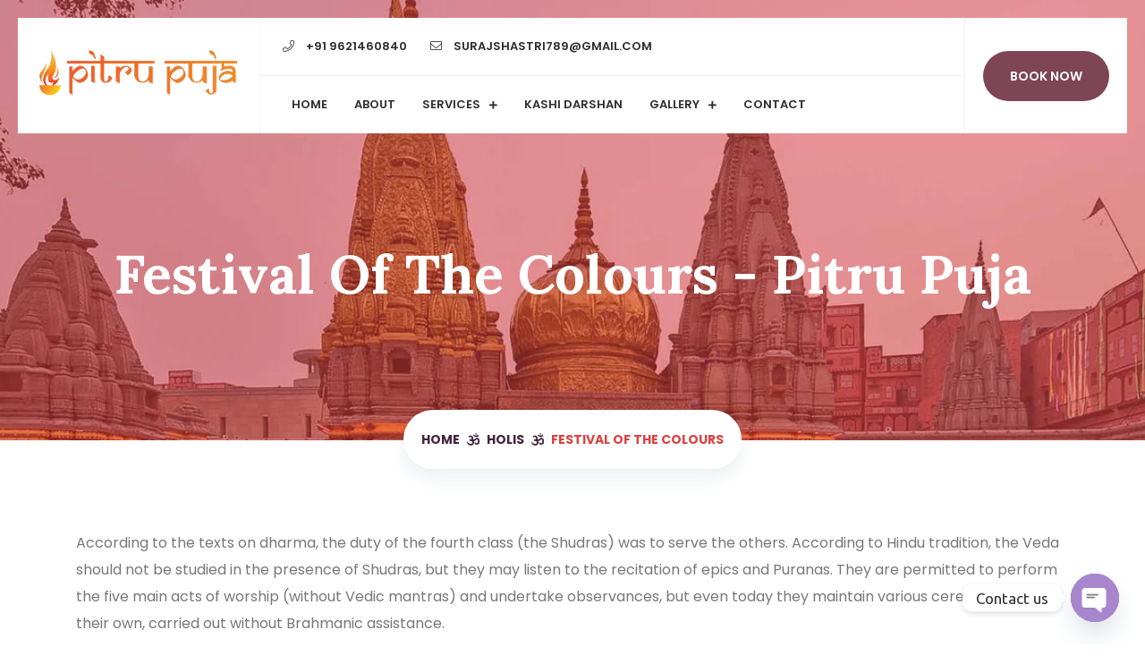

--- FILE ---
content_type: text/html; charset=UTF-8
request_url: https://pitrupuja.com/holis/festival-of-the-colours/
body_size: 42918
content:
<!doctype html><html
lang=en-US><head><meta
charset="UTF-8"><meta
name="viewport" content="width=device-width, initial-scale=1"><link
rel=profile href=https://gmpg.org/xfn/11><meta
name='robots' content='index, follow, max-image-preview:large, max-snippet:-1, max-video-preview:-1'><title>Festival Of The Colours - Pitru Puja</title><link
rel=canonical href=https://pitrupuja.com/holis/festival-of-the-colours/ ><meta
property="og:locale" content="en_US"><meta
property="og:type" content="article"><meta
property="og:title" content="Festival Of The Colours - Pitru Puja"><meta
property="og:description" content="Shiva is the foremost deity in the Hindu pantheon and regarded as the destroyer."><meta
property="og:url" content="https://pitrupuja.com/holis/festival-of-the-colours/"><meta
property="og:site_name" content="Pitru Puja"><meta
name="twitter:card" content="summary_large_image"><meta
name="twitter:label1" content="Est. reading time"><meta
name="twitter:data1" content="3 minutes"> <script type=application/ld+json class=yoast-schema-graph>{"@context":"https://schema.org","@graph":[{"@type":"WebPage","@id":"https://pitrupuja.com/holis/festival-of-the-colours/","url":"https://pitrupuja.com/holis/festival-of-the-colours/","name":"Festival Of The Colours - Pitru Puja","isPartOf":{"@id":"https://pitrupuja.com/#website"},"datePublished":"2021-09-28T13:24:23+00:00","breadcrumb":{"@id":"https://pitrupuja.com/holis/festival-of-the-colours/#breadcrumb"},"inLanguage":"en-US","potentialAction":[{"@type":"ReadAction","target":["https://pitrupuja.com/holis/festival-of-the-colours/"]}]},{"@type":"BreadcrumbList","@id":"https://pitrupuja.com/holis/festival-of-the-colours/#breadcrumb","itemListElement":[{"@type":"ListItem","position":1,"name":"Home","item":"https://pitrupuja.com/"},{"@type":"ListItem","position":2,"name":"Holis","item":"https://pitrupuja.com/holis/"},{"@type":"ListItem","position":3,"name":"Festival Of The Colours"}]},{"@type":"WebSite","@id":"https://pitrupuja.com/#website","url":"https://pitrupuja.com/","name":"Pitru Puja","description":"Pitru Puja.com","potentialAction":[{"@type":"SearchAction","target":{"@type":"EntryPoint","urlTemplate":"https://pitrupuja.com/?s={search_term_string}"},"query-input":{"@type":"PropertyValueSpecification","valueRequired":true,"valueName":"search_term_string"}}],"inLanguage":"en-US"}]}</script> <link
rel=alternate type=application/rss+xml title="Pitru Puja &raquo; Feed" href=https://pitrupuja.com/feed/ ><link
rel=alternate type=application/rss+xml title="Pitru Puja &raquo; Comments Feed" href=https://pitrupuja.com/comments/feed/ ><link
rel=alternate title="oEmbed (JSON)" type=application/json+oembed href="https://pitrupuja.com/wp-json/oembed/1.0/embed?url=https%3A%2F%2Fpitrupuja.com%2Fholis%2Ffestival-of-the-colours%2F"><link
rel=alternate title="oEmbed (XML)" type=text/xml+oembed href="https://pitrupuja.com/wp-json/oembed/1.0/embed?url=https%3A%2F%2Fpitrupuja.com%2Fholis%2Ffestival-of-the-colours%2F&#038;format=xml"><style>.lazyload,.lazyloading{max-width:100%}</style><style id=wp-img-auto-sizes-contain-inline-css>img:is([sizes=auto i],[sizes^="auto," i]){contain-intrinsic-size:3000px 1500px}</style><link
rel=stylesheet id=twb-open-sans-css href='https://fonts.googleapis.com/css?family=Open+Sans%3A300%2C400%2C500%2C600%2C700%2C800&#038;display=swap&#038;ver=6.9' type=text/css media=all><link
rel=stylesheet href=https://pitrupuja.com/wp-content/cache/minify/6c392.css media=all><style id=wp-block-library-inline-css>/*<![CDATA[*/:root{--wp-block-synced-color:#7a00df;--wp-block-synced-color--rgb:122,0,223;--wp-bound-block-color:var(--wp-block-synced-color);--wp-editor-canvas-background:#ddd;--wp-admin-theme-color:#007cba;--wp-admin-theme-color--rgb:0,124,186;--wp-admin-theme-color-darker-10:#006ba1;--wp-admin-theme-color-darker-10--rgb:0,107,160.5;--wp-admin-theme-color-darker-20:#005a87;--wp-admin-theme-color-darker-20--rgb:0,90,135;--wp-admin-border-width-focus:2px}@media (min-resolution:192dpi){:root{--wp-admin-border-width-focus:1.5px}}.wp-element-button{cursor:pointer}:root .has-very-light-gray-background-color{background-color:#eee}:root .has-very-dark-gray-background-color{background-color:#313131}:root .has-very-light-gray-color{color:#eee}:root .has-very-dark-gray-color{color:#313131}:root .has-vivid-green-cyan-to-vivid-cyan-blue-gradient-background{background:linear-gradient(135deg,#00d084,#0693e3)}:root .has-purple-crush-gradient-background{background:linear-gradient(135deg,#34e2e4,#4721fb 50%,#ab1dfe)}:root .has-hazy-dawn-gradient-background{background:linear-gradient(135deg,#faaca8,#dad0ec)}:root .has-subdued-olive-gradient-background{background:linear-gradient(135deg,#fafae1,#67a671)}:root .has-atomic-cream-gradient-background{background:linear-gradient(135deg,#fdd79a,#004a59)}:root .has-nightshade-gradient-background{background:linear-gradient(135deg,#330968,#31cdcf)}:root .has-midnight-gradient-background{background:linear-gradient(135deg,#020381,#2874fc)}:root{--wp--preset--font-size--normal:16px;--wp--preset--font-size--huge:42px}.has-regular-font-size{font-size:1em}.has-larger-font-size{font-size:2.625em}.has-normal-font-size{font-size:var(--wp--preset--font-size--normal)}.has-huge-font-size{font-size:var(--wp--preset--font-size--huge)}.has-text-align-center{text-align:center}.has-text-align-left{text-align:left}.has-text-align-right{text-align:right}.has-fit-text{white-space:nowrap!important}#end-resizable-editor-section{display:none}.aligncenter{clear:both}.items-justified-left{justify-content:flex-start}.items-justified-center{justify-content:center}.items-justified-right{justify-content:flex-end}.items-justified-space-between{justify-content:space-between}.screen-reader-text{border:0;clip-path:inset(50%);height:1px;margin:-1px;overflow:hidden;padding:0;position:absolute;width:1px;word-wrap:normal!important}.screen-reader-text:focus{background-color:#ddd;clip-path:none;color:#444;display:block;font-size:1em;height:auto;left:5px;line-height:normal;padding:15px
23px 14px;text-decoration:none;top:5px;width:auto;z-index:100000}html :where(.has-border-color){border-style:solid}html :where([style*=border-top-color]){border-top-style:solid}html :where([style*=border-right-color]){border-right-style:solid}html :where([style*=border-bottom-color]){border-bottom-style:solid}html :where([style*=border-left-color]){border-left-style:solid}html :where([style*=border-width]){border-style:solid}html :where([style*=border-top-width]){border-top-style:solid}html :where([style*=border-right-width]){border-right-style:solid}html :where([style*=border-bottom-width]){border-bottom-style:solid}html :where([style*=border-left-width]){border-left-style:solid}html :where(img[class*=wp-image-]){height:auto;max-width:100%}:where(figure){margin:0
0 1em}html :where(.is-position-sticky){--wp-admin--admin-bar--position-offset:var(--wp-admin--admin-bar--height,0px)}@media screen and (max-width:600px){html:where(.is-position-sticky){--wp-admin--admin-bar--position-offset:0px}}/*]]>*/</style><style id=global-styles-inline-css>/*<![CDATA[*/:root{--wp--preset--aspect-ratio--square:1;--wp--preset--aspect-ratio--4-3:4/3;--wp--preset--aspect-ratio--3-4:3/4;--wp--preset--aspect-ratio--3-2:3/2;--wp--preset--aspect-ratio--2-3:2/3;--wp--preset--aspect-ratio--16-9:16/9;--wp--preset--aspect-ratio--9-16:9/16;--wp--preset--color--black:#000;--wp--preset--color--cyan-bluish-gray:#abb8c3;--wp--preset--color--white:#fff;--wp--preset--color--pale-pink:#f78da7;--wp--preset--color--vivid-red:#cf2e2e;--wp--preset--color--luminous-vivid-orange:#ff6900;--wp--preset--color--luminous-vivid-amber:#fcb900;--wp--preset--color--light-green-cyan:#7bdcb5;--wp--preset--color--vivid-green-cyan:#00d084;--wp--preset--color--pale-cyan-blue:#8ed1fc;--wp--preset--color--vivid-cyan-blue:#0693e3;--wp--preset--color--vivid-purple:#9b51e0;--wp--preset--gradient--vivid-cyan-blue-to-vivid-purple:linear-gradient(135deg,rgb(6,147,227) 0%,rgb(155,81,224) 100%);--wp--preset--gradient--light-green-cyan-to-vivid-green-cyan:linear-gradient(135deg,rgb(122,220,180) 0%,rgb(0,208,130) 100%);--wp--preset--gradient--luminous-vivid-amber-to-luminous-vivid-orange:linear-gradient(135deg,rgb(252,185,0) 0%,rgb(255,105,0) 100%);--wp--preset--gradient--luminous-vivid-orange-to-vivid-red:linear-gradient(135deg,rgb(255,105,0) 0%,rgb(207,46,46) 100%);--wp--preset--gradient--very-light-gray-to-cyan-bluish-gray:linear-gradient(135deg,rgb(238,238,238) 0%,rgb(169,184,195) 100%);--wp--preset--gradient--cool-to-warm-spectrum:linear-gradient(135deg,rgb(74,234,220) 0%,rgb(151,120,209) 20%,rgb(207,42,186) 40%,rgb(238,44,130) 60%,rgb(251,105,98) 80%,rgb(254,248,76) 100%);--wp--preset--gradient--blush-light-purple:linear-gradient(135deg,rgb(255,206,236) 0%,rgb(152,150,240) 100%);--wp--preset--gradient--blush-bordeaux:linear-gradient(135deg,rgb(254,205,165) 0%,rgb(254,45,45) 50%,rgb(107,0,62) 100%);--wp--preset--gradient--luminous-dusk:linear-gradient(135deg,rgb(255,203,112) 0%,rgb(199,81,192) 50%,rgb(65,88,208) 100%);--wp--preset--gradient--pale-ocean:linear-gradient(135deg,rgb(255,245,203) 0%,rgb(182,227,212) 50%,rgb(51,167,181) 100%);--wp--preset--gradient--electric-grass:linear-gradient(135deg,rgb(202,248,128) 0%,rgb(113,206,126) 100%);--wp--preset--gradient--midnight:linear-gradient(135deg,rgb(2,3,129) 0%,rgb(40,116,252) 100%);--wp--preset--font-size--small:13px;--wp--preset--font-size--medium:20px;--wp--preset--font-size--large:36px;--wp--preset--font-size--x-large:42px;--wp--preset--spacing--20:0.44rem;--wp--preset--spacing--30:0.67rem;--wp--preset--spacing--40:1rem;--wp--preset--spacing--50:1.5rem;--wp--preset--spacing--60:2.25rem;--wp--preset--spacing--70:3.38rem;--wp--preset--spacing--80:5.06rem;--wp--preset--shadow--natural:6px 6px 9px rgba(0, 0, 0, 0.2);--wp--preset--shadow--deep:12px 12px 50px rgba(0, 0, 0, 0.4);--wp--preset--shadow--sharp:6px 6px 0px rgba(0, 0, 0, 0.2);--wp--preset--shadow--outlined:6px 6px 0px -3px rgb(255, 255, 255), 6px 6px rgb(0, 0, 0);--wp--preset--shadow--crisp:6px 6px 0px rgb(0, 0, 0)}:where(.is-layout-flex){gap:0.5em}:where(.is-layout-grid){gap:0.5em}body .is-layout-flex{display:flex}.is-layout-flex{flex-wrap:wrap;align-items:center}.is-layout-flex>:is(*,div){margin:0}body .is-layout-grid{display:grid}.is-layout-grid>:is(*,div){margin:0}:where(.wp-block-columns.is-layout-flex){gap:2em}:where(.wp-block-columns.is-layout-grid){gap:2em}:where(.wp-block-post-template.is-layout-flex){gap:1.25em}:where(.wp-block-post-template.is-layout-grid){gap:1.25em}.has-black-color{color:var(--wp--preset--color--black) !important}.has-cyan-bluish-gray-color{color:var(--wp--preset--color--cyan-bluish-gray) !important}.has-white-color{color:var(--wp--preset--color--white) !important}.has-pale-pink-color{color:var(--wp--preset--color--pale-pink) !important}.has-vivid-red-color{color:var(--wp--preset--color--vivid-red) !important}.has-luminous-vivid-orange-color{color:var(--wp--preset--color--luminous-vivid-orange) !important}.has-luminous-vivid-amber-color{color:var(--wp--preset--color--luminous-vivid-amber) !important}.has-light-green-cyan-color{color:var(--wp--preset--color--light-green-cyan) !important}.has-vivid-green-cyan-color{color:var(--wp--preset--color--vivid-green-cyan) !important}.has-pale-cyan-blue-color{color:var(--wp--preset--color--pale-cyan-blue) !important}.has-vivid-cyan-blue-color{color:var(--wp--preset--color--vivid-cyan-blue) !important}.has-vivid-purple-color{color:var(--wp--preset--color--vivid-purple) !important}.has-black-background-color{background-color:var(--wp--preset--color--black) !important}.has-cyan-bluish-gray-background-color{background-color:var(--wp--preset--color--cyan-bluish-gray) !important}.has-white-background-color{background-color:var(--wp--preset--color--white) !important}.has-pale-pink-background-color{background-color:var(--wp--preset--color--pale-pink) !important}.has-vivid-red-background-color{background-color:var(--wp--preset--color--vivid-red) !important}.has-luminous-vivid-orange-background-color{background-color:var(--wp--preset--color--luminous-vivid-orange) !important}.has-luminous-vivid-amber-background-color{background-color:var(--wp--preset--color--luminous-vivid-amber) !important}.has-light-green-cyan-background-color{background-color:var(--wp--preset--color--light-green-cyan) !important}.has-vivid-green-cyan-background-color{background-color:var(--wp--preset--color--vivid-green-cyan) !important}.has-pale-cyan-blue-background-color{background-color:var(--wp--preset--color--pale-cyan-blue) !important}.has-vivid-cyan-blue-background-color{background-color:var(--wp--preset--color--vivid-cyan-blue) !important}.has-vivid-purple-background-color{background-color:var(--wp--preset--color--vivid-purple) !important}.has-black-border-color{border-color:var(--wp--preset--color--black) !important}.has-cyan-bluish-gray-border-color{border-color:var(--wp--preset--color--cyan-bluish-gray) !important}.has-white-border-color{border-color:var(--wp--preset--color--white) !important}.has-pale-pink-border-color{border-color:var(--wp--preset--color--pale-pink) !important}.has-vivid-red-border-color{border-color:var(--wp--preset--color--vivid-red) !important}.has-luminous-vivid-orange-border-color{border-color:var(--wp--preset--color--luminous-vivid-orange) !important}.has-luminous-vivid-amber-border-color{border-color:var(--wp--preset--color--luminous-vivid-amber) !important}.has-light-green-cyan-border-color{border-color:var(--wp--preset--color--light-green-cyan) !important}.has-vivid-green-cyan-border-color{border-color:var(--wp--preset--color--vivid-green-cyan) !important}.has-pale-cyan-blue-border-color{border-color:var(--wp--preset--color--pale-cyan-blue) !important}.has-vivid-cyan-blue-border-color{border-color:var(--wp--preset--color--vivid-cyan-blue) !important}.has-vivid-purple-border-color{border-color:var(--wp--preset--color--vivid-purple) !important}.has-vivid-cyan-blue-to-vivid-purple-gradient-background{background:var(--wp--preset--gradient--vivid-cyan-blue-to-vivid-purple) !important}.has-light-green-cyan-to-vivid-green-cyan-gradient-background{background:var(--wp--preset--gradient--light-green-cyan-to-vivid-green-cyan) !important}.has-luminous-vivid-amber-to-luminous-vivid-orange-gradient-background{background:var(--wp--preset--gradient--luminous-vivid-amber-to-luminous-vivid-orange) !important}.has-luminous-vivid-orange-to-vivid-red-gradient-background{background:var(--wp--preset--gradient--luminous-vivid-orange-to-vivid-red) !important}.has-very-light-gray-to-cyan-bluish-gray-gradient-background{background:var(--wp--preset--gradient--very-light-gray-to-cyan-bluish-gray) !important}.has-cool-to-warm-spectrum-gradient-background{background:var(--wp--preset--gradient--cool-to-warm-spectrum) !important}.has-blush-light-purple-gradient-background{background:var(--wp--preset--gradient--blush-light-purple) !important}.has-blush-bordeaux-gradient-background{background:var(--wp--preset--gradient--blush-bordeaux) !important}.has-luminous-dusk-gradient-background{background:var(--wp--preset--gradient--luminous-dusk) !important}.has-pale-ocean-gradient-background{background:var(--wp--preset--gradient--pale-ocean) !important}.has-electric-grass-gradient-background{background:var(--wp--preset--gradient--electric-grass) !important}.has-midnight-gradient-background{background:var(--wp--preset--gradient--midnight) !important}.has-small-font-size{font-size:var(--wp--preset--font-size--small) !important}.has-medium-font-size{font-size:var(--wp--preset--font-size--medium) !important}.has-large-font-size{font-size:var(--wp--preset--font-size--large) !important}.has-x-large-font-size{font-size:var(--wp--preset--font-size--x-large) !important}/*]]>*/</style><style id=classic-theme-styles-inline-css>/*! This file is auto-generated */
.wp-block-button__link{color:#fff;background-color:#32373c;border-radius:9999px;box-shadow:none;text-decoration:none;padding:calc(.667em + 2px) calc(1.333em + 2px);font-size:1.125em}.wp-block-file__button{background:#32373c;color:#fff;text-decoration:none}</style><link
rel=stylesheet href=https://pitrupuja.com/wp-content/cache/minify/261ae.css media=all><link
rel=stylesheet id=bwg_googlefonts-css href='https://fonts.googleapis.com/css?family=Ubuntu&#038;subset=greek,latin,greek-ext,vietnamese,cyrillic-ext,latin-ext,cyrillic' type=text/css media=all><link
rel=stylesheet href=https://pitrupuja.com/wp-content/cache/minify/0c7a0.css media=all><style id=maharatri-dynamic-inline-css>/*<![CDATA[*/.sigma-post-style-2 .sigma-post-wrapper .sigma-post-inner .entry-footer ul li .entry-meta i, .sigma-post-style-2 .sigma-post-wrapper .sigma-post-inner .entry-footer ul li .meta-comment i,.sigma-post-style-2 .sigma-post-wrapper .sigma-post-inner .entry-footer ul li .post-meta-item i ,.sigma-volunteer-style-1 h5.sigma-volunteer-designation, .sigma-volunteer-detail .sigma-volunteer-designation,.sigma-video-box-style1 .vc_icon_element.vc_icon_element-outer .vc_icon_element-inner .vc_icon_element-icon:before,.sigma-footer-widgets-wrapper .widget_sigma_recent_entries .sigma-post-content a:hover,.site-footer.footer-light .sigma-footer-widgets-wrapper a:hover, .input-group .icon, .sigma-video-box-style2.vc_icon_element.vc_icon_element-outer .vc_icon_element-inner .vc_icon_element-icon:before,.site-header.header-scheme-dark .site-header-top .social-info li a:hover, .site-header.header-scheme-dark .site-header-top-inner > a:hover,.site-header.header-scheme-dark .site-header-bottom-inner > ul > li > a:hover, .site-header.header-scheme-dark .site-header-top-inner > ul > li > a:hover,.site-header .site-header-top .social-info li a:hover, .site-header .site-header-top-inner > a:hover, .widget-area.sidebar .widget.widget_sigma_recent_entries .sigma-post-content a:hover,.site-header .site-header-bottom-inner > ul > li > a:hover, .site-header .site-header-top-inner > ul > li > a:hover, .site-header .site-header-bottom-inner > ul > li.current_page_item > a,.site-header .site-header-top-inner > ul > li.current_page_item > a, .site-header .site-header-bottom-inner > ul > li.current-menu-item > a,.site-header .site-header-top-inner > ul > li.current-menu-item > a, .sigma-footer-widgets-wrapper a:hover,.comment-respond p.comment-form-comment .icon, .comment-respond .sigma-comment-form-input-wrapper>p .icon,.custom-primary, .masonry-item .sigma-stories-content-cover h3.stories-title a:hover, .post-author-box .post-author-details>span,.related-posts .sigma-post .entry-title a:hover, .related-posts .sigma-blog-link, .sigma-subheader .breadcrumb,.sigma-subheader .breadcrumb a:hover, .site-logo-wrapper .logo-infocard, .site-logo-wrapper ul.social-info li a:hover,.woocommerce table.shop_table .product-name .product-name:hover, .woocommerce table.shop_table td.product-name a:hover,.woocommerce ul.product_list_widget li .sigma_product-widget-body del + ins, ul.product_list_widget li .sigma_product-widget-body del + ins,.woocommerce ul.product_list_widget li .sigma_product-widget-body a:hover, ul.product_list_widget li .sigma_product-widget-body a:hover,.woocommerce ul.cart_list li .cart-item-body a:hover, .woocommerce ul.product_list_widget li .cart-item-body a:hover, ul.cart_list li .cart-item-body a:hover,ul.product_list_widget li .cart-item-body a:hover, .woocommerce div.product .woocommerce-tabs ul.tabs li:not(.active) a:hover,.woocommerce .sigma_product-single-content .product_meta > span a:hover,.woocommerce #respond input#submit.added::after, .woocommerce a.button.added::after, .woocommerce button.button.added::after, .woocommerce input.button.added::after,.woocommerce #respond input#submit.loading::after, .woocommerce a.button.loading::after,.woocommerce a.added_to_cart:hover, .woocommerce-LostPassword.lost_password a:hover, .woocommerce input.button.loading::after,.woocommerce-error a:hover, .woocommerce-info a:hover, .woocommerce-message a:hover, .woocommerce-message a:focus,.woocommerce a.added_to_cart:focus, .woocommerce-LostPassword.lost_password a:focus, .woocommerce-error a:focus, .woocommerce-info a:focus,.woocommerce .woocommerce-error .button:hover, .woocommerce .woocommerce-info .button:hover, .woocommerce .woocommerce-message .button:hover,.woocommerce-page .woocommerce-error .button:hover, .woocommerce-page .woocommerce-info .button:hover, .woocommerce-page .woocommerce-message .button:hover,.woocommerce .woocommerce-error .button:focus, .woocommerce .woocommerce-info .button:focus, .woocommerce-page .woocommerce-message .button:focus,.woocommerce .woocommerce-message .button:focus, .woocommerce-page .woocommerce-error .button:focus, .woocommerce-page .woocommerce-info .button:focus,.testimonial-box .clinet-post, a, table th a, table tbody th a:visited,.post-navigation a:hover,.post-navigation .nav-previous a:hover:before, .post-navigation .nav-next a:hover:after,.widget.widget_rss .widget-title a::before, .woocommerce div.products .sigma_product-category-inner h2 mark,.sigma-service-icons li a, .sigma-post-wrapper .entry-title a:hover,.counter-style-1 .counter-box .icon i, .features-loop .feature-box .icon, .services-style-4 .single-service .service-link,.cta-section .cta-inner .cta-features .single-feature .icon, .services-btn a, .sigma_room_slider_wrapper .rooms-content-wrap .room-content-box .icon,.counter-style-2 .counter-box.counter-box-two .icon, .features-loop .feature-box:hover h3, .sigma-post-wrapper .entry-meta-footer .entry-meta-container i,.infobox-dark .features-loop .feature-box:hover h3, .sigma_room_slider_wrapper .rooms-slider-two .single-rooms-box .room-desc .price,.woocommerce .woocommerce-MyAccount-navigation ul li:not(.is-active) a:hover,#ctf .ctf-corner-logo,.widget.yith-woocompare-widget a.clear-all:hover,.stories-layout-tabs .stories-filter ul li:hover, .stories-style-1 .sigma-stories-action-icons i:hover, .sigma-stories-style-1 .stories-title a:hover,.sigma-stories-style-1 .sigma-stories-category, .sigma-stories-style-1 .sigma-stories-action-icons i:hover, .sigma-volunteer-style-2 .volunteer-title a:hover,.sigma-stories-style-2 .sigma-stories-thumbnail-wrapper .sigma-stories-content-cover .sigma-stories-category, .sigma-volunteer-style-2 .sigma-volunteer-designation,.stories-layout-tabs .stories-filter ul li.active, .services-style-4 .single-service i,.sigma-custom-tabs ul.nav li a span.icon, .services-style-1 .sigma-service-content a, .sigma-contact-box-style2.contact-page-box a:hover,.sigma-contact-box-style2.contact-page-box .infobox-style-4 i, .call-to-action.cta-style-two.home-3 .custom-heading-style-1 .heading-subtitle,.sigma-post-style-1 .sigma-post-wrapper .sigma-post-inner .entry-footer ul li a:hover,.sigma-post-wrapper .sigma-post-inner .entry-footer ul li span:hover, .widget-area.sidebar .widget.widget_sigma_recent_entries .sigma-post-content .sigma-post-date i,.widget-area.sidebar .widget.widget_categories ul li a:hover + span,.widget-area.sidebar .widget .author-box .social-icon li a:hover, .counter-style-1 .counter-box .icon i, .counter-style-2 .counter-box.counter-box-two .icon,.sigma_cta.cta-style-1 .sigma_cta.secondary-bg .sigma_cta-content span, .sigma_icon-block .icon-wrapper .icon i,.sigma-custom-tabs ul.nav li a span.icon, .sigma_timeline-image i, .cta-section .cta-inner .cta-features .single-feature .icon,.features-loop .feature-box .icon, .features-loop .feature-box:hover h3, .infobox-dark .features-loop .feature-box:hover h3,.infobox-style-4 .sigma_icon-block.icon-block-3 .icon-wrapper i,.infobox-style-4 .sigma_icon-block.icon-block-3 .icon-wrapper span.icon-number,.infobox-style-4 .sigma_icon-block.icon-block-3 .icon-wrapper img,.infobox-style-5 .sigma_icon-block .icon-wrapper i,.stories-style-1 .sigma-stories-action-icons i:hover,.stories-layout-tabs .stories-filter ul li:hover,.stories-layout-tabs .stories-filter ul li.active, .sigma-stories-style-3 .sigma_stories-item.style-2:hover .sigma_stories-item-content a i,.progress-bar-style-3 .chart span b, .services-style-1 .sigma-service-content a, .services-style-2.services-layout-single .single-service i,.services-style-4 .single-service i, .services-style-4 .single-service .service-link,.service-style-3 .sigma_service i,.testimonial-box .clinet-post, .video-style-3 .popup-video.white,.custom-primary, .masonry-item .sigma-stories-content-cover h3.stories-title a:hover, .sigma-post-wrapper .entry-title a:hover,.sigma-post-wrapper .entry-meta-footer .entry-meta-container i, .post-author-box .post-author-details>span, .widget-area.sidebar .widget .author-box .social-icon li a:hover,.related-posts .sigma-post .entry-title a:hover, .related-posts .sigma-blog-link,.sigma-subheader .breadcrumb, .sigma-subheader .breadcrumb a:hover, .site-logo-wrapper ul.social-info li a:hover,.site-header .site-header-bottom-inner > ul > li > a:hover,.site-header .site-header-top-inner > ul > li > a:hover,.site-header .site-header-bottom-inner > ul > li.current_page_item > a,.site-header .site-header-top-inner > ul > li.current_page_item > a,.site-header .site-header-bottom-inner > ul > li.current-menu-item > a,.site-header .site-header-top-inner > ul > li.current-menu-item > a,.site-header .site-header-top .social-info li a:hover,.site-header .site-header-top-inner > a:hover, .sigma_aside ul .menu-item a:hover,.sigma_aside ul .menu-item a.active, .site-header.header-scheme-dark .site-header-top .social-info li a:hover,.site-header.header-scheme-dark .site-header-top-inner > a:hover,.site-header.header-scheme-dark .site-header-bottom-inner > ul > li > a:hover,.site-header.header-scheme-dark .site-header-top-inner > ul > li > a:hover, .site-header.header-scheme-dark .contact-info .contact-item i,.sigma-footer-widgets-wrapper a:hover, .sigma-footer-widgets-wrapper .widget_sigma_recent_entries .sigma-post-content a:hover,.input-group .icon, .vc_tta.vc_general .vc_tta-panel.vc_active .vc_tta-panel-title a i,.vc_tta.vc_general .vc_tta-tabs-list .vc_tta-tab a:hover,.sigma-video-box-style1 .vc_icon_element.vc_icon_element-outer .vc_icon_element-inner .vc_icon_element-icon:before,.sigma-video-box-style2.vc_icon_element.vc_icon_element-outer .vc_icon_element-inner .vc_icon_element-icon:before,.sigma-action-style1.sigma_custom_heading_wrapper .sigma-heading-title-wrapper .heading-title:before,.widget-area.sidebar .widget.widget_sigma_recent_entries .sigma-post-content a:hover,.widget-area.sidebar .widget.widget_sigma_recent_entries .sigma-post-content .sigma-post-date i,.sigma-contact-box-style2.contact-page-box a:hover, .sigma-contact-box-style2.contact-page-box .infobox-style-4 i,.widget-area.sidebar .widget.widget_categories ul li a:hover + span,.call-to-action.cta-style-two.home-3 .custom-heading-style-1 .heading-subtitle,.sigma-stories-style-1 .stories-title a:hover, .sigma-stories-style-1 .sigma-stories-action-icons i:hover,.sigma-stories-style-2 .sigma-stories-thumbnail-wrapper .sigma-stories-content-cover .sigma-stories-category,.sigma-volunteer-style-1 h5.sigma-volunteer-designation, .sigma-volunteer-style-2 .volunteer-title a:hover,.sigma-volunteer-style-2 .sigma-volunteer-designation, .sigma-volunteer-detail .sigma-volunteer-designation,.sigma-post-style-1 .sigma-post-wrapper .sigma-post-inner .entry-footer ul li a:hover,.sigma-post-wrapper .sigma-post-inner .entry-footer ul li span:hover,.sigma-post-style-2 .sigma-post-wrapper .sigma-post-inner .entry-footer ul li .entry-meta i,.sigma-post-style-2 .sigma-post-wrapper .sigma-post-inner .entry-footer ul li .meta-comment i,.sigma-post-style-2 .sigma-post-wrapper .sigma-post-inner .entry-footer ul li .post-meta-item i,.post-details-box .sigma-post-wrapper .sigma-post-inner .entry-footer ul li span a:hover, .sigma-shortcode-wrapper.testimonials-style-2 .slick-arrow:hover,.sigma-shortcode-wrapper .sigma_post-filter a.active, .site-header.header-layout-3 .sub-menu a:hover,.woocommerce div.product .woocommerce-tabs ul.tabs li.active,.woocommerce-form-login-toggle .woocommerce-info a, .woocommerce-form-coupon-toggle .woocommerce-info a,.site-header.header-layout-3 .sigma_header-contact i,.site-footer.footer-light .sigma-footer-widgets-wrapper .widget_sigma_recent_entries .sigma-post-content a:hover,.woocommerce nav.woocommerce-pagination ul li a:focus, .woocommerce nav.woocommerce-pagination ul li a:hover, .nav-links .page-numbers:hover,.woocommerce .widget ul.product-categories li>a:hover+.count,.woocommerce #reviews #comments ol.commentlist li .comment-text p.meta .woocommerce-review__published-date,.page-links a:hover, .site-header.header-layout-3 .sigma_header-middle .sigma_header-button .cart.dropdown-btn a,.wp-block-archives-list li a:hover, .entry-content .wp-block-latest-comments a:hover,.widget-area.sidebar .widget.widget_archive ul li a:hover + span,.widget-area.sidebar .widget.widget_recent_entries ul li a:hover + span,.widget-area.sidebar .widget.widget_meta ul li a:hover + span,.widget-area.sidebar .widget.widget_pages ul li a:hover + span,.woocommerce div.product form.cart .group_table td.woocommerce-grouped-product-list-item__label a:hover,.woocommerce div.product form.cart .group_table td.woocommerce-grouped-product-list-item__price,.sigma-post-style-1 .sigma-post-wrapper .sigma-post-inner .entry-footer ul li .meta-comment a:hover span,.site-header.header-layout-2 .site-header-bottom-inner > ul ul.sub-menu > li > a:hover,.sigma-ministries-style-2:hover .sigma_stories-item-content h5 a,.sigma-ministries-style-2:hover .sigma_stories-item-content .stories-link i, .sigma-ministries-style-3:hover .sigma_stories-item-content .stories-link i,.sigma-shortcode-wrapper .sigma_post-filter a.active,.sigma-ministries-style-3:hover .sigma_stories-item-content h5 a, .sigma-ministries-style-3 .sigma_stories-item-content .sigma_stories-item-content-inner .sigma-ministries-category,.sigma-sermons-style-1 .sigma_box .sigma_sermon-info li i,.sigma-sermons-style-1 .sigma_box .sigma_sm li a:hover,.sigma-sermons-style-1 .sigma_box .sigma_sm .social-icon-share .social-share-icons li a:hover,.sigma-events-style-2 .sigma_box .sigma_event-info .event-date-wrapper span,.sigma-ministries-style-1 .sigma_ministries-item-content .sigma_ministries-item-content-inner h5 a:hover,.sigma-sermons-style-1 .sigma_box .sigma_sm .social-icon-share .social-share-button:hover,button[name=audioplay]:before,.timeupdate, .entry-footer.event-detail-footer-meta .social-icon-share .social-share-icons li a:hover,.widget-area.sidebar .widget.widget_sigma_recent_events ul li .event-date span,.sigma_recent-prayer .sigma_recent-post-body h6 a:hover, .sigma_recent-prayer .sigma_recent-post-body > a i,.site-header.header-layout-5 .sigma_header-top .sigma_header-top-inner .navbar-nav .sub-menu a:hover, .header-layout-5 .cart.dropdown-btn a:hover,.site-header.header-layout-5 .sigma_header-middle .prayer-icon:hover i,.site-header.header-layout-4 .sigma_header-inner .navbar-nav .sub-menu a:hover,.header-layout-4 .sigma_header-inner .cart.dropdown-btn a:hover,.site-header.header-layout-4 .sigma_header-inner .prayer-icon:hover, .header-layout-4.header-scheme-dark .sigma_header-inner .sigma_header-top .sigma_header-top-inner ul.sub-menu li a:hover,.sigma-volunteer-detail .sigma-volunteer-textwrap .sigma-volunteer-details-container h5,#content [id*=give-form] .give-goal-progress .raised .income,.wp-calendar-table td#today a,.header-layout-4 .sigma_header-inner .sigma_header-top .sigma_base-livestream-status.Offline span::before,.header-layout-4 .sigma_header-inner .sigma_header-top .sigma_base-livestream-status.Upcoming span::before,.header-layout-5 .sigma_header-top .sigma_header-top-inner .sigma_base-livestream-status.Offline span::before,.header-layout-5 .sigma_header-top .sigma_header-top-inner .sigma_base-livestream-status.Upcoming span::before,.maharatri-compare-table .maharatri-compare-row .maharatri-compare-col .compare-basic-content .maharatri-compare-remove:hover,.sigma_product .sigma_product-thumb .sigma_product-controls .maharatri-compare-btn a.added::before,.maharatri-product-single-compare-btn a.added::before,.sigma_donation.sigma-donation-style-2 .sigma_donation-body .signa_donation-collection p span,.sigma-donation-style-4 .signa_donation-collection p span,.sigma-donation-style-5 .signa_donation-collection p span,.sigma-donation-style-6 .signa_donation-collection p span,.sigma-donation-style-5 .sigma_donation-body h6,.sigma-donation-style-6 .sigma_donation-body h6,.post-thumbnail .cta-style-3 .sigma_icon-block .sigma_service-footer ul li::before,.widget-area.sidebar .widget.widget_sigma_recent_events ul li .event-name h6 a:hover,.elementor-widget-sc-infobox .infobox-style-3 .sigma_icon-block.icon-block-3 .icon i,.elementor-widget-sc-infobox .infobox-style-4 .sigma_icon-block .sigma_icon-block-content > span,.elementor-widget-sc-infobox .infobox-style-4 .sigma_icon-block .icon-wrapper i,.elementor-widget-sc-list .sigma-list .list-item .sigma-list-icon,.widget-area.sidebar .widget.widget_categories ul li span,.widget-area.sidebar .widget.widget_archive ul li span,.widget-area.sidebar .widget.widget_recent_entries ul li span,.widget-area.sidebar .widget.widget_meta ul li span,.widget-area.sidebar .widget.widget_pages ul li span,.elementor-widget-sc-counter .sigma_counter_wrapper.counter-style-1 .icon i,.elementor-widget-sc-counter .counter-style-2 .counter-box-two .icon,.elementor-widget-sc-custom-tabs .sigma_custom_tab_wrapper .sigma_tab-item ul li a i,.elementor-widget-sc-infobox .infobox-style-3 .sigma_icon-block.icon-block-3 .icon i,.elementor-widget-sc-infobox .infobox-style-3 .sigma_icon-block.icon-block-3 .icon img,.elementor-widget-sc-infobox .infobox-style-4 .sigma_icon-block .sigma_icon-block-content > span,.elementor-widget-sc-infobox .infobox-style-4 .sigma_icon-block .icon-wrapper i,.elementor-widget-sc-list .sigma-list .list-item .sigma-list-icon,.sigma-service-icons li a,#prayer-submit-error,.sigma-philosophy-style-1 .sigma_post-thumb .philosophy-date-wrapper span,.sigma-philosophy-style-1 .sigma_post-body .sigma_post-meta span i,.sigma-philosophy-style-2 .sigma_box .sigma_philosophy-info .philosophy-date-wrapper span,.sigma-philosophy-style-2 .sigma_box .sigma_philosophy-info .sigma_philosophy-descr li i,.sigma-philosophy-details .gallery-thumb .sigma_philosophy-timer .sigma_philosophy-date span,.sigma-philosophy-details .sigma_post-meta span i,.entry-footer.philosophy-detail-footer-meta .social-icon-share .social-share-icons li a:hover,.widget-area.sidebar .widget.widget_sigma_recent_philosophy ul li .philosophy-date span,.widget-area.sidebar .widget.widget_sigma_recent_philosophy ul li .philosophy-name h6 a:hover,.sigma-buddhism-style-1 .sigma_box .sigma_buddhism-info li i,.sigma-buddhism-style-1 .sigma_box .sigma_sm li a:hover,.sigma-buddhism-style-1 .sigma_box .sigma_sm .social-icon-share .social-share-button:hover,.sigma-buddhism-style-1 .sigma_box .sigma_sm .social-icon-share .social-share-icons li a:hover,.sigma-community-style-1 .sigma_community-item-content .sigma_community-item-content-inner h5 a:hover,.sigma-community-style-2:hover .sigma_portfolio-item-content h5 a,.sigma-community-style-2:hover .sigma_portfolio-item-content .portfolio-link i,.sigma-community-style-3:hover .sigma_portfolio-item-content .portfolio-link i,.sigma-community-style-3:hover .sigma_portfolio-item-content h5 a,.sigma-community-style-3 .sigma_portfolio-item-content .sigma_portfolio-item-content-inner .sigma-community-category,.sigma-community-details .sigma_post-single-thumb .sigma_box .social-icon-share .social-share-icons li a:hover,.sigma-puja-style-2:hover .sigma_portfolio-item-content h5 a,.sigma-puja-style-2:hover .sigma_portfolio-item-content .portfolio-link i,.sigma-puja-style-3:hover .sigma_portfolio-item-content .portfolio-link i,.sigma-puja-details .sigma_post-single-thumb .sigma_box .social-icon-share .social-share-icons li a:hover,.sigma-holis-style-1 .sigma_box .sigma_sm li a:hover,.sigma-holis-style-1 .sigma_box .sigma_sm .social-icon-share .social-share-button:hover,.sigma-holis-style-1 .sigma_box .sigma_sm .social-icon-share .social-share-icons li a:hover,body.custom-button-style-1 .vc_general.vc_btn3.vc_btn3-color-primary.vc_btn3-style-outline,body.custom-button-style-2 .vc_general.vc_btn3.vc_btn3-color-primary.vc_btn3-style-outline,body.custom-button-style-3 .vc_btn3.vc_general.vc_btn3-color-primary.vc_btn3-style-outline,body.custom-button-style-4 .vc_btn3.vc_general.vc_btn3-color-primary.vc_btn3-style-outline,.m-megamenu .m-megamenu-content-wrapper .sigma_megamenu_menu_wrapper ul.menu li.menu-item a span.badge,.sigma_megamenu-tab-item.style-1 .nav-tabs .nav-item a.active i,.m-megamenu .m-megamenu-content-wrapper .nav-link-tab-item.active,.m-megamenu .m-megamenu-content-wrapper .nav-link-tab-item:hover,.m-megamenu .m-megamenu-content-wrapper .sigma_megamenu_menu_wrapper ul.menu li.menu-item a:hover,.elementor-widget-sc-megamenu-menu .sigma_megamenu_menu_wrapper ul li a:hover,.elementor-widget-sc-megamenu-menu .sigma_megamenu_menu_wrapper ul li a .menu-icon,.elementor-widget-sc-megamenu-menu .sigma_megamenu_menu_wrapper ul li a .menu-badge,.site-header .sigma_mega-menu-item ul.menu li a:hover,.site-header div .sigma_mega-menu-item ul.menu li a span.badge,.m-megamenu .m-megamenu-content-wrapper .sigma_megamenu_menu_wrapper ul.menu li.menu-item a span.badge,.testimonials-style-2 .sigma_testimonial-footer cite, .vc_tta-color-grey.vc_tta-style-classic .vc_tta-tab.vc_active>a,.vc_tta.vc_general .vc_tta-tabs-list .vc_tta-tab a, .entry-footer.event-detail-footer-meta .event-tags-meta .tagcloud a,.tagcloud a, .wp-block-tag-cloud a,.site-header.header-layout-4 .sigma_header-inner .navbar-nav .sub-menu a:hover,.site-header.header-layout-5 .sigma_header-middle .navbar-nav .sub-menu a:hover{color:#7e4555}@media(max-width: 1500px){.site-header.header-layout-3 .sigma_header-button .sigma_header-contact
i{color:#7e4555}}.sigma-btn-dark .vc_btn3-color-primary:after, .sigma-btn-dark .vc_btn3-color-primary:before, .sigma-btn-dark .vc_btn3-color-secondary:after,.sigma-btn-dark .vc_btn3-color-secondary:before, .theme-btn:after, .theme-btn:before, .sigma-btn-dark .vc_btn3-color-secondary,.theme-btn.btn-yellow, .sigma-btn-dark .vc_btn3-color-secondary:hover:after, .sigma-btn-dark .vc_btn3-color-secondary:hover:before,.theme-btn.btn-yellow:hover:after, .theme-btn.btn-yellow:hover:before, .sigma-btn-dark .vc_btn3-color-primary,.sigma-btn-dark .vc_btn3-color-primary:hover:after, .sigma-btn-dark .vc_btn3-color-primary:hover:before,.theme-btn.btn-white:after, .single-detail-page .page-service-list li i, .sigma-post-wrapper footer .sigma_post_tags .entry-meta-container>.tag-list a:hover,.theme-btn.btn-white:before, .rounded-frame:after, .widget-area.sidebar .widget.widget_sigma_social_share .social-icons li>a:hover,.sigma-stories-details .sigma-stories-content blockquote, .sigma-volunteer-style-1 .sigma-volunteer-social-profiles li.share-main:hover a,.sigma-stories-style-2 .sigma-stories-thumbnail-wrapper .sigma-stories-content-cover .sigma-stories-category:before,.sigma-volunteer-style-1 .sigma-volunteer-social-profiles li:hover a,.call-to-action.cta-style-two.home-3 .custom-heading-style-1 .heading-subtitle:before, .call-to-action.cta-style-two.home-3 .cat-link,.sigma-video-box-style2.vc_icon_element.vc_icon_element-outer .vc_icon_element-inner:hover .vc_icon_element-icon:before,  .call-to-action.cta-style-two.home-3 .need-cta-img:before,.sigma-video-box-style1 .vc_icon_element.vc_icon_element-outer .vc_icon_element-inner:hover .vc_icon_element-icon:before, .sigma-video-box-style1 h5,body .vc_btn3.vc_btn3-color-white:hover, body .vc_btn3.vc_btn3-color-white.vc_btn3-style-flat:hover, .half-bg:before, .sigma-stories-style-1 .sigma-stories-action-icons i,body .vc_btn3.vc_btn3-color-tertiary:hover, body .vc_btn3.vc_btn3-color-tertiary.vc_btn3-style-flat:hover, .video-link.home .popup-video, .video-link.home .popup-video::after,body .vc_btn3.vc_btn3-color-secondary:hover, body .vc_btn3.vc_btn3-color-secondary:focus, body .vc_btn3.vc_btn3-color-secondary.vc_btn3-style-flat:hover,body .vc_btn3.vc_btn3-color-primary, body .vc_btn3.vc_btn3-color-primary.vc_btn3-style-flat, .vc_btn3.vc_btn3-style-custom, .sigma-volunteer-style-2 .sigma-volunteer-social-profiles li a:hover,body .vc_general.vc_btn3, .sigma-year, .sigma-about-introbox:before, .sigma-contact-box-style1:after, footer .social-icon a:hover,.header-controls > div > a:hover, .header-controls > .panel-control:hover, .site-header.header-scheme-dark .contact-info .contact-item i,.site-header .contact-info .contact-item:hover i, .site-header .site-header-bottom-inner > ul ul.sub-menu li a:hover, .site-footer.site-footer-layout-2 .form-group button,.down-arrow-wrap a, .primary-bg, .slick-arrow:hover, .arrow-style .slick-arrow:hover, .arrow-style .slick-arrow.slider-next,.slick-slider .slick-dots .slick-active button, .sigma-stories-detail-title:before, .sigma-volunteer-link-profiles li a:hover, .sigma-volunteer-detail-title:before,.woocommerce .yith-woocompare-widget a.button:hover, .yith-woocompare-widget a.button:hover, .woocommerce #payment #place_order, .woocommerce-page #payment #place_order,.select_option_label.select_option.selected span, .woocommerce .widget_layered_nav ul.yith-wcan-label li.chosen a, .woocommerce-page .widget_layered_nav ul.yith-wcan-label li.chosen a,.woocommerce-mini-cart__buttons a.button.checkout:hover, .woocommerce-mini-cart__buttons a.button.checkout::before, .sigma-stories-style-1 .sigma-stories-category:before,.sigma_product-controls a:hover, .woocommerce-page .widget_layered_nav .yith-wcan-select-wrapper ul li.chosen a,.woocommerce .cart .button.alt, .woocommerce #respond input#submit, .woocommerce a.button, .woocommerce button.button, .woocommerce input.button,.cart .button.alt, #respond input#submit, a.button, button.button, input.button, .woocommerce #respond input#submit.alt:focus,.woocommerce a.button.alt:focus, .woocommerce button.button.alt:focus, .woocommerce input.button.alt:focus, .woocommerce #respond input#submit.alt:hover,.woocommerce a.button.alt:hover, .woocommerce button.button.alt:hover, .woocommerce input.button.alt:hover, .video-style-2 .video-text .video-link-two .popup-video,.select2-container--default .select2-results__option--highlighted[aria-selected], .select2-container--default .select2-results__option--highlighted[data-selected],.sigma_room_slider_wrapper .rooms-slider-two .slick-arrow:hover, .sigma_room_slider_wrapper .rooms-slider-two .slick-arrow.next-arrow,.sigma_room_slider_wrapper .rooms-content-wrap .room-content-box .room-content-slider ul.slick-dots li.slick-active button, .sigma-shortcode-wrapper .slick-arrow:hover,.widget-area.sidebar .widget.widget_categories ul li a:hover, button.sigma-search-button,button, html input[type=button], input[type=reset], input[type=submit], .arrow-middle-right .owl-nav button:hover,.widget_calendar td#today:before, .wp-block-calendar td#today:before, .widget_tag_cloud a:hover, .arrow-on-hover .owl-nav button:hover,.testimonial-box .client-img .check, .testimonial-slider ul.slick-dots li.slick-active button, .owl-dots .owl-dot.active, .call-to-action.cta-inner.vc_row:after,.services-style-1 .sigma-service-date, .services-style-2 .sigma-service-date i, .services-style-2.services-layout-single .single-service i,.stories-style-1 .sigma-stories-action-icons i, .services-style-3 .sigma-service-service-wrapper .service-title, .image-frame::after,.stories-layout-tabs .stories-filter:after, .sigma_progress_bar_wrapper .sigma-progress-bar-inner, .sigma-post-wrapper .sigma_post_categories .categories-list a,.cta-section .cta-inner .cta-features .single-feature:hover .icon, .woocommerce .woocommerce-MyAccount-navigation ul li.is-active a,.cta-section .cta-inner .cta-text a.main-btn.btn-filled:hover, .woocommerce .widget_price_filter .price_slider_amount .button:hover,.sigma-custom-tabs ul.nav li a:hover span.icon, .sigma-service-icons li a:hover, .post.sticky .sigma-post-inner:after, .sigma-contact-info .wpcf7-submit,.sigma-custom-tabs ul.nav li a.active span.icon, .wpb-js-composer .sigma-accordion-style-1 .vc_tta.vc_general .vc_tta-panel.vc_active .vc_tta-panel-title>a:before,.widget h2.widget-title:after,body.custom-button-style-1 .vc_btn3.vc_btn3-style-classic.vc_btn3-color-primary:hover, body.custom-button-style-1 .vc_general.vc_btn3.vc_btn3-style-outline.vc_btn3-color-primary:before,body.custom-button-style-2 .vc_general.vc_btn3.vc_btn3-style-outline.vc_btn3-color-primary:before,.custom-images-style-1 .img-group-inner span, .sigma-custom-tabs ul.nav li a:hover span.icon,.sigma-custom-tabs ul.nav li a.active span.icon, .cta-section .cta-inner .cta-text a.main-btn.btn-filled:hover, .cta-section .cta-inner .cta-features .single-feature:hover .icon,.stories-style-1 .sigma-stories-action-icons i, .sigma-stories-style-4 .sigma_stories-item .sigma_stories-item-content a i,.sigma-shortcode-wrapper .sigma_post-filter.tabs-style-2 a.active,.sigma-shortcode-wrapper .sigma_post-filter.tabs-style-2 a:hover,.sigma-shortcode-wrapper .sigma_post-filter.tabs-style-3 a.active,.sigma-shortcode-wrapper .sigma_post-filter.tabs-style-3 a:hover,.sigma-shortcode-wrapper .sigma_post-filter.tabs-style-4 a.active,.sigma-shortcode-wrapper .sigma_post-filter.tabs-style-4 a:hover, .sigma_progress_bar_wrapper .sigma-progress-bar-inner, .services-style-1 .sigma-service-date,.services-btn a, .services-style-2 .sigma-service-date i, .services-style-3 .sigma-service-service-wrapper .service-title, .service-style-3 .sigma_service .sigma_service-thumb::before,.service-style-3 .sigma_service .sigma_service-thumb::after, .sigma-volunteer-style-2 .sigma_volunteer.volunteer-5 .sigma_volunteer-thumb .sigma_sm.visible a.trigger-volunteer-socials,.sigma-volunteer-style-2 .sigma_volunteer.volunteer-5 .sigma_volunteer-thumb .sigma_sm a:hover,.sigma-volunteer-style-2 .sigma_volunteer.volunteer-4 .sigma_volunteer-thumb .sigma_sm.visible a.trigger-volunteer-socials,.sigma-volunteer-style-2 .sigma_volunteer.volunteer-4 .sigma_volunteer-thumb .sigma_sm a:hover, .sigma_volunteer.volunteer-4 .sigma_volunteer-thumb .sigma_sm a.trigger-volunteer-socials:hover,.sigma_volunteer.volunteer-4 .sigma_sm li a:hover,.sigma_volunteer.volunteer-4 .sigma_volunteer-thumb .sigma_sm.visible a.trigger-volunteer-socials, .testimonial-box .client-img .check,.testimonial-slider ul.slick-dots li.slick-active button, .testimonials-style-2 .sigma_testimonial-thumb:before,.video-style-3 .popup-video, .video-style-3 .popup-video.white:hover,.down-arrow-wrap a, .primary-bg, .sigma-shortcode-wrapper .slick-arrow:hover,.slick-arrow:hover, .arrow-style .slick-arrow:hover, .arrow-style .slick-arrow.slider-next,.slick-slider .slick-dots .slick-active button, .sigma-stories-detail-title:before, .sigma-volunteer-link-profiles li a:hover,.sigma-volunteer-detail-title:before, .post.sticky .sigma-post-inner:after, .breadcrumb-nav.below-image,.site-logo-wrapper .logo-infocard, .site-header .contact-info .contact-item:hover i,.site-header .site-header-bottom-inner > ul ul.sub-menu li a:hover,.header-controls > div > a:hover,.header-controls > .panel-control:hover, .site-header.header-layout-3 .sigma_btn-custom, .header-layout-6 .sigma_header-controls .sigma_btn-custom, .site-header.header-layout-3.header-scheme-dark .sigma_header-middle,.site-header.header-layout-5.header-scheme-dark,.site-header.header-layout-5.header-absolute.header-scheme-dark .sigma_header-middle .navbar,.site-header.header-layout-3.header-scheme-dark .sigma_btn-custom:hover, .site-footer.site-footer-layout-2 .form-group button,footer.footer-light.site-footer-layout-3 .social-icon a:hover, .wpb-js-composer .sigma-accordion-style-1 .vc_tta.vc_general .vc_tta-panel.vc_active .vc_tta-panel-title>a:before,.owl-dots .owl-dot.active, .arrow-on-hover .owl-nav button:hover, .arrow-middle-right .owl-nav button:hover, button.sigma-search-button,body .vc_btn3.vc_btn3-color-white:hover,body .vc_btn3.vc_btn3-color-white.vc_btn3-style-flat:hover,body .vc_btn3.vc_btn3-color-tertiary:hover,body .vc_btn3.vc_btn3-color-tertiary.vc_btn3-style-flat:hover,body .vc_btn3.vc_btn3-color-secondary:hover,body .vc_btn3.vc_btn3-color-secondary:focus,body .vc_btn3.vc_btn3-color-secondary.vc_btn3-style-flat:hover,body .vc_btn3.vc_btn3-color-primary,body .vc_btn3.vc_btn3-color-primary.vc_btn3-style-flat, .vc_btn3.vc_btn3-style-custom,body .vc_general.vc_btn3, body.custom-button-style-1 .vc_btn3.vc_btn3-style-classic.vc_btn3-color-primary:hover,body.custom-button-style-1 .vc_general.vc_btn3.vc_btn3-style-outline.vc_btn3-color-primary:before,body.custom-button-style-2 .vc_general.vc_btn3.vc_btn3-style-outline.vc_btn3-color-primary:before,body .vc_toggle.vc_toggle_default.vc_toggle_active .vc_toggle_title, .sigma-year,.sigma-about-introbox:before, .sigma-contact-box-style1:after, .sigma-video-box-style1 .vc_icon_element.vc_icon_element-outer .vc_icon_element-inner:hover .vc_icon_element-icon:before,.sigma-video-box-style1 h5, .sigma-video-box-style2.vc_icon_element.vc_icon_element-outer .vc_icon_element-inner:hover .vc_icon_element-icon:before,.widget_sigma_cta_widget .cta-content, .half-bg:before, .sigma-contact-info .wpcf7-submit, .sigma-post-wrapper .sigma_post_categories .categories-list a,.image-frame::after, .widget-area.sidebar .widget.widget_categories ul li a:hover,.call-to-action.cta-inner.vc_row:after, .call-to-action.cta-style-two.home-3 .custom-heading-style-1 .heading-subtitle:before,.call-to-action.cta-style-two.home-3 .cat-link,.call-to-action.cta-style-two.home-3 .need-cta-img:before, .video-link.home .popup-video, .video-link.home .popup-video::after,footer .social-icon a:hover, .sigma-stories-style-1 .sigma-stories-category:before, .sigma-stories-style-1 .sigma-stories-action-icons i,.sigma-stories-details .sigma-stories-content blockquote, .sigma-volunteer-style-1 .sigma-volunteer-social-profiles li.share-main:hover a,.sigma-volunteer-style-1 .sigma-volunteer-social-profiles li:hover a, .sigma-volunteer-style-2 .sigma-volunteer-social-profiles li a:hover,.sigma-btn-dark .vc_btn3-color-primary:after,.sigma-btn-dark .vc_btn3-color-primary:before,.sigma-btn-dark .vc_btn3-color-secondary:after,.sigma-btn-dark .vc_btn3-color-secondary:before,.theme-btn:after,.theme-btn:before, .sigma-btn-dark .vc_btn3-color-secondary,.theme-btn.btn-yellow, .sigma-btn-dark .vc_btn3-color-secondary:hover:after,.sigma-btn-dark .vc_btn3-color-secondary:hover:before,.theme-btn.btn-yellow:hover:after,.theme-btn.btn-yellow:hover:before, .sigma-btn-dark .vc_btn3-color-primary, .sigma-btn-dark .vc_btn3-color-primary:hover:after,.sigma-btn-dark .vc_btn3-color-primary:hover:before, .theme-btn.btn-white:after,.theme-btn.btn-white:before, .theme-btn.btn-white:hover, .video-style-2 .video-text .video-link-two .popup-video,.single-detail-page .page-service-list li i, .widget-area.sidebar .widget.widget_sigma_social_share .social-icons li>a:hover,.contact-form-1 .sigma_btn-custom,.sigma_btn-custom,  .custom-form .form-group .sigma_btn-custom, .contact-us-form .sigma_btn-custom,.vertical-seperator,.woocommerce .widget ul.product-categories li>a:hover, .woocommerce a.button.alt,.product_meta_controls .yith-wcwl-add-to-wishlist a:hover, .product_meta_controls .compare:hover,.sigma-bg-color-primary, .sigma_product .sigma_product-thumb .sigma_product-controls .button.ajax_add_to_cart:hover,.sigma_product .sigma_product-controls a:hover, .woocommerce .widget ul.product-categories li span.count,.woocommerce .widget_price_filter .ui-slider .ui-slider-range, .woocommerce .widget_price_filter .ui-slider .ui-slider-handle,.tagcloud a:hover, .sigma_product .sigma_product-thumb .sigma_product-controls .button.ajax_add_to_cart.added, .sigma_product .sigma_product-thumb .sigma_product-controls a.button.product_type_variable:hover,.sigma_product .sigma_product-controls .yith-wcwl-add-to-wishlist.exists a:hover,.site-footer.footer-dark .sigma-footer-widgets-wrapper .widget_tag_cloud a:hover,.wp-block-button__link, .is-style-outline .wp-block-button__link:before, .wp-block-search .wp-block-search__button,.sigma_product .sigma_product-thumb .sigma_product-controls a.button.product_type_grouped:hover,.sigma_product .sigma_product-thumb .sigma_product-controls .button.product_type_external:hover,.header-layout-2 .cart.dropdown-btn a:hover, .site-header.header-layout-1.header-scheme-dark .cart.dropdown-btn a,.lds-grid div, .preloader-style-2 div, .wp-block-calendar table th, .wp-block-calendar table caption,.calendar_wrap caption, .site-header .aside-toggler.style-2:hover span:nth-child(2),.site-header .aside-toggler.style-2:hover span:nth-child(7),.site-header .aside-toggler.style-2:hover span:nth-child(9),.site-header .aside-toggler.style-2:hover span:nth-child(8),.widget-area.sidebar .widget.widget_archive ul li a:hover,.widget-area.sidebar .widget.widget_recent_entries ul li span,.widget-area.sidebar .widget.widget_meta ul li span,.widget-area.sidebar .widget.widget_pages ul li span,.widget-area.sidebar .widget.widget_recent_entries ul li a:hover,.widget-area.sidebar .widget.widget_meta ul li a:hover,.widget-area.sidebar .widget.widget_pages ul li a:hover,.quantity span:hover, .sigma-subheader .subheader-caption::before, .cart.dropdown-btn a span,.header-layout-4 .sigma_header-inner .cart.dropdown-btn a span,.sigma-ministries-style-1 .sigma_ministries-item-content .ministries-link i,.sigma_video-popup-wrap.sigma_youtube-livestream .sigma_youtube-livestream-content-wrapper .sigma_video-popup, .sigma_youtube_playlist_wrapper .video-full .player-w-thumb .video-iframe,.sigma_video_wrapper.video-style-4 .sigma_video-popup-wrap .sigma_video-popup,.timeline, .entry-footer.event-detail-footer-meta .event-tags-meta .tagcloud a:hover,.prayer-detail-footer .prayer-tags span a:hover,.service-style-2 .sigma_service:hover,.post-thumbnail .cta-style-3 .sigma_icon-block .social-icon-share ul li a:hover,.site-header.header-layout-4 .sigma_header-inner .cart.dropdown-btn a span,.sigma_progress_bar_wrapper.progress-bar-style-1 .sigma-progress-bar-inner span,.border-before p::before,.site-header.header-layout-3 .aside-toggler.desktop-toggler span,.site-header.header-layout-5 .aside-toggler.desktop-toggler span,.woocommerce .sigma_product .sigma_product-inner .sigma_product-controls .compare:hover,.sigma_product .sigma_product-thumb .sigma_product-controls .button.product_type_simple:hover,.sigma_product .sigma_product-thumb .sigma_product-controls .maharatri-compare-btn a:hover,.maharatri-product-single-compare-btn a:hover,.sigma_preloader.style-4,.sigma-shortcode-wrapper.testimonials-style-2 .slick-arrow:hover,.post_format-post-format-gallery .sigma_post-thumb .slick-arrow.slick-next:hover, .post_format-post-format-gallery .sigma_post-thumb .slick-arrow.slick-prev:hover,.sigma-post.format-link .sigma_post-thumb, .post-details-box .sigma-post-details.format-link .sigma_post-thumb,.post_format-post-format-video .sigma_post-thumb .sigma_video-btn,.service-style-2 .sigma_service:hover, .sigma_button_wrapper .sigma_btn,.sigma_faq_wrapper .card-header .accordion-link[aria-expanded="true"],.sigma-service-icons li a:hover, .entry-footer.philosophy-detail-footer-meta .philosophy-tags-meta .tagcloud a:hover,.sigma-community-style-1 .sigma_community-item-content .community-link i,.sigma-puja-style-1 .sigma_puja-item-content .puja-link i,.theme-icon-cat-temple .border-before p::before,.theme-icon-cat-temple .border-before p::after,.sigma_preloader.style-5,.sigma_preloader.style-6,.theme-icon-cat-mosque .custom-heading-style-2 .section-title .heading-subtitle:before,.theme-icon-cat-mosque .custom-heading-style-2.text-center .section-title .heading-subtitle:after,.theme-icon-cat-mosque .border-before p::before,.theme-icon-cat-mosque .sigma_cta.secondary-bg .sigma_search-adv-input button,.header-login-register-form .sigma_close span,.login-register-form-toggle:before, .login-register-form-toggle:after,body.theme-icon-cat-mosque .elementor-widget-sc-heading .section-title.sigma-custom-heading-wrapper .heading-subtitle:before,body.theme-icon-cat-mosque .elementor-widget-sc-heading.text-center .section-title.sigma-custom-heading-wrapper .heading-subtitle:after,body.theme-icon-cat-mosque .elementor-widget-sc-heading .section-title.sigma-custom-heading-wrapper .heading-subtitle:before,body.theme-icon-cat-mosque .elementor-widget-sc-heading .section-title.sigma-custom-heading-wrapper .heading-subtitle.show-icon::after,body .vc_btn3.vc_btn3-color-primary.vc_btn3-style-modern,body .vc_btn3.vc_btn3-color-primary, body .vc_btn3.vc_btn3-color-primary.vc_btn3-style-flat, body .vc_btn3.vc_btn3-color-primary:hover, body .vc_btn3.vc_btn3-color-primary.vc_btn3-style-flat:hover,body.custom-button-style-3 .vc_btn3.vc_general.vc_btn3-color-primary,body.custom-button-style-3 .vc_general.vc_btn3.vc_btn3-style-outline.vc_btn3-color-primary:before,body.custom-button-style-3 .vc_btn3.vc_general.vc_btn3-color-secondary.vc_btn3-style-flat::before,body.custom-button-style-4 .vc_btn3.vc_general.vc_btn3-color-primary,body.custom-button-style-4 .vc_general.vc_btn3.vc_btn3-style-outline.vc_btn3-color-primary:before,body.custom-button-style-4 .vc_btn3.vc_general.vc_btn3-color-secondary.vc_btn3-style-flat::before,body.custom-button-style-2 .vc_general.vc_btn3.vc_btn3-color-primary.vc_btn3-style-classic,body.custom-button-style-4 .vc_general.vc_btn3.vc_btn3-style-outline.vc_btn3-color-primary:before,body.custom-button-style-4 .vc_btn3.vc_general.vc_btn3-color-secondary.vc_btn3-style-flat::before,.theme-icon-cat-buddha .sigma_cta.secondary-bg .sigma_search-adv-input button, .sigma-events-style-2 .sigma_box .section-button .sigma_btn-custom::before,.sigma-donation-style-1 .sigma_donation-body .sigma_donation-btn:before, .sigma-donation-style-3 .sigma_donation-body .sigma_donation-btn:before, .sigma-donation-style-4 .sigma_donation-body .sigma_donation-btn:before,.sigma_contact_form_wrapper .custom-form .sigma_btn-custom:hover{background-color:#7e4555}@media(max-width: 1500px){.site-header.header-layout-3.header-scheme-light.sticky .sigma_header-contact{background-color:#7e4555}}.sigma_cta.cta-style-2 .sigma_cta.primary-overlay:before,.sigma_cta.cta-style-2 .sigma_cta.secondary-overlay:before{background-color:#7e455596}.custom-heading-style-3 .section-title .heading-subtitle{background-color:#7e455533}button[name=audioplay],button[name=audioplay]:hover,button[name=audioplay]:focus,.player-timestamp{background-color:#7e45553d}.primary-overlay::before{background-color:#7e45559e}.elementor-widget-sc-list .sigma-list .list-item .sigma-list-icon{background-color:#7e45551c}#prayer-submit-error{background-color:#7e45551a}.sigma_megamenu-tab-item.style-1 .nav-tabs .nav-item a:hover .sigma_info-icon svg,.sigma_megamenu-tab-item.style-1 .nav-tabs .nav-item a.active .sigma_info-icon svg,.m-megamenu .m-megamenu-content-wrapper .nav-link-tab-item.active .sigma_info-icon svg,.m-megamenu .m-megamenu-content-wrapper .nav-link-tab-item:hover .sigma_info-icon
svg{fill:#7e4555}.theme-btn.btn-white:hover,.sigma-btn-dark .vc_btn3-color-secondary, .theme-btn.btn-yellow, .sigma-btn-dark .vc_btn3-color-primary,.arrow-middle-right .owl-nav button:hover, .sigma-contact-info .wpcf7-submit,.woocommerce #review_form #respond textarea:focus, .site-header .site-header-bottom-inner > ul ul.sub-menu li a:hover,.woocommerce nav.woocommerce-pagination ul li a:focus,input:focus, select:focus, textarea:focus, .navigation-dots span, .post.sticky .sigma-post-inner,.services-style-1 .sigma-service-image-container:before, .services-style-1 .sigma-service-content-cover:before,.stories-style-1 .h-one, .stories-style-1 .h-two, .stories-style-1 .h-three, .stories-style-1 .h-four,.cta-section .cta-inner .cta-text a.main-btn.btn-filled:hover, .services-style-4 .single-service:hover,.sigma-subheader .subheader-caption, .cta-section .cta-inner .cta-text a.main-btn.btn-filled:hover,.stories-style-1 .h-one, .stories-style-1 .h-two, .stories-style-1 .h-three, .stories-style-1 .h-four,.services-style-1 .sigma-service-image-container:before,.services-style-4 .single-service:hover,.services-style-1 .sigma-service-content-cover:before, .post.sticky .sigma-post-inner, .site-header .site-header-bottom-inner > ul ul.sub-menu li a:hover,.arrow-middle-right .owl-nav button:hover, .sigma-contact-info .wpcf7-submit, .sigma-btn-dark .vc_btn3-color-secondary,.theme-btn.btn-yellow, .sigma-btn-dark .vc_btn3-color-primary, .theme-btn.btn-white:hover,.header-layout-2 .cart.dropdown-btn a:hover, .site-header.header-layout-3 .aside-toggler.desktop-toggler span, .site-header.header-layout-5 .aside-toggler.desktop-toggler span,.site-header.header-layout-3 .aside-toggler.desktop-toggler span, .site-header.header-layout-5 .aside-toggler.desktop-toggler span,.sigma-sermons-style-1 .sigma_box .sigma_sm li a:hover,.sigma-sermons-style-1 .sigma_box .sigma_sm .social-icon-share .social-share-button:hover,#give-recurring-form .form-row input[type=email]:focus, #give-recurring-form .form-row input[type=password]:focus, #give-recurring-form .form-row input[type=tel]:focus, #give-recurring-form .form-row input[type=text]:focus, #give-recurring-form .form-row input[type=url]:focus, #give-recurring-form .form-row select:focus, #give-recurring-form .form-row textarea:focus, form.give-form .form-row input[type=email]:focus, form.give-form .form-row input[type=password]:focus, form.give-form .form-row input[type=tel]:focus, form.give-form .form-row input[type=text]:focus, form.give-form .form-row input[type=url]:focus, form.give-form .form-row select:focus, form.give-form .form-row textarea:focus, form[id*=give-form] .form-row input[type=email]:focus, form[id*=give-form] .form-row input[type=password]:focus, form[id*=give-form] .form-row input[type=tel]:focus, form[id*=give-form] .form-row input[type=text]:focus, form[id*=give-form] .form-row input[type=url]:focus, form[id*=give-form] .form-row select:focus, form[id*=give-form] .form-row textarea:focus,.service-style-2 .sigma_service:hover,.sigma-buddhism-style-1 .sigma_box .sigma_sm li a:hover,.sigma-buddhism-style-1 .sigma_box .sigma_sm .social-icon-share .social-share-button:hover,.sigma-holis-style-1 .sigma_box .sigma_sm li a:hover,.sigma-holis-style-1 .sigma_box .sigma_sm .social-icon-share .social-share-button:hover,body .vc_btn3.vc_btn3-color-primary.vc_btn3-style-modern{border-color:#7e4555}@keyframes preloader-style-2{12.625%{background:#7e4555}100%{background:#7e4555}}.sigma-volunteer-detail .sigma-volunteer-details .sigma-volunteer-detail
svg{fill:#7e4555}.sigma-stories-details .sigma-stories-details-container,.sigma-room.sigma-room-style-3 .sigma-room-body,.services-style-1 .sigma-service-image-container:before,.sigma-shortcode-wrapper.blog-style-5 .sigma-post-style-1.grid-layout .sigma-post-inner,.services-style-1 .sigma-service-image-container:before, .sigma-post-style-1.sigma-post-style-5.grid-layout .sigma-post-inner{border-top-color:#7e4555}.sigma_timeline-nodes::before,.sigma-subheader .subheader-caption{border-left-color:#7e4555}.sigma-subheader.text-right .subheader-caption{border-right-color:#7e4555}.sigma-action-box a, .infobox-area:before,.sigma_booking-form form input[type="text"],.sigma_booking-form form select,.sigma-shortcode-wrapper .sigma_post-filter a.active,.vc_tta.vc_general .vc_tta-panel.vc_active .vc_tta-panel-title a, .vc_tta.vc_general .vc_tta-tabs-list .vc_tta-tab.vc_active,.infobox-area:before, body .sigma-shortcode-wrapper .sigma_post-filter a.active,.elementor-widget-sc-custom-tabs .sigma_custom_tab_wrapper .sigma_tab-item ul li a.active,.sigma_booking-form form input[type="text"],.sigma_booking-form form select,.m-megamenu .m-megamenu-content-wrapper .nav-link-tab-item.active,.m-megamenu .m-megamenu-content-wrapper .nav-link-tab-item:hover{border-bottom-color:#7e4555}.sigma-volunteer-detail .sigma-volunteer-details .sigma-volunteer-detail
svg{fill:#7e4555}.sigma_donation.sigma-donation-style-2 .sigma_donation-body .progress-rounded svg
circle{stroke:#7e4555}@media(max-width:767px){.call-to-action.cta-inner .cta-text{background-color:#7e4555}}.sigma_preloader
li{background:#7e4555;box-shadow:0 0 1px #fff, 0 0 5px #7e4555, 0 0 10px #7e4555, 0 0 15px #7e4555, 0 0 25px #7e4555, 0 0 55px #7e4555}.down-arrow-wrap a:focus, .down-arrow-wrap a:hover,button:hover, html input[type=button]:hover, input[type=reset]:hover, input[type=submit]:hover, button:focus,html input[type=button]:focus, input[type=reset]:focus, input[type=submit]:focus,.woocommerce #payment #place_order:hover, .woocommerce-page #payment #place_order:hover, .woocommerce #payment #place_order:focus, .woocommerce-page #payment #place_order:focus,.woocommerce .cart .button.alt:hover, .woocommerce .cart .button.alt:focus, .woocommerce #respond input#submit:focus, .woocommerce a.button:focus,.woocommerce button.button:focus, .woocommerce input.button:focus, .woocommerce #respond input#submit:hover, .woocommerce a.button:hover,.woocommerce button.button:hover, .woocommerce input.button:hover, .cart .button.alt:hover, .cart .button.alt:focus,#respond input#submit:focus, a.button:focus, button.button:focus, input.button:focus, #respond input#submit:hover, a.button:hover,button.button:hover, input.button:hover, .sigma-post-wrapper .sigma_post_categories .categories-list a:hover,.vc_btn3.vc_btn3-style-custom:hover,body .vc_general.vc_btn3:hover, body .vc_general.vc_btn3:focus,.sigma-prayer.sigma-prayer-style-1 .prayer-link-btn:hover,.sigma-post-wrapper .sigma_post_categories .categories-list a:hover,body.custom-button-style-3 .vc_btn3.vc_general.vc_btn3-color-primary::before,body.custom-button-style-1 .vc_general.vc_btn3.vc_btn3-style-modern:hover,body.custom-button-style-2 .vc_general.vc_btn3.vc_btn3-style-modern:hover,body.custom-button-style-3 .vc_general.vc_btn3.vc_btn3-style-modern:hover,.custom-button-style-3 .sigma_btn-custom::before,body.custom-button-style-4 .vc_general.vc_btn3.vc_btn3-style-modern:hover,.custom-button-style-4 .sigma_btn-custom::before,body.custom-button-style-4 .vc_btn3.vc_general.vc_btn3-color-primary::before,.sigma_contact_form_wrapper .custom-form .sigma_btn-custom::before{background-color:#693946}body.custom-button-style-1 .vc_general.vc_btn3.vc_btn3-style-modern:hover,body.custom-button-style-2 .vc_general.vc_btn3.vc_btn3-style-modern:hover,body.custom-button-style-3 .vc_general.vc_btn3.vc_btn3-style-modern:hover,body.custom-button-style-4 .vc_general.vc_btn3.vc_btn3-style-modern:hover{border-color:#693946}h1 a:focus, h2 a:focus, h3 a:focus, h4 a:focus, h5 a:focus, h6 a:focus,h1 a:hover, h2 a:hover, h3 a:hover, h4 a:hover, h5 a:hover, h6 a:hover,a:hover, a:active, a:focus, .widget ul a:hover,.yith-woocompare-widget ul.products-list li .title:hover{color:#693946}.down-arrow-wrap a,.sigma-shortcode-wrapper .slick-arrow:hover,.slick-arrow:hover, .arrow-style .slick-arrow:hover, .arrow-style .slick-arrow.slider-next,.sigma_room_slider_wrapper .rooms-slider-two .slick-arrow:hover,.sigma_room_slider_wrapper .rooms-slider-two .slick-arrow.next-arrow{-webkit-box-shadow:0px 14px 24px 0px rgba(126, 69, 85, 0.3);box-shadow:0px 14px 24px 0px rgba(126, 69, 85, 0.3)}.site-header .contact-info .contact-item i,.sigma_room_slider_wrapper .rooms-content-wrap .room-content-box,.woocommerce nav.woocommerce-pagination ul li span.current, .nav-links .page-numbers.current,body.custom-button-style-1 .vc_btn3.vc_btn3-style-classic.vc_btn3-color-secondary,body.custom-button-style-1 .vc_general.vc_btn3.vc_btn3-style-classic.vc_btn3-color-tertiary:before,body.custom-button-style-1 .vc_general.vc_btn3.vc_btn3-style-outline.vc_btn3-color-secondary:before,body.custom-button-style-2 .vc_btn3.vc_btn3-style-classic.vc_btn3-color-secondary,body.custom-button-style-2 .vc_btn3.vc_btn3-style-classic.vc_btn3-color-tertiary:before,body.custom-button-style-2 .vc_general.vc_btn3.vc_btn3-style-outline.vc_btn3-color-secondary:before,.counter-style-2.counter-dark-layout .counter-box, .custom-form,.sigma_cta.cta-style-1 .sigma_cta.secondary-bg, .sigma_cta.cta-style-2 .sigma_cta.secondary-bg,.cta-style-3 .sigma_icon-block.secondary-bg, .cta-style-3 .sigma_icon-block.primary-bg .sigma_search-adv-input button,.video-style-3 .popup-video.secondary, .site-header .contact-info .contact-item i,body.custom-button-style-1 .vc_general.vc_btn3.vc_btn3-style-outline.vc_btn3-color-secondary:before,body.custom-button-style-2 .vc_btn3.vc_btn3-style-classic.vc_btn3-color-tertiary:before,body.custom-button-style-2 .vc_general.vc_btn3.vc_btn3-style-outline.vc_btn3-color-secondary:before,body.custom-button-style-2 .vc_general.vc_btn3.vc_btn3-style-outline.vc_btn3-color-tertiary:before,.call-to-action .need-cta-img:before, .call-to-action.cta-style-two .cat-link, footer .social-icon a,.sigma-btn-dark .vc_btn3-color-secondary:after,.sigma-btn-dark .vc_btn3-color-secondary:before,.theme-btn.btn-yellow:after,.theme-btn.btn-yellow:before, .sigma-btn-dark .vc_btn3-color-secondary:hover,.theme-btn.btn-yellow:hover, .sigma-btn-dark .vc_btn3-color-primary:after,.sigma-btn-dark .vc_btn3-color-primary:before, .sigma-btn-dark .vc_btn3-color-primary:hover, .theme-btn.btn-white:hover:after,.theme-btn.btn-white:hover:before, .sigma-shortcode-wrapper .slick-arrow, .sigma-bg-color-secondary,.site-header.header-layout-1.header-scheme-dark,.site-header.header-layout-2.header-scheme-dark, .site-header.header-layout-2.header-scheme-dark .site-header-bottom-inner,.header-layout-1 .cart.dropdown-btn a,.sigma-events-style-1 .sigma_post-thumb .event-date-wrapper,.sigma_testimonial_slider_wrapper,.sigma_testimonial_slider_wrapper::after,.sigma_mass-timing .sigma_mass-content-wrapper h4,.sigma_volunteer.volunteer-4 .sigma_sm li a,.post_format-post-format-gallery .sigma_post-thumb .slick-arrow,.theme-icon-cat-temple .sigma_product .sigma_badge-sale,.sigma_product .sigma_badge-sale,body .vc_btn3.vc_btn3-color-primary:hover,body .vc_btn3.vc_btn3-color-primary.vc_btn3-style-flat:hover,body .vc_btn3.vc_btn3-color-secondary,body .vc_btn3.vc_btn3-color-secondary.vc_btn3-style-flat,body.custom-button-style-3 .vc_btn3.vc_general.vc_btn3-color-primary.vc_btn3-style-flat::before,body.custom-button-style-3 .vc_btn3.vc_general.vc_btn3-color-secondary:hover,body.custom-button-style-3 .vc_btn3.vc_general.vc_btn3-color-secondary.vc_btn3-style-outline::before,body.custom-button-style-4 .vc_btn3.vc_general.vc_btn3-color-secondary.vc_btn3-style-outline::before,body.custom-button-style-4 .vc_btn3.vc_general.vc_btn3-color-primary.vc_btn3-style-flat:hover::before,body.custom-button-style-4 .vc_btn3.vc_general.vc_btn3-color-secondary:hover,.custom-button-style-3 .site-header.header-layout-3 .sigma_header-middle .sigma_header-button a:hover,.custom-button-style-3 .sigma_btn-custom:hover,.custom-button-style-3 .site-header.header-layout-3 .sigma_header-controls .sigma_btn-custom:hover,.contact-form-1 .sigma_btn-custom input:hover,.sigma-events-style-2 .sigma_box .section-button .sigma_btn-custom,.sigma-donation-style-1 .sigma_donation-body .progress .progress-bar,.sigma-donation-style-3 .sigma_donation-body .progress .progress-bar,.sigma-donation-style-4 .progress .progress-bar,.sigma-donation-style-1 .sigma_donation-body .progress .progress-bar span,.sigma-donation-style-3 .sigma_donation-body .progress .progress-bar span,.sigma-donation-style-4 .progress .progress-bar span,.sigma-donation-style-1 .sigma_donation-body .sigma_donation-btn,.sigma-donation-style-3 .sigma_donation-body .sigma_donation-btn,.sigma-donation-style-4 .sigma_donation-body .sigma_donation-btn,.widget h2.widget-title:before, .widget-area.sidebar .widget .wp-block-group h2::before,.widget h2.widget-title:after, .widget-area.sidebar .widget .wp-block-group h2::after,form[id*=give-form] #give-final-total-wrap .give-donation-total-label,form[id*=give-form] .give-donation-amount .give-currency-symbol.give-currency-position-before,form[id*=give-form].give-form .sigma_single-donation-content-wrapper #give-donation-level-button-wrap li .give-btn.give-default-level, form[id*=give-form].give-form .sigma_single-donation-content-wrapper #give-donation-level-button-wrap li .give-btn:hover,input[type=checkbox]:checked, input[type=radio]:checked, .custom-button-style-3 .sigma_btn-custom::before{background-color:#db4242}@keyframes preloader-style-2{0%{background:#db4242}12.5%{background:#db4242}}.sigma_cta.cta-style-2 .sigma_cta.secondary-overlay:before{background-color:#db4242a6}.sigma-btn-dark .vc_btn3-color-secondary:hover,.theme-btn.btn-yellow:hover, .sigma-btn-dark .vc_btn3-color-primary:hover, .theme-btn.btn-white,.woocommerce nav.woocommerce-pagination ul li span.current,form[id*=give-form].give-form .sigma_single-donation-content-wrapper #give-donation-level-button-wrap li .give-btn.give-default-level, form[id*=give-form].give-form .sigma_single-donation-content-wrapper #give-donation-level-button-wrap li .give-btn:hover,.nav-links .page-numbers.current{border-color:#db4242}.sigma-donation-style-1 .sigma_donation-body .progress .progress-bar span::after,.sigma-donation-style-3 .sigma_donation-body .progress .progress-bar span::after,.sigma-donation-style-4 .progress .progress-bar span::after{border-top-color:#db4242}.sigma_product .sigma_badge-sale::after,  .woocommerce div.product .woocommerce-tabs ul.tabs li.active
a{border-bottom-color:#db4242}.sigma_product .sigma_badge-sale::after{border-top-color:#db4242}body.custom-button-style-1 .vc_general.vc_btn3.vc_btn3-style-classic.vc_btn3-color-tertiary, .sigma_cta.cta-style-2 .sigma_cta .sigma_box-content a:hover,.sigma_timeline-date span>span, .infobox-style-5 .sigma_icon-block > i,.sigma-list-wrapper.style-2 ul li, .sigma-stories-style-3 .sigma_stories-item.style-2 .sigma_stories-item-content a,.progress-bar-style-3 .chart span, .service-style-2 .sigma_service .btn-link,.service-style-3 .sigma_service .btn-link, .service-style-2 .sigma_service .btn-link i,.service-style-3 .sigma_service .btn-link i, .sigma-volunteer-style-2 .sigma_volunteer.volunteer-5 .sigma_volunteer-thumb .sigma_sm li a, .video-style-3 .popup-video.secondary:hover,.sigma-post-wrapper .sigma-post-inner footer.entry-footer .post-read-more-link a,body .vc_btn3.vc_btn3-color-white:hover,body .vc_btn3.vc_btn3-color-white.vc_btn3-style-flat:hover,body .vc_btn3.vc_btn3-color-tertiary:hover,body .vc_btn3.vc_btn3-color-tertiary.vc_btn3-style-flat:hover,body .vc_btn3.vc_btn3-color-primary,body .vc_btn3.vc_btn3-color-primary.vc_btn3-style-flat,body .vc_btn3.vc_btn3-color-primary:hover,body .vc_btn3.vc_btn3-color-primary.vc_btn3-style-flat:hover,.btn.btn-outline-light.footer-button:hover,.btn.btn-outline-light.footer-button:focus,body .sigma-bg-color-secondary .vc_btn3.vc_btn3-color-primary:hover,body .sigma-bg-color-secondary .vc_btn3.vc_btn3-color-primary:focus,body .sigma-bg-color-secondary .vc_btn3.vc_btn3-color-primary.vc_btn3-style-flat:hover,body .vc_btn3.vc_btn3-color-tertiary,body .vc_btn3.vc_btn3-color-tertiary.vc_btn3-style-flat, body.custom-button-style-1 .vc_general.vc_btn3.vc_btn3-style-classic.vc_btn3-color-tertiary, body.custom-button-style-1 .vc_general.vc_btn3.vc_btn3-style-classic.vc_btn3-color-tertiary:before,body.custom-button-style-1 .vc_general.vc_btn3.vc_btn3-style-outline,body.custom-button-style-2 .vc_general.vc_btn3.vc_btn3-style-outline,body.custom-button-style-2 .vc_btn3.vc_btn3-style-classic.vc_btn3-color-tertiary,.widget-area.sidebar .widget.widget_sigma_recent_entries .sigma-post-content a,.sigma-stories-style-2 .sigma-stories-thumbnail-wrapper .sigma-stories-content-cover .stories-title a,.sigma-stories-details .sigma-stories-details-container .sigma-stories-detail .sigma-stories-detail-title, .sigma-volunteer-style-1 .sigma-volunteer-social-profiles li a,.sigma-volunteer-style-1 .sigma-volunteer-social-profiles li.share-main a, .sigma-btn-dark .vc_btn3-color-primary:hover, .theme-btn.btn-white, .theme-btn.btn-white:hover, .sigma-volunteer-detail .sigma-volunteer-details .sigma-volunteer-detail,.video-style-2 .video-text .video-link-two .popup-video, .single-detail-page .page-service-list li i,.sigma-shortcode-wrapper.testimonials-style-2 .slick-arrow:before, .sigma-shortcode-wrapper.testimonials-style-2 .slick-arrow:after,.is-style-outline .wp-block-button__link, .entry-content .is-style-outline .wp-block-button__link:not(.has-color),.header-layout-1 .cart.dropdown-btn a span,.sigma_donation.sigma-donation-style-2 .sigma_donation-body .signa_donation-collection p label,.elementor-widget-sc-video .video-wrapper .popup-video, .sigma-room .sigma-room-facilities li,body.custom-button-style-3 .vc_btn3.vc_general.vc_btn3-color-secondary.vc_btn3-style-outline,body.custom-button-style-4 .vc_btn3.vc_general.vc_btn3-color-secondary.vc_btn3-style-outline,.m-megamenu .m-megamenu-content-wrapper .sigma_megamenu_menu_wrapper ul.menu li.menu-item a span.badge.badge-secondary,.site-header div .sigma_mega-menu-item ul.menu li a span.badge.badge-secondary,.m-megamenu .m-megamenu-content-wrapper .sigma_megamenu_menu_wrapper ul.menu li.menu-item a span.badge.badge-secondary,.sigma-progress-bar-title,.go-top-wrap .go-top-btn i,.custom-heading-style-2 .section-title .heading-subtitle, .custom-heading-style-3 .section-title .heading-subtitle,.sigma-list-wrapper.style-2 ul li .sigma-list-icon, .sigma-list-wrapper ul li i, .sigma-volunteer-style-2 .sigma_volunteer-info p,.sigma-volunteer-style-3 .sigma_volunteer-info p,.sigma-post-style-1 .sigma-post-wrapper .sigma-post-inner .entry-footer ul li i,.woocommerce div.product p.price ins, .woocommerce div.product p.price, .woocommerce div.product p.price,.woocommerce div.product span.price ins, .woocommerce div.product span.price, .infobox-style-6 .sigma_icon-block .sigma_icon-block-content i,.sigma-puja-style-3:hover .sigma_portfolio-item-content h5 a,.sigma-puja-style-3 .sigma_portfolio-item-content .sigma_portfolio-item-content-inner .sigma-puja-category,.sigma-events-details .gallery-thumb .sigma_event-timer .sigma_event-date span, .sigma-events-style-2 .sigma_box .subtitle,.sigma-holis-style-1 .sigma_box .subtitle, .sigma-puja-style-2 .sigma_portfolio-item-content .portfolio-link,.sigma-puja-style-2 .sigma_portfolio-item-content .portfolio-link i,.sigma-puja-style-3 .sigma_portfolio-item-content .portfolio-link i,.sigma-post-style-1 .sigma-post-wrapper .sigma-post-inner footer.entry-footer .sigma_post_author .author.vcard a,.sigma-footer-widgets-wrapper .widget_sigma_recent_entries .sigma-post-content .sigma-post-date i,.sigma-events-style-2 .sigma_box .sigma_event-info .sigma_event-descr li i,.sigma-holis-style-1 .sigma_box .sigma_holi-info li i,.infobox-style-6 .sigma_icon-block .icon-wrapper i, .infobox-style-6 .sigma_icon-block .icon-wrapper span.numbers,.sigma-puja-style-1 .sigma_puja-item-content .sigma_puja-item-content-inner h5 a:hover,.sigma_youtube_broadcast_wrapper.sigma_youtube-broadcast .sigma_box .custom-primary,.widget-area.sidebar .widget.widget_sigma_recent_entries .sigma-post-content .sigma-post-date i,.sigma-post-details .sigma-post-wrapper .sigma-post-inner .entry-footer ul li i,.sigma-post-wrapper .entry-content ul.blog-list li:before, .sigma-post-wrapper blockquote cite,.sigma-post-wrapper blockquote cite strong,.sigma-post-details .sigma-post-wrapper .sigma-post-inner .entry-footer ul li.social-share-icon a.icon-link:hover i,.post-navigation .nav-previous a span, .post-navigation .nav-next a span,.comment-list .comment-date a, .vc_tta.vc_general .vc_tta-tabs-list .vc_tta-tab a i,.sigma-subheader .breadcrumb li.active, .sigma-events-style-1 .sigma_post-body .sigma_post-meta span i,.widget-area.sidebar .widget.widget_sigma_recent_events ul li .event-name p i,[id*=give-form].sigma_donation-details div.summary .give-goal-progress .raised .income,#content [id*=give-form] .give-goal-progress .raised .income,[id*=give-form] div.give-form-content-wrap .blog-list li:before, .sigma-volunteer-detail .sigma-volunteer-details .sigma-volunteer-detail i,.sigma-volunteer-detail .sigma-volunteer-link-profiles li i, .woocommerce div.product .woocommerce-tabs ul.tabs li.active,.infobox-style-5 .sigma_icon-block .sigma_icon-block-content>span{color:#db4242}@media(max-width: 1200px){.header-layout-1 .cart.dropdown-btn
a{color:#db4242}.header-layout-1 .cart.dropdown-btn a
span{background-color:#db4242}}.secondary-overlay::before{background-color:#db42429e}.sigma_product .sigma_product-thumb .sigma_product-controls .maharatri-compare-btn a.loading::before,.maharatri-compare-table .maharatri-compare-row .maharatri-compare-col .compare-basic-content .maharatri-compare-remove.loading::before,.maharatri-product-single-compare-btn a.loading::before,.sigma_product .sigma_product-thumb .sigma_product-controls .maharatri-compare-btn a.loading:hover::before,.maharatri-product-single-compare-btn a.loading:hover::before{border-left-color:#db4242}.theme-icon-cat-temple .sigma_product .sigma_badge-sale::after{border-color:#db4242;border-right-color:transparent}.go-top-area .go-top::before{border-color:#db4242}.sigma-list-wrapper.style-2 ul li .sigma-list-icon{background-color:#db42422e}blockquote, .sigma-extend-right-bg .sigma-extend-right-col:after,.wpb-js-composer .sigma-accordion-style-1 .vc_tta.vc_general .vc_tta-panel-title>a:before,.wpb-js-composer .sigma-accordion-style-1 .vc_tta.vc_general .vc_tta-panel-title>a:before,.btn.btn-outline-light.footer-button:hover,.btn.btn-outline-light.footer-button:focus,body .sigma-bg-color-secondary .vc_btn3.vc_btn3-color-primary:hover,body .sigma-bg-color-secondary .vc_btn3.vc_btn3-color-primary:focus,body .sigma-bg-color-secondary .vc_btn3.vc_btn3-color-primary.vc_btn3-style-flat:hover,body .vc_btn3.vc_btn3-color-tertiary,body .vc_btn3.vc_btn3-color-tertiary.vc_btn3-style-flat,body.custom-button-style-1 .vc_general.vc_btn3.vc_btn3-style-classic.vc_btn3-color-tertiary,body.custom-button-style-1 .vc_general.vc_btn3.vc_btn3-style-classic.vc_btn3-color-tertiary:hover,body.custom-button-style-1 .vc_general.vc_btn3.vc_btn3-style-outline.vc_btn3-color-tertiary:before,.sigma-contact-info .infobox-style-3 i:after, .widget-area.sidebar .widget.widget_categories ul li a,.sigma-volunteer-style-2 .sigma-volunteer-social-profiles li a, .sigma-shortcode-wrapper.testimonials-style-2 .slick-arrow,.widget-area.sidebar .widget.widget_archive ul li a, .widget-area.sidebar .widget.widget_recent_entries ul li a,.widget-area.sidebar .widget.widget_meta ul li a,.widget-area.sidebar .widget.widget_pages ul li
a{background-color:#f5f5f5}table th, table th a:hover, .widget ul a, .widget_archive ul li span, .widget_categories ul li span,.widget_tag_cloud a, .navigation .nav-links .nav-next a, .navigation .nav-links .nav-previous a,.woocommerce nav.woocommerce-pagination ul li a, .woocommerce nav.woocommerce-pagination ul li span,.nav-links .page-numbers,	ul.wp-block-categories li span, .sigma-room .sigma-room-facilities li,.sigma_room_slider_wrapper .rooms-slider-two .slick-arrow, .sigma_room_type_tab_wrapper .room-box .room-link:hover,.sigma_room_type_tab_wrapper .nav-pills .nav-link.active, .sigma_room_type_tab_wrapper .nav-pills .show>.nav-link,.sigma_room_type_tab_wrapper .nav-pills .nav-link:hover, .woocommerce .woocommerce-error .button,.woocommerce .woocommerce-info .button, .woocommerce .woocommerce-message .button, .woocommerce-page .woocommerce-error .button,.woocommerce-page .woocommerce-info .button, .woocommerce-page .woocommerce-message .button, .woocommerce-error,.woocommerce-info, .woocommerce-message, .woocommerce a.added_to_cart,.woocommerce-LostPassword.lost_password a, .woocommerce-error a, .woocommerce-info a,.woocommerce-message a, .woocommerce .woocommerce-product-rating .star-rating + .woocommerce-review-link:hover,.woocommerce .sigma_product-single-content .product_meta > span, .woocommerce .sigma_product-single-content .product_meta > span a,.woocommerce #reviews #comments ol.commentlist li .comment-text p.meta .woocommerce-review__author, .woocommerce ul.cart_list li .cart-item-body a,.woocommerce ul.product_list_widget li .cart-item-body a, ul.cart_list li .cart-item-body a, ul.product_list_widget li .cart-item-body a,.woocommerce .widget_shopping_cart .total, .woocommerce.widget_shopping_cart .total, .widget_shopping_cart .total, .cart-dropdown .total,.woocommerce ul.product_list_widget li .sigma_product-widget-body a, ul.product_list_widget li .sigma_product-widget-body a,.woocommerce table.shop_table td.product-name .product-name, .woocommerce table.shop_table td.product-name a, .woocommerce a.button.show-title-form:hover,.woocommerce a.button.hide-title-form:hover, .widget.yith-woocompare-widget a.clear-all, .yith-woocompare-widget ul.products-list li .title,.woocommerce-privacy-policy-text p a, .entry-content .woocommerce-privacy-policy-text p a, .woocommerce-account .addresses .title .edit:hover,blockquote, blockquote p, h1, h2, h3, h4, h5, h6, h1 a, h2 a, h3 a, h4 a, h5 a, h6 a, b, strong, .sigma-post-wrapper .sigma-post-inner footer.entry-footer .post-read-more-link a:hover,.sigma-shortcode-wrapper .slick-arrow, .slick-arrow, .sigma-stories-detail-title, h5.sigma-volunteer-designation, .sigma-volunteer-detail-title,.sigma-volunteer-link-profiles li a, .comment-list a.comment-reply-link, .related-posts .sigma-blog-link:hover, .sigma-subheader .breadcrumb a,.aside-collapse.mobile-aside .contact-info .contact-item .contact-list span:last-child, .aside-collapse.mobile-aside .contact-info .contact-item .contact-list span:last-child a,.site-header .site-header-bottom-inner > ul > li > a, .site-header .site-header-top-inner > ul > li > a, .site-header .site-header-top .social-info li a,.sigma-subheader .breadcrumb li, .site-header .contact-info .contact-item .contact-list span:last-child, .site-header .contact-info .contact-item .contact-list span:last-child a,.site-header .site-header-top-inner > a, .header-controls > div, .header-controls > div > a,.site-footer.footer-light .sigma-footer-widgets-wrapper .widget h6.widget-title, .wpb-js-composer .sigma-accordion-style-1 .vc_tta.vc_general .vc_tta-panel-title>a:before,.wpb-js-composer .sigma-accordion-style-1 .vc_tta.vc_general .vc_tta-panel-title>a:before,.arrow-on-hover .owl-nav button i, body .vc_btn3.vc_btn3-color-white:hover, body .vc_btn3.vc_btn3-color-white.vc_btn3-style-flat:hover,body .vc_btn3.vc_btn3-color-tertiary:hover, body .vc_btn3.vc_btn3-color-tertiary.vc_btn3-style-flat:hover, body .vc_btn3.vc_btn3-color-secondary:hover,body .vc_btn3.vc_btn3-color-secondary:focus, body .vc_btn3.vc_btn3-color-secondary.vc_btn3-style-flat:hover, body .vc_btn3.vc_btn3-color-primary,body .vc_btn3.vc_btn3-color-primary.vc_btn3-style-flat, .btn.btn-outline-light.footer-button:hover,.btn.btn-outline-light.footer-button:focus, body .sigma-bg-color-secondary .vc_btn3.vc_btn3-color-primary:hover,body .sigma-bg-color-secondary .vc_btn3.vc_btn3-color-primary:focus, body .sigma-bg-color-secondary .vc_btn3.vc_btn3-color-primary.vc_btn3-style-flat:hover,body .vc_btn3.vc_btn3-color-tertiary, body .vc_btn3.vc_btn3-color-tertiary.vc_btn3-style-flat,.sigma-about-us2 .vc_custom_heading a:before, .sigma-action-style1.sigma_custom_heading_wrapper .sigma-heading-title-wrapper .heading-title:before,.sigma-action-box a, .widget-area.sidebar .widget .btn-outline-light, .widget-area.sidebar .widget.widget_sigma_recent_entries .sigma-post-content a,.sigma-contact-box-style2.contact-page-box .infobox-style-4 .sigma-infobox-title, .sigma-contact-box-style2.contact-page-box .infobox-style-4 .sigma-infobox-text,.sigma-contact-info .wpcf7-submit:hover, .sigma-contact-info .wpcf7-submit:focus,.sigma-post-wrapper footer ul.social-share-icons a.icon-link i:hover, .sigma-post-wrapper footer ul.social-share-icons a.icon-link:hover,.call-to-action.cta-style-two .custom-heading-style-1 .heading-subtitle,.call-to-action.cta-inner .cta-text .custom-heading-style-1 .heading-subtitle,.call-to-action.cta-inner .cat-link:hover, .call-to-action.cta-style-two .cat-link:hover, .video-link.home .popup-video,.sigma-stories-style-1 .stories-title a, .sigma-stories-style-2 .sigma-stories-thumbnail-wrapper .sigma-stories-content-cover .stories-link,.sigma-volunteer-style-1 .sigma-volunteer-social-profiles li a, .sigma-volunteer-style-1 .sigma-volunteer-social-profiles li.share-main a,.sigma-btn-dark .vc_btn3-color-primary, .sigma-btn-dark .vc_btn3-color-secondary, .theme-btn, .sigma-btn-dark .vc_btn3-color-primary,.theme-btn.btn-white, .theme-btn.btn-white:hover, .sigma-volunteer-detail .sigma-volunteer-details .sigma-volunteer-detail, .video-style-2 .video-text .video-link-two .popup-video,.single-detail-page .page-service-list li i, .sigma-post-style-1 .sigma-post-wrapper .sigma-post-inner .entry-footer ul li a:hover,.sigma-post-style-1 .sigma-post-wrapper .sigma-post-inner footer.entry-footer .sigma_post_author .author.vcard a:hover,.sigma-post-style-3 .sigma-post-wrapper .entry-meta-footer a:hover,.sigma-post-style-3 .sigma-post-wrapper header .posted-on a:hover,.features-loop .feature-box.dark-box .count,.sigma_booking-form label, .sigma_room_slider_wrapper .rooms-slider-two .single-rooms-box .sigma-room-facilities li,.widget.widget_rss .widget-title a, .wp-calendar-table td, .wp-calendar-table th, .sigma-list-wrapper.style-2 ul li p,.sigma-donation-style-1 .sigma_donation-body .signa_donation-collection p,.sigma-donation-style-3 .sigma_donation-body .signa_donation-collection p,.sigma-donation-style-4 .signa_donation-collection p,.sigma-post-style-1 .sigma-post-wrapper .sigma-post-inner .entry-footer ul li a,.sigma-footer-widgets-wrapper .widget_sigma_recent_entries .sigma-post-content h4 a,.sigma-footer-widgets-wrapper .widget_sigma_recent_entries .sigma-post-content .sigma-post-date,.sigma-events-style-2 .sigma_box .sigma_event-info .event-date-wrapper,.sigma-holis-style-1 .sigma_box .sigma_holi-info li,.sigma-holis-style-1 .sigma_box .sigma_holi-info li.holis-date .posted-on a,.sigma-holis-style-1 .sigma_box .sigma_holi-info li .author-link,.infobox-style-6 .sigma_icon-block .sigma_icon-block-content a i,body .vc_toggle_title h4, .widget h2.widget-title,.widget-area.sidebar .widget .wp-block-group h2,.widget-area.sidebar .widget.widget_sigma_recent_entries .sigma-post-content .sigma-post-date,.sigma-post-wrapper blockquote p, .sigma-post-wrapper footer .sigma_post_tags .entry-meta-container>.tag-list a,.comment-list span.comment-author, .sigma_timeline-date>span, .service-style-2 .sigma_service .btn-link,.service-style-2 .sigma_service .btn-link i,.sigma-events-style-1 .sigma_post-body .sigma_post-meta span, .widget-area.sidebar .widget.widget_sigma_recent_events ul li .event-date,.widget-area.sidebar .widget.widget_sigma_recent_events ul li .event-name p,.widget-area.sidebar .widget.event-info-widget ul li span,.sigma-events-details .sigma_post-meta span, [id*=give-form].sigma_donation-details fieldset#give-payment-mode-select .give-payment-mode-label,[id*=give-form].sigma_donation-details #give_purchase_form_wrap  legend,form[id*=give-form].give-form .sigma_single-donation-content-wrapper .give-donation-amount .give-hidden,#content [id*=give-form].give-form #give-payment-mode-select legend,#content [id*=give-form].give-form #give_purchase_form_wrap legend,.sigma_shop-global .woocommerce-result-count, .sigma_product-stock-status span,.infobox-style-5 .sigma_icon-block .sigma_icon-block-content h5, .no-results.not-found .page-header h1,.comments-area .comments-title,.comment-respond .comment-reply-title, .post-details-box .sigma-related-title,.post-details-box .sigma-post-wrapper .sigma-post-inner .entry-content strong, .sigma-post-wrapper .sigma_post_tags h5,.post-details-box h1,.post-details-box h2,.post-details-box h3,.post-details-box h4,.post-details-box h5,.post-details-box h6, .comment-list .comment-content blockquote p, .entry-content strong,.entry-content h1,.entry-content h2,.entry-content h3,.entry-content h4,.entry-content h5,.entry-content h6, .sigma_product .sigma_product-body h5 a, .woocommerce div.product form.cart .variations
label{color:#44233b}#colophon.site-footer::before{content:"";width:100%;height:100%;position:absolute;background:rgba(219,66,66,0.45);top:0;left:0}.site-logo-wrapper .logo-infocard{background-color:#F74F22}.site-logo-wrapper .logo-infocard p,.site-logo-wrapper .logo-infocard strong,.site-logo-wrapper .logo-infocard a,.site-logo-wrapper ul.social-info li
a{color:#fff}.site-logo-wrapper .logo-infocard .contact-item svg
path{fill:#fff}@media (min-width: 1600px){.site-header.header-layout-2 .container,.site-header.header-layout-1 [class*="site-header-"] > .container,.site-header.header-layout-5 .container,.site-header.header-layout-6 .container-fluid{max-width:1603px}.site-header.header-layout-3>.sigma_header-middle{max-width:100%;margin:0
auto}}.sigma-subheader
.container{padding-top:130px;padding-bottom:130px}.sigma_custom_heading_wrapper .sigma-heading-title-wrapper .heading-title,.custom-heading-style-2 .section-title .heading-title{}.sigma_custom_heading_wrapper .sigma-heading-subtitle-wrapper .heading-subtitle,.custom-heading-style-2 .section-title .heading-subtitle{}body{}h1,.woocommerce div.product .sigma_product-single-content
.product_title{}h2, .sigma-post-wrapper .entry-title, .widget h2.widget-title,.custom-heading-style-2 .section-title .heading-title,.custom-heading-style-2 .section-title .heading-subtitle,.site-footer.footer-light .sigma-footer-widgets-wrapper .widget h6.widget-title,.woocommerce div.product .woocommerce-tabs .panel h2,section.related.sigma_related-posts
h2{}h3,.custom-heading-style-3 .section-title .heading-title,.post-author-box .author-title{}h4,.sigma_cta.cta-style-1 .sigma_cta .sigma_cta-content h4,.sigma-shortcode-wrapper.blog-style-4 .sigma-post-style-1 .sigma-post-wrapper .sigma-post-inner .entry-title, .sigma-shortcode-wrapper.blog-style-5 .sigma-post-style-1 .sigma-post-wrapper .sigma-post-inner .entry-title{}h5,.sigma-volunteer-style-2 .sigma_volunteer.volunteer-5 .sigma_volunteer-info h5, .sigma-volunteer-style-3 .sigma_volunteer.volunteer-4 .sigma_volunteer-info h5,.infobox-style-4 .sigma_icon-block.icon-block-3 .sigma_icon-block-content h5, .sigma-post-wrapper .sigma_post_tags h5,.sigma-post-wrapper footer.entry-footer .social-icon-share h5, .comments-area .comments-title, .comment-respond .comment-reply-title,.sigma_product .sigma_product-body
h5{}h6{}.site-slogan span,.site-slogan
h5{}/*]]>*/</style><link
rel=stylesheet href=https://pitrupuja.com/wp-content/cache/minify/f64b4.css media=all> <script src=https://pitrupuja.com/wp-content/cache/minify/78edc.js></script> <script id=twbbwg-global-js-extra>var twb = {"nonce":"4c1f1d3523","ajax_url":"https://pitrupuja.com/wp-admin/admin-ajax.php","plugin_url":"https://pitrupuja.com/wp-content/plugins/photo-gallery/booster","href":"https://pitrupuja.com/wp-admin/admin.php?page=twbbwg_photo-gallery"};
var twb = {"nonce":"4c1f1d3523","ajax_url":"https://pitrupuja.com/wp-admin/admin-ajax.php","plugin_url":"https://pitrupuja.com/wp-content/plugins/photo-gallery/booster","href":"https://pitrupuja.com/wp-admin/admin.php?page=twbbwg_photo-gallery"};
//# sourceURL=twbbwg-global-js-extra</script> <script src=https://pitrupuja.com/wp-content/cache/minify/1536c.js></script> <script id=bwg_frontend-js-extra>var bwg_objectsL10n = {"bwg_field_required":"field is required.","bwg_mail_validation":"This is not a valid email address.","bwg_search_result":"There are no images matching your search.","bwg_select_tag":"Select Tag","bwg_order_by":"Order By","bwg_search":"Search","bwg_show_ecommerce":"Show Ecommerce","bwg_hide_ecommerce":"Hide Ecommerce","bwg_show_comments":"Show Comments","bwg_hide_comments":"Hide Comments","bwg_restore":"Restore","bwg_maximize":"Maximize","bwg_fullscreen":"Fullscreen","bwg_exit_fullscreen":"Exit Fullscreen","bwg_search_tag":"SEARCH...","bwg_tag_no_match":"No tags found","bwg_all_tags_selected":"All tags selected","bwg_tags_selected":"tags selected","play":"Play","pause":"Pause","is_pro":"","bwg_play":"Play","bwg_pause":"Pause","bwg_hide_info":"Hide info","bwg_show_info":"Show info","bwg_hide_rating":"Hide rating","bwg_show_rating":"Show rating","ok":"Ok","cancel":"Cancel","select_all":"Select all","lazy_load":"0","lazy_loader":"https://pitrupuja.com/wp-content/plugins/photo-gallery/images/ajax_loader.png","front_ajax":"0","bwg_tag_see_all":"see all tags","bwg_tag_see_less":"see less tags"};
//# sourceURL=bwg_frontend-js-extra</script> <script src=https://pitrupuja.com/wp-content/cache/minify/71cef.js></script> <link
rel=https://api.w.org/ href=https://pitrupuja.com/wp-json/ ><link
rel=EditURI type=application/rsd+xml title=RSD href=https://pitrupuja.com/xmlrpc.php?rsd><meta
name="generator" content="WordPress 6.9"><link
rel=shortlink href='https://pitrupuja.com/?p=2849'><meta
name="generator" content="Redux 4.5.10"><style>#comments{display:none}.nocomments,.no-comments,.has-comments,.post-comments,.comments-link,.comments-area,.comment-respond,.comments-closed,.comments-wrapper,.wp-block-comments,.comments-area__wrapper,.wp-block-post-comments,.wp-block-comments-title,.wp-block-comment-template,.wp-block-comments-query-loop{display:none}li.meta-comments{display:none}</style> <script>document.documentElement.className = document.documentElement.className.replace('no-js', 'js');</script> <style>/*<![CDATA[*/.no-js
img.lazyload{display:none}figure.wp-block-image
img.lazyloading{min-width:150px}.lazyload,.lazyloading{--smush-placeholder-width:100px;--smush-placeholder-aspect-ratio:1/1;width:var(--smush-image-width, var(--smush-placeholder-width)) !important;aspect-ratio:var(--smush-image-aspect-ratio, var(--smush-placeholder-aspect-ratio)) !important}.lazyload,.lazyloading{opacity:0}.lazyloaded{opacity:1;transition:opacity 400ms;transition-delay:0ms}/*]]>*/</style><meta
name="generator" content="Powered by WPBakery Page Builder - drag and drop page builder for WordPress."><meta
name="generator" content="Powered by Slider Revolution 6.5.25 - responsive, Mobile-Friendly Slider Plugin for WordPress with comfortable drag and drop interface."><link
rel=icon href=https://pitrupuja.com/wp-content/uploads/2022/08/favicon-png.png sizes=32x32><link
rel=icon href=https://pitrupuja.com/wp-content/uploads/2022/08/favicon-png.png sizes=192x192><link
rel=apple-touch-icon href=https://pitrupuja.com/wp-content/uploads/2022/08/favicon-png.png><meta
name="msapplication-TileImage" content="https://pitrupuja.com/wp-content/uploads/2022/08/favicon-png.png"> <script>function setREVStartSize(e){
			//window.requestAnimationFrame(function() {
				window.RSIW = window.RSIW===undefined ? window.innerWidth : window.RSIW;
				window.RSIH = window.RSIH===undefined ? window.innerHeight : window.RSIH;
				try {
					var pw = document.getElementById(e.c).parentNode.offsetWidth,
						newh;
					pw = pw===0 || isNaN(pw) || (e.l=="fullwidth" || e.layout=="fullwidth") ? window.RSIW : pw;
					e.tabw = e.tabw===undefined ? 0 : parseInt(e.tabw);
					e.thumbw = e.thumbw===undefined ? 0 : parseInt(e.thumbw);
					e.tabh = e.tabh===undefined ? 0 : parseInt(e.tabh);
					e.thumbh = e.thumbh===undefined ? 0 : parseInt(e.thumbh);
					e.tabhide = e.tabhide===undefined ? 0 : parseInt(e.tabhide);
					e.thumbhide = e.thumbhide===undefined ? 0 : parseInt(e.thumbhide);
					e.mh = e.mh===undefined || e.mh=="" || e.mh==="auto" ? 0 : parseInt(e.mh,0);
					if(e.layout==="fullscreen" || e.l==="fullscreen")
						newh = Math.max(e.mh,window.RSIH);
					else{
						e.gw = Array.isArray(e.gw) ? e.gw : [e.gw];
						for (var i in e.rl) if (e.gw[i]===undefined || e.gw[i]===0) e.gw[i] = e.gw[i-1];
						e.gh = e.el===undefined || e.el==="" || (Array.isArray(e.el) && e.el.length==0)? e.gh : e.el;
						e.gh = Array.isArray(e.gh) ? e.gh : [e.gh];
						for (var i in e.rl) if (e.gh[i]===undefined || e.gh[i]===0) e.gh[i] = e.gh[i-1];
											
						var nl = new Array(e.rl.length),
							ix = 0,
							sl;
						e.tabw = e.tabhide>=pw ? 0 : e.tabw;
						e.thumbw = e.thumbhide>=pw ? 0 : e.thumbw;
						e.tabh = e.tabhide>=pw ? 0 : e.tabh;
						e.thumbh = e.thumbhide>=pw ? 0 : e.thumbh;
						for (var i in e.rl) nl[i] = e.rl[i]<window.RSIW ? 0 : e.rl[i];
						sl = nl[0];
						for (var i in nl) if (sl>nl[i] && nl[i]>0) { sl = nl[i]; ix=i;}
						var m = pw>(e.gw[ix]+e.tabw+e.thumbw) ? 1 : (pw-(e.tabw+e.thumbw)) / (e.gw[ix]);
						newh =  (e.gh[ix] * m) + (e.tabh + e.thumbh);
					}
					var el = document.getElementById(e.c);
					if (el!==null && el) el.style.height = newh+"px";
					el = document.getElementById(e.c+"_wrapper");
					if (el!==null && el) {
						el.style.height = newh+"px";
						el.style.display = "block";
					}
				} catch(e){
					console.log("Failure at Presize of Slider:" + e)
				}
			//});
		  };</script> <style>#header{}</style><style id=maharatri_options-dynamic-css title=dynamic-css class=redux-options-output>#colophon.site-footer{background-color:#fff;background-repeat:no-repeat;background-position:center center;background-image:url('https://pitrupuja.com/wp-content/uploads/2021/11/bg3.jpg');background-size:cover}.sigma-subheader{background-color:#999;background-repeat:no-repeat;background-image:url('https://pitrupuja.com/wp-content/uploads/2022/08/bnn.jpg');background-size:cover}.sigma-subheader:after{background-color:rgba(255,255,255,0)}.sigma-subheader .container,.has-header-absolute .sigma-subheader
.container{padding-top:270px;padding-bottom:150px}</style><style data-type=vc_shortcodes-custom-css>.vc_custom_1603458369309{margin-right:0px !important;margin-left:0px !important;padding-top:30px !important;padding-right:30px !important;padding-left:30px !important}.vc_custom_1604348839135{padding-top:110px !important;padding-bottom:110px !important}@media (max-width: 992px){.vc_custom_1604348839138{padding-top:70px !important;padding-bottom:70px !important}}.vc_custom_1632823824096{padding-bottom:60px !important}@media (max-width: 992px){.vc_custom_1632823824097{padding-bottom:40px !important}}.vc_custom_1635427257859{margin-bottom:20px !important}.vc_custom_1635939326605{margin-top:50px !important;margin-bottom:0px !important}.vc_custom_1635428383769{margin-bottom:50px !important}@media (max-width: 992px){.vc_custom_1603456862865{margin-bottom:20px !important}}.vc_custom_1635429780653{margin-bottom:20px !important}</style><noscript><style>.wpb_animate_when_almost_visible{opacity:1}</style></noscript><meta
name="google-site-verification" content="PXwjReLJGwr3tDPLag_5jGko6cOM87gELRbXQ8dRDDU">
 <script async src="https://www.googletagmanager.com/gtag/js?id=AW-10986170300"></script> <script>window.dataLayer = window.dataLayer || [];
  function gtag(){dataLayer.push(arguments);}
  gtag('js', new Date());

  gtag('config', 'AW-10986170300');</script>  <script>gtag('event', 'conversion', {'send_to': 'AW-10986170300/ejjACNDi_d0DELzPzvYo'});</script> <script>gtag('config', 'AW-10986170300/jQ4QCInnxN4DELzPzvYo', {
    'phone_conversion_number': '09621460840'
  });</script> <link
rel=stylesheet href=https://pitrupuja.com/wp-content/cache/minify/4cb7f.css media=all><link
rel=stylesheet id=maharatri-fonts-css href='https://fonts.googleapis.com/css2?family=Lora:wght@400;500;600;700&#038;family=Poppins:wght@100;200;300;400;500;600;700;800;900&#038;display=swap' type=text/css media=all><link
rel=stylesheet href=https://pitrupuja.com/wp-content/cache/minify/edd85.css media=all><style id=rs-plugin-settings-inline-css>#rs-demo-id{}</style></head><body
class="wp-singular holis-template-default single single-holis postid-2849 wp-embed-responsive wp-theme-maharatri has-header-absolute custom-button-style-3 theme-icon-cat-temple wpb-js-composer js-comp-ver-6.9.0 vc_responsive"><div
class="sigma_preloader style-5">
<svg
version=1.1 id=Capa_1 xmlns=http://www.w3.org/2000/svg width=170 height=170 fill=#fff xmlns:xlink=http://www.w3.org/1999/xlink x=0px y=0px
viewBox="0 0 414.782 414.782" style="enable-background:new 0 0 414.782 414.782;" xml:space=preserve>
<g>
<path
d="M388.986,175.302c-15.933-26.268-37.2-43.937-70.793-41.524c-22.991,1.652-41.868,9.703-54.717,29.118
c-8.039,12.147-14.699,25.199-22.472,37.533c-5.758,9.135-11.687,18.304-18.685,26.476c-7.358,8.593-17.751,11.321-28.623,8.287
c-8.842-2.467-17.251-6.483-26.63-10.113c2.039-1.564,3.014-2.566,4.193-3.177c11.7-6.061,19.458-15.89,25.846-27
c11.202-19.484,18.428-39.642,11.996-62.637c-8.461-30.253-29.483-48.132-60.699-49.799c-24.931-1.332-48.519,4.85-71.058,15.244
c-10.224,4.715-19.464,10.895-28.228,17.978c-2.97,2.4-3.682,6.646-1.723,9.924c6.961,11.651,13.809,23.111,20.715,34.671
c2.514,4.207,7.844,5.77,12.231,3.586l0.084-0.042c18.908-9.413,37.852-18.743,58.908-22.532
c18.322-3.297,31.698,2.726,40.819,18.182c2.704,4.583,2.839,10.313,0.203,14.935c-5.295,9.284-12.692,16.12-22.781,19.89
c-12.87,4.809-26.168,5.46-39.683,4.172c-4.288-0.409-8.581-0.774-13.016-1.147c-4.373-0.368-7.937,3.466-7.242,7.799
c3.425,21.37,7.519,44.528,31.62,54.941c6.332,2.736,13.824-0.958,20.683-0.565c13.471,0.772,25.676,4.664,33.576,16.801
c16.739,25.719,6.553,59.781-21.827,71.309c-7.739,3.143-16.251,5.161-24.573,5.945c-26.636,2.508-51.984-2.166-74.762-16.882
c-14.92-9.639-23.277-24.771-29.716-40.482c-7.68-18.74-13.536-38.227-20.259-57.363c-0.017-0.049-0.035-0.099-0.054-0.149
c-1.368-3.615-6.862-2.629-6.827,1.236c0,0.032,0.001,0.064,0.001,0.096c0.145,9.665,0.213,19.368,1.122,28.979
c3.698,39.094,16.218,74.801,42.833,104.384c30.873,34.317,69.311,47.871,114.789,38.531c20.591-4.229,35.628-17.905,47.365-34.421
c22.924-32.26,22.75-67.302,9.875-103.238c-0.515-1.437-1.081-2.855-1.686-4.279c-2.43-5.722,1.805-12.061,8.022-12.041
c10.023,0.032,20.897,0.043,22.715-0.171c12.162-1.432,21.872-7.691,29.4-18.306c7.412-10.451,14.075-21.44,21.634-31.778
c6.952-9.508,13.499-19.803,22.269-27.388c18.383-15.9,45.57-7.876,53.602,14.799c4.871,13.75,6.389,28.056,5.856,42.567
c-1.265,34.449-21.405,62.834-52.766,74.571c-23.611,8.837-45.422,4.093-59.793-13.181c-4.92-5.914-9.045-12.242-11.757-19.516
c-1.073-2.877-5.266-2.527-5.912,0.474l-0.022,0.102c-2.934,13.788-1.594,27.53,1.354,41.112
c11.459,52.789,50.802,68.851,93.763,55.096c24.23-7.757,38.333-26.824,48.002-49.406c7.696-17.973,11.216-36.949,12.555-56.34
C411.034,236.988,406.72,204.539,388.986,175.302z"/>
<path
d="M219.474,110.014c19.672,15.373,42.166,19.191,66.509,16.679c29.767-3.073,56.026-14.143,79.154-32.87
c7.961-6.446,8.536-8.698,2.66-17.361c-5.408-7.972-11.821-15.275-17.944-22.747c-8.124-9.913-7.955-9.528-18.758-1.956
c-11.277,7.904-22.412,16.461-34.76,22.298c-30.84,14.579-60.088,11.214-86.597-11.19c-9.356-7.907-17.521-16.742-23.922-27.073
c-2.085-3.365-6.483-0.316-5.924,4.715C183.094,69.329,196.788,92.285,219.474,110.014z"/>
<path
d="M254.315,74.536c2.542,2.542,6.663,2.542,9.205,0l31.712-31.712c2.542-2.542,2.542-6.663,0-9.205L263.52,1.906
c-2.542-2.542-6.663-2.542-9.205,0l-31.712,31.712c-2.542,2.542-2.542,6.663,0,9.205L254.315,74.536z"/>
</g>
<g>
</g>
<g>
</g>
<g>
</g>
<g>
</g>
<g>
</g>
<g>
</g>
<g>
</g>
<g>
</g>
<g>
</g>
<g>
</g>
<g>
</g>
<g>
</g>
<g>
</g>
<g>
</g>
<g>
</g>
</svg></div><div
id=page class=site>
<a
class="skip-link screen-reader-text" href=#content>Skip to content</a><header
class="site-header header-layout-4 header-layout-3  header-scheme-light header-absolute" id=header-sec><div
class="search-window sigma_search-form-wrapper"><div
class="close-btn sigma_search-trigger">
<span></span>
<span></span></div><form
id=searchform-696d99437ee5f class=search-form action=https://pitrupuja.com/ method=get>
<input
type=search placeholder=Search... id=search-form-696d99437ee6e value name=s required>
<button
type=submit><i
class="far fa-search"></i></button>
<input
type=hidden name=post_type value=post></form></div><aside
class="sigma_aside sigma_aside-left"><div
class="logo-wrap site-logo">
<a
href=https://pitrupuja.com rel=home>
<img
class="img-fluid lazyload" data-src=https://pitrupuja.com/wp-content/uploads/2022/08/final-logo-1.png alt="Pitru Puja" src="[data-uri]" style="--smush-placeholder-width: 340px; --smush-placeholder-aspect-ratio: 340/98;">
</a></div><ul
id=menu-mobile class=navbar-nav><li
id=menu-item-3101 class="menu-item menu-item-type-post_type menu-item-object-page menu-item-home menu-item-3101"><a
href=https://pitrupuja.com/ >Home</a></li>
<li
id=menu-item-2775 class="menu-item menu-item-type-post_type menu-item-object-page menu-item-2775"><a
href=https://pitrupuja.com/about/ >About</a></li>
<li
id=menu-item-3959 class="menu-item menu-item-type-custom menu-item-object-custom menu-item-has-children menu-item-3959"><a
href=#>Services</a><ul
class=sub-menu>
<li
id=menu-item-3960 class="menu-item menu-item-type-post_type menu-item-object-page menu-item-3960"><a
href=https://pitrupuja.com/pitru-puja-full-arrangement/ >Pitru Puja Full Arrangement</a></li>
<li
id=menu-item-3961 class="menu-item menu-item-type-post_type menu-item-object-page menu-item-3961"><a
href=https://pitrupuja.com/south-indian-food/ >South Indian Food</a></li>
<li
id=menu-item-3962 class="menu-item menu-item-type-post_type menu-item-object-page menu-item-3962"><a
href=https://pitrupuja.com/ganga-boating/ >Ganga Boating</a></li>
<li
id=menu-item-3963 class="menu-item menu-item-type-post_type menu-item-object-page menu-item-3963"><a
href=https://pitrupuja.com/south-indian-priest/ >South Indian Priest</a></li>
<li
id=menu-item-3965 class="menu-item menu-item-type-post_type menu-item-object-page menu-item-3965"><a
href=https://pitrupuja.com/tamil-guide/ >Tamil guide</a></li></ul>
</li>
<li
id=menu-item-3966 class="menu-item menu-item-type-post_type menu-item-object-page menu-item-3966"><a
href=https://pitrupuja.com/kashi-darshan/ >Kashi Darshan</a></li>
<li
id=menu-item-3967 class="menu-item menu-item-type-custom menu-item-object-custom menu-item-has-children menu-item-3967"><a
href=#>Gallery</a><ul
class=sub-menu>
<li
id=menu-item-3969 class="menu-item menu-item-type-post_type menu-item-object-page menu-item-3969"><a
href=https://pitrupuja.com/image-gallery/ >Image Gallery</a></li>
<li
id=menu-item-3968 class="menu-item menu-item-type-post_type menu-item-object-page menu-item-3968"><a
href=https://pitrupuja.com/media-gallery/ >Media Gallery</a></li></ul>
</li>
<li
id=menu-item-3970 class="menu-item menu-item-type-post_type menu-item-object-page menu-item-3970"><a
href=https://pitrupuja.com/contact/ >Contact</a></li></ul></aside><div
class="sigma_aside-overlay aside-trigger-left"></div><div
class=sigma_header-middle><nav
class=navbar><div
class=site-logo-wrapper><div
class="logo-wrap site-logo">
<a
href=https://pitrupuja.com rel=home>
<img
class="img-fluid lazyload" data-src=https://pitrupuja.com/wp-content/uploads/2022/08/final-logo-1.png alt="Pitru Puja" src="[data-uri]" style="--smush-placeholder-width: 340px; --smush-placeholder-aspect-ratio: 340/98;">
</a></div></div><div
class=sigma_header-inner><div
class=sigma_header-top><div
class=sigma_header-top-inner><ul
class=sigma_header-top-links>
<li
class=menu-item> <a
href=tel:+919621460840> <i
class="fal fa-phone"></i> +91 9621460840</a> </li>
<li
class=menu-item> <a
href=mailto:surajshastri789@gmail.com> <i
class="fal fa-envelope"></i> surajshastri789@gmail.com</a> </li></ul></div></div><ul
id=menu-primary class=navbar-nav><li
id=menu-item-2602 class="menu-item menu-item-type-post_type menu-item-object-page menu-item-home menu-item-2602"><a
href=https://pitrupuja.com/ >Home</a></li>
<li
id=menu-item-2607 class="menu-item menu-item-type-post_type menu-item-object-page menu-item-2607"><a
href=https://pitrupuja.com/about/ >About</a></li>
<li
id=menu-item-3787 class="menu-item menu-item-type-custom menu-item-object-custom menu-item-has-children menu-item-3787"><a
href=#>Services</a><ul
class=sub-menu>
<li
id=menu-item-3786 class="menu-item menu-item-type-post_type menu-item-object-page menu-item-3786"><a
href=https://pitrupuja.com/pitru-puja-full-arrangement/ >Pitru Puja Full Arrangement</a></li>
<li
id=menu-item-3785 class="menu-item menu-item-type-post_type menu-item-object-page menu-item-3785"><a
href=https://pitrupuja.com/south-indian-food/ >South Indian Food</a></li>
<li
id=menu-item-3784 class="menu-item menu-item-type-post_type menu-item-object-page menu-item-3784"><a
href=https://pitrupuja.com/ganga-boating/ >Ganga Boating</a></li>
<li
id=menu-item-3949 class="menu-item menu-item-type-post_type menu-item-object-page menu-item-3949"><a
href=https://pitrupuja.com/south-indian-priest/ >South Indian Priest</a></li>
<li
id=menu-item-3783 class="menu-item menu-item-type-post_type menu-item-object-page menu-item-3783"><a
href=https://pitrupuja.com/tamil-guide/ >Tamil guide</a></li></ul>
</li>
<li
id=menu-item-3722 class="menu-item menu-item-type-post_type menu-item-object-page menu-item-3722"><a
href=https://pitrupuja.com/kashi-darshan/ >Kashi Darshan</a></li>
<li
id=menu-item-3603 class="menu-item menu-item-type-custom menu-item-object-custom menu-item-has-children menu-item-3603"><a
href=#>Gallery</a><ul
class=sub-menu>
<li
id=menu-item-3721 class="menu-item menu-item-type-post_type menu-item-object-page menu-item-3721"><a
href=https://pitrupuja.com/image-gallery/ >Image Gallery</a></li>
<li
id=menu-item-3720 class="menu-item menu-item-type-post_type menu-item-object-page menu-item-3720"><a
href=https://pitrupuja.com/media-gallery/ >Media Gallery</a></li></ul>
</li>
<li
id=menu-item-2609 class="menu-item menu-item-type-post_type menu-item-object-page menu-item-2609"><a
href=https://pitrupuja.com/contact/ >Contact</a></li></ul></div><div
class="sigma_header-controls style-2">
<a
href=tel:%20+91%209621460840 class=sigma_btn-custom title="Book Now">Book Now</a><ul
class=sigma_header-controls-inner>
<li
class="aside-toggler style-2 aside-trigger-left">
<span></span>
<span></span>
<span></span>
<span></span>
<span></span>
<span></span>
<span></span>
<span></span>
<span></span>
</li></ul></div></nav></div></header><aside
class="sigma_aside sigma_aside-left"><div
class="logo-wrap site-logo">
<a
href=https://pitrupuja.com rel=home>
<img
class="img-fluid lazyload" data-src=https://pitrupuja.com/wp-content/uploads/2022/08/final-logo-1.png alt="Pitru Puja" src="[data-uri]" style="--smush-placeholder-width: 340px; --smush-placeholder-aspect-ratio: 340/98;">
</a></div><ul
id=menu-mobile-1 class=navbar-nav><li
class="menu-item menu-item-type-post_type menu-item-object-page menu-item-home menu-item-3101"><a
href=https://pitrupuja.com/ >Home</a></li>
<li
class="menu-item menu-item-type-post_type menu-item-object-page menu-item-2775"><a
href=https://pitrupuja.com/about/ >About</a></li>
<li
class="menu-item menu-item-type-custom menu-item-object-custom menu-item-has-children menu-item-3959"><a
href=#>Services</a><ul
class=sub-menu>
<li
class="menu-item menu-item-type-post_type menu-item-object-page menu-item-3960"><a
href=https://pitrupuja.com/pitru-puja-full-arrangement/ >Pitru Puja Full Arrangement</a></li>
<li
class="menu-item menu-item-type-post_type menu-item-object-page menu-item-3961"><a
href=https://pitrupuja.com/south-indian-food/ >South Indian Food</a></li>
<li
class="menu-item menu-item-type-post_type menu-item-object-page menu-item-3962"><a
href=https://pitrupuja.com/ganga-boating/ >Ganga Boating</a></li>
<li
class="menu-item menu-item-type-post_type menu-item-object-page menu-item-3963"><a
href=https://pitrupuja.com/south-indian-priest/ >South Indian Priest</a></li>
<li
class="menu-item menu-item-type-post_type menu-item-object-page menu-item-3965"><a
href=https://pitrupuja.com/tamil-guide/ >Tamil guide</a></li></ul>
</li>
<li
class="menu-item menu-item-type-post_type menu-item-object-page menu-item-3966"><a
href=https://pitrupuja.com/kashi-darshan/ >Kashi Darshan</a></li>
<li
class="menu-item menu-item-type-custom menu-item-object-custom menu-item-has-children menu-item-3967"><a
href=#>Gallery</a><ul
class=sub-menu>
<li
class="menu-item menu-item-type-post_type menu-item-object-page menu-item-3969"><a
href=https://pitrupuja.com/image-gallery/ >Image Gallery</a></li>
<li
class="menu-item menu-item-type-post_type menu-item-object-page menu-item-3968"><a
href=https://pitrupuja.com/media-gallery/ >Media Gallery</a></li></ul>
</li>
<li
class="menu-item menu-item-type-post_type menu-item-object-page menu-item-3970"><a
href=https://pitrupuja.com/contact/ >Contact</a></li></ul></aside><div
class="sigma_aside-overlay aside-trigger-left"></div><div
class="aside-collapse desktop-aside widget-area sidebar">
<button
class="close-btn close-dark aside-trigger">
<span></span>
<span></span>
</button><div
class="aside-inner widget-area sidebar"><section
id=text-2 class="widget widget_text"><div
class=textwidget><p><img
decoding=async class="alignnone size-full wp-image-3430 lazyload" data-src=https://metropolitanhost.com/themes/themeforest/wp/maharatri/wp-content/uploads/2021/12/mahartri-logo.png alt width=208 height=60 src="[data-uri]" style="--smush-placeholder-width: 208px; --smush-placeholder-aspect-ratio: 208/60;"><br>
Curabitur non nulla sit amet nisl tempus convallis quis ac lectus. Donec rutrum congue leo eget malesuada. Praesent sapien massa, convallis a pellentesque nec, egestas non nisi.</p></div></section><section
id=sigma_social_share-2 class="widget widget_sigma_social_share"><h2 class="widget-title">Never Miss Out</h2><ul
class="social-icons footer-social"><li><a
class=facebook href=#><i
class="fab fa-facebook-f"></i></a></li><li><a
class=twitter href=#><i
class="fab fa-twitter"></i></a></li><li><a
class=linkedin href=#><i
class="fab fa-linkedin-in"></i></a></li><li><a
class=linkedin href=#><i
class="fab fa-pinterest"></i></a></li></ul></section><section
id=sigma-recent-posts-3 class="widget widget_sigma_recent_entries"><h2 class="widget-title">Latest News</h2><ul>
<li><div
class=sigma-post-content><h4>
<a
href=https://pitrupuja.com/faca-login-jogue-elizabeth-ganhe-um-bonus-de-boas-vindas-2/ >Faça Login, Jogue Elizabeth Ganhe Um Bônus De Boas-vindas</a></h4>
<span
class=sigma-post-date><i
class="far fa-calendar-alt"></i> January 18, 2026</span></div>
</li>
<li><div
class=sigma-post-content><h4>
<a
href=https://pitrupuja.com/apostas-desportivas-site-de-apostas-vave-online-bonus-3/ >Apostas Desportivas Site De Apostas Vave Online Bónus</a></h4>
<span
class=sigma-post-date><i
class="far fa-calendar-alt"></i> January 14, 2026</span></div>
</li>
<li><div
class=sigma-post-content><h4>
<a
href=https://pitrupuja.com/bedste-online-casinoer-i-udlandet/ >Bedste Online Casinoer I Udlandet</a></h4>
<span
class=sigma-post-date><i
class="far fa-calendar-alt"></i> January 14, 2026</span></div>
</li></ul></section></div></div><div
class="aside-overlay aside-trigger"></div><div
id=content class=site-content><div
class="sigma-subheader  subheader-style-2 text-center pattern-linear inline" ><div
class="sigma-subheader-layer container"><div
class=subheader-title-wrapper><h1 class="page-title"> Festival Of The Colours - Pitru Puja</h1></div><div
class=breadcrumb-nav><nav
aria-label=breadcrumb><ol
class=breadcrumb itemscope itemtype=http://schema.org/BreadcrumbList><li
itemprop=itemListElement itemscope itemtype=http://schema.org/ListItem  class=breadcrumb-item><a
itemprop=item href=https://pitrupuja.com/ ><span
itemprop=name>Home</span></a></li><li
itemprop=itemListElement itemscope itemtype=http://schema.org/ListItem class=breadcrumb-item><span
itemprop=name><a
href=https://pitrupuja.com/holis/ itemprop=item><span
itemprop=name>Holis</span></a></span></li><li
itemprop=itemListElement itemscope itemtype=http://schema.org/ListItem class="breadcrumb-item active" aria-current=page><span
itemprop=name>Festival Of The Colours</span></li></ol></nav></div></div></div><div
class="section section-padding"><div
class=container><div
class=row><div
id=primary class="content-area col-12"><main
id=main class=site-main><article
id=post-2849 class="sigma-holis-details post-2849 holis type-holis status-publish hentry"><div
class=sigma-holis-content><div
class="vc_row wpb_row vc_row-fluid sigma-bg-color-transparent sigma-background-position-left-top sigma-title-color-default"><div
class="wpb_column vc_column_container vc_col-sm-12 sigma-bg-color-transparent sigma-background-position-left-top sigma-title-color-default"><div
class=vc_column-inner><div
class=wpb_wrapper><div
class="wpb_text_column wpb_content_element  vc_custom_1635427257859" ><div
class=wpb_wrapper><p>According to the texts on dharma, the duty of the fourth class (the Shudras) was to serve the others. According to Hindu tradition, the Veda should not be studied in the presence of Shudras, but they may listen to the recitation of epics and Puranas. They are permitted to perform the five main acts of worship (without Vedic mantras) and undertake observances, but even today they maintain various ceremonies of their own, carried out without Brahmanic assistance.</p><p>Yet despite the statements in the texts on dharma, there was considerable fluidity in the status of the castes. Communities such as the Velellas, for instance, are regarded as Shudras by Brahmans but as a high caste by other groups. <a
href=#>Gayetri Mantra</a> Yet despite the statements in the texts on dharma, there was considerable fluidity in the status of the castes. Communities such as the Velellas, for instance, are regarded as Shudras by Brahmans but as a high caste by other groups</p></div></div></div></div></div></div><div
class="vc_row wpb_row vc_row-fluid sigma-shadow-1 vc_custom_1603458369309 sigma-bg-color-transparent sigma-background-position-left-top sigma-title-color-default"><div
class="wpb_column vc_column_container vc_col-sm-6 vc_col-lg-4 vc_col-md-4 vc_col-xs-12 sigma-bg-color-transparent sigma-background-position-left-top sigma-title-color-default"><div
class=vc_column-inner><div
class=wpb_wrapper><div
class="sigma_infobox_wrapper sigma-infobox-744104733 sigma-shortcode-wrapper icon-type-font infobox-style-4 infobox-left infobox-light"><div
class="sigma_icon-block icon-block-3"><div
class=icon-wrapper><i
class=flaticon-temple></i></div><div
class=sigma_icon-block-content><h5> Hindu Temple</h5><p>Somnath temple is one of the most ancient architectural masterpieces in India that is located in the Saurashtra.</p></div></div></div></div></div></div><div
class="wpb_column vc_column_container vc_col-sm-6 vc_col-lg-4 vc_col-md-4 vc_col-xs-12 sigma-bg-color-transparent sigma-background-position-left-top sigma-title-color-default"><div
class=vc_column-inner><div
class=wpb_wrapper><div
class="sigma_infobox_wrapper sigma-infobox-348035291 sigma-shortcode-wrapper icon-type-font infobox-style-4 infobox-left infobox-light"><div
class="sigma_icon-block icon-block-3"><div
class=icon-wrapper><i
class=flaticon-powder></i></div><div
class=sigma_icon-block-content><h5> Priest &amp; Gods</h5><p>Rameshwaram can easily be reached from any part of India since the Rameshwaram railway station.</p></div></div></div></div></div></div><div
class="wpb_column vc_column_container vc_col-sm-6 vc_col-lg-4 vc_col-md-4 vc_col-xs-12 sigma-bg-color-transparent sigma-background-position-left-top sigma-title-color-default"><div
class=vc_column-inner><div
class=wpb_wrapper><div
class="sigma_infobox_wrapper sigma-infobox-1394013782 sigma-shortcode-wrapper icon-type-font infobox-style-4 infobox-left infobox-light"><div
class="sigma_icon-block icon-block-3"><div
class=icon-wrapper><i
class=flaticon-arti></i></div><div
class=sigma_icon-block-content><h5> Vedas &amp; Worship</h5><p>Badrinath Temple : Hindu people because it is believed to be one of the 108 temples created for Lord Vishnu.</p></div></div></div></div></div></div></div><div
class="vc_row wpb_row vc_row-fluid vc_custom_1604348839135 vc_custom_1604348839138 sigma-bg-color-transparent sigma-background-position-left-top sigma-title-color-default vc_row-o-content-middle vc_row-flex"><div
class="wpb_column vc_column_container vc_col-sm-12 vc_col-lg-6 vc_col-md-6 vc_hidden-sm vc_hidden-xs sigma-bg-color-transparent sigma-background-position-left-top sigma-title-color-default"><div
class=vc_column-inner><div
class=wpb_wrapper><div
class="vc_row wpb_row vc_inner vc_row-fluid sigma-bg-color-transparent sigma-background-position-left-top sigma-title-color-default"><div
class="wpb_column vc_column_container vc_col-sm-6 sigma-bg-color-transparent sigma-background-position-left-top sigma-title-color-default"><div
class=vc_column-inner><div
class=wpb_wrapper><div
class="wpb_single_image wpb_content_element vc_align_left"><figure
class="wpb_wrapper vc_figure"><div
class="vc_single_image-wrapper   vc_box_border_grey"></div></figure></div></div></div></div><div
class="wpb_column vc_column_container vc_col-sm-6 sigma-bg-color-transparent sigma-background-position-left-top sigma-title-color-default"><div
class=vc_column-inner><div
class=wpb_wrapper><div
class="wpb_single_image wpb_content_element vc_align_left  vc_custom_1635939326605"><figure
class="wpb_wrapper vc_figure"><div
class="vc_single_image-wrapper   vc_box_border_grey"></div></figure></div></div></div></div></div></div></div></div><div
class="wpb_column vc_column_container vc_col-sm-12 vc_col-lg-6 vc_col-md-6 sigma-bg-color-transparent sigma-background-position-left-top sigma-title-color-default"><div
class=vc_column-inner><div
class=wpb_wrapper><div
class="sigma_custom_heading_wrapper sigma-custom-heading-1209304678 sigma-shortcode-wrapper custom-heading-style-2 subtitle-text-uppercase title-text- text-left  vc_custom_1635428383769"><div
class="section-title sigma-custom-heading-wrapper"><h4 class="heading-subtitle">
Temples</h4><h2 class="heading-title">
The Ancient Temples In India</h2></div></div><div
class="vc_row wpb_row vc_inner vc_row-fluid sigma-bg-color-transparent sigma-background-position-left-top sigma-title-color-default"><div
class="wpb_column vc_column_container vc_col-sm-6 sigma-bg-color-transparent sigma-background-position-left-top sigma-title-color-default"><div
class=vc_column-inner><div
class=wpb_wrapper><div
class="sigma_list_wrapper sigma-list-1155664494 sigma-shortcode-wrapper"><div
class="sigma-list-wrapper style-2"><ul
class=sigma-list>
<li
class=list-item><div
class=sigma-list-icon><i
class="fas fa-check"></i></div><p
class="sigma-list-info ">
Kedarnath Temple</p>
</li>
<li
class=list-item><div
class=sigma-list-icon><i
class="fas fa-check"></i></div><p
class="sigma-list-info ">
Badrinath Temple</p>
</li></ul></div></div></div></div></div><div
class="wpb_column vc_column_container vc_col-sm-6 sigma-bg-color-transparent sigma-background-position-left-top sigma-title-color-default"><div
class=vc_column-inner><div
class=wpb_wrapper><div
class="sigma_list_wrapper sigma-list-368548576 sigma-shortcode-wrapper"><div
class="sigma-list-wrapper style-2"><ul
class=sigma-list>
<li
class=list-item><div
class=sigma-list-icon><i
class="fas fa-check"></i></div><p
class="sigma-list-info ">
Somnath Temple</p>
</li>
<li
class=list-item><div
class=sigma-list-icon><i
class="fas fa-check"></i></div><p
class="sigma-list-info ">
Golden Temple</p>
</li></ul></div></div></div></div></div></div></div></div></div></div><div
class="vc_row wpb_row vc_row-fluid vc_custom_1632823824096 vc_custom_1632823824097 sigma-bg-color-transparent sigma-background-position-left-top sigma-title-color-default vc_row-o-content-middle vc_row-flex"><div
class="wpb_column vc_column_container vc_col-sm-12 vc_col-lg-6 vc_col-md-6 sigma-bg-color-transparent sigma-background-position-left-top sigma-title-color-default"><div
class="vc_column-inner  vc_custom_1603456862865"><div
class=wpb_wrapper><div
class=vc_tta-container data-vc-action=collapse><div
class="vc_general vc_tta vc_tta-tabs vc_tta-color-grey vc_tta-style-classic vc_tta-shape-rounded vc_tta-spacing-1 vc_tta-o-no-fill vc_tta-tabs-position-top vc_tta-controls-align-left"><div
class=vc_tta-tabs-container><ul
class=vc_tta-tabs-list><li
class="vc_tta-tab vc_active" data-vc-tab><a
href=#1603456892423-3b6b03f3-680e data-vc-tabs data-vc-container=.vc_tta><i
class="vc_tta-icon fas fa-om"></i><span
class=vc_tta-title-text>Dharma Guru</span></a></li><li
class=vc_tta-tab data-vc-tab><a
href=#1603457017403-7a22b040-dfdd data-vc-tabs data-vc-container=.vc_tta><i
class="vc_tta-icon fas fa-gopuram"></i><span
class=vc_tta-title-text>Priest</span></a></li><li
class=vc_tta-tab data-vc-tab><a
href=#1603457014053-9be61b0d-74ec data-vc-tabs data-vc-container=.vc_tta><i
class="vc_tta-icon far fa-user"></i><span
class=vc_tta-title-text>Worshiper</span></a></li></ul></div><div
class=vc_tta-panels-container><div
class=vc_tta-panels><div
class="vc_tta-panel vc_active" id=1603456892423-3b6b03f3-680e data-vc-content=.vc_tta-panel-body><div
class=vc_tta-panel-heading><h4 class="vc_tta-panel-title"><a
href=#1603456892423-3b6b03f3-680e data-vc-accordion data-vc-container=.vc_tta-container><i
class="vc_tta-icon fas fa-om"></i><span
class=vc_tta-title-text>Dharma Guru</span></a></h4></div><div
class=vc_tta-panel-body><div
class="sigma_contact_form_wrapper sigma-contact-form-1601423407 sigma-shortcode-wrapper"><div
class=custom-form><div
class="wpcf7 no-js" id=wpcf7-f144-p2849-o1 lang=en-US dir=ltr data-wpcf7-id=144><div
class=screen-reader-response><p
role=status aria-live=polite aria-atomic=true></p><ul></ul></div><form
action=/holis/festival-of-the-colours/#wpcf7-f144-p2849-o1 method=post class="wpcf7-form init" aria-label="Contact form" novalidate=novalidate data-status=init><fieldset
class=hidden-fields-container><input
type=hidden name=_wpcf7 value=144><input
type=hidden name=_wpcf7_version value=6.1.4><input
type=hidden name=_wpcf7_locale value=en_US><input
type=hidden name=_wpcf7_unit_tag value=wpcf7-f144-p2849-o1><input
type=hidden name=_wpcf7_container_post value=2849><input
type=hidden name=_wpcf7_posted_data_hash value></fieldset><div
class=form-group><p><span
class=wpcf7-form-control-wrap data-name=your-name><input
size=40 maxlength=400 class="wpcf7-form-control wpcf7-text wpcf7-validates-as-required form-control" aria-required=true aria-invalid=false placeholder="Enter Full Name" value type=text name=your-name></span><i
class="far fa-user"></i></p></div><div
class=form-group><p><span
class=wpcf7-form-control-wrap data-name=your-email><input
size=40 maxlength=400 class="wpcf7-form-control wpcf7-email wpcf7-validates-as-required wpcf7-text wpcf7-validates-as-email form-control" aria-required=true aria-invalid=false placeholder="Enter Email Address" value type=email name=your-email></span><i
class="far fa-envelope"></i></p></div><div
class=form-group><p><span
class=wpcf7-form-control-wrap data-name=your-message><textarea cols=40 rows=10 maxlength=2000 class="wpcf7-form-control wpcf7-textarea wpcf7-validates-as-required form-control" aria-required=true aria-invalid=false placeholder="Enter Message" name=your-message></textarea></span><i
class="far fa-edit"></i></p></div><div
class=form-group><div
class=sigma_btn-custom><p><input
class="wpcf7-form-control wpcf7-submit has-spinner form-control" type=submit value="START SAVING TODAY"></p></div></div><div
class=wpcf7-response-output aria-hidden=true></div></form></div><div
class=row><div
class=col-lg-6><div
class="sigma_icon-block icon-block-8"><div
class=icon-wrapper>
<i
class="fas fa-lock"></i></div><div
class=sigma_icon-block-content><h6>Already a Member?</h6>
<a
href=# class=text-white>Sign In</a></div></div></div><div
class=col-lg-6><div
class="sigma_icon-block icon-block-8"><div
class=icon-wrapper>
<i
class="fas fa-star"></i></div><div
class=sigma_icon-block-content><div
class=sigma_rating>
<i
class="far fa-star active"></i>
<i
class="far fa-star active"></i>
<i
class="far fa-star active"></i>
<i
class="far fa-star active"></i>
<i
class="far fa-star active"></i></div>
<span
class=text-white>100k+ Reviews</span></div></div></div></div></div></div></div></div><div
class=vc_tta-panel id=1603457017403-7a22b040-dfdd data-vc-content=.vc_tta-panel-body><div
class=vc_tta-panel-heading><h4 class="vc_tta-panel-title"><a
href=#1603457017403-7a22b040-dfdd data-vc-accordion data-vc-container=.vc_tta-container><i
class="vc_tta-icon fas fa-gopuram"></i><span
class=vc_tta-title-text>Priest</span></a></h4></div><div
class=vc_tta-panel-body><div
class="sigma_contact_form_wrapper sigma-contact-form-1785203281 sigma-shortcode-wrapper"><div
class=custom-form><div
class="wpcf7 no-js" id=wpcf7-f144-p2849-o2 lang=en-US dir=ltr data-wpcf7-id=144><div
class=screen-reader-response><p
role=status aria-live=polite aria-atomic=true></p><ul></ul></div><form
action=/holis/festival-of-the-colours/#wpcf7-f144-p2849-o2 method=post class="wpcf7-form init" aria-label="Contact form" novalidate=novalidate data-status=init><fieldset
class=hidden-fields-container><input
type=hidden name=_wpcf7 value=144><input
type=hidden name=_wpcf7_version value=6.1.4><input
type=hidden name=_wpcf7_locale value=en_US><input
type=hidden name=_wpcf7_unit_tag value=wpcf7-f144-p2849-o2><input
type=hidden name=_wpcf7_container_post value=2849><input
type=hidden name=_wpcf7_posted_data_hash value></fieldset><div
class=form-group><p><span
class=wpcf7-form-control-wrap data-name=your-name><input
size=40 maxlength=400 class="wpcf7-form-control wpcf7-text wpcf7-validates-as-required form-control" aria-required=true aria-invalid=false placeholder="Enter Full Name" value type=text name=your-name></span><i
class="far fa-user"></i></p></div><div
class=form-group><p><span
class=wpcf7-form-control-wrap data-name=your-email><input
size=40 maxlength=400 class="wpcf7-form-control wpcf7-email wpcf7-validates-as-required wpcf7-text wpcf7-validates-as-email form-control" aria-required=true aria-invalid=false placeholder="Enter Email Address" value type=email name=your-email></span><i
class="far fa-envelope"></i></p></div><div
class=form-group><p><span
class=wpcf7-form-control-wrap data-name=your-message><textarea cols=40 rows=10 maxlength=2000 class="wpcf7-form-control wpcf7-textarea wpcf7-validates-as-required form-control" aria-required=true aria-invalid=false placeholder="Enter Message" name=your-message></textarea></span><i
class="far fa-edit"></i></p></div><div
class=form-group><div
class=sigma_btn-custom><p><input
class="wpcf7-form-control wpcf7-submit has-spinner form-control" type=submit value="START SAVING TODAY"></p></div></div><div
class=wpcf7-response-output aria-hidden=true></div></form></div><div
class=row><div
class=col-lg-6><div
class="sigma_icon-block icon-block-8"><div
class=icon-wrapper>
<i
class="fas fa-lock"></i></div><div
class=sigma_icon-block-content><h6>Already a Member?</h6>
<a
href=# class=text-white>Sign In</a></div></div></div><div
class=col-lg-6><div
class="sigma_icon-block icon-block-8"><div
class=icon-wrapper>
<i
class="fas fa-star"></i></div><div
class=sigma_icon-block-content><div
class=sigma_rating>
<i
class="far fa-star active"></i>
<i
class="far fa-star active"></i>
<i
class="far fa-star active"></i>
<i
class="far fa-star active"></i>
<i
class="far fa-star active"></i></div>
<span
class=text-white>100k+ Reviews</span></div></div></div></div></div></div></div></div><div
class=vc_tta-panel id=1603457014053-9be61b0d-74ec data-vc-content=.vc_tta-panel-body><div
class=vc_tta-panel-heading><h4 class="vc_tta-panel-title"><a
href=#1603457014053-9be61b0d-74ec data-vc-accordion data-vc-container=.vc_tta-container><i
class="vc_tta-icon far fa-user"></i><span
class=vc_tta-title-text>Worshiper</span></a></h4></div><div
class=vc_tta-panel-body><div
class="sigma_contact_form_wrapper sigma-contact-form-244838610 sigma-shortcode-wrapper"><div
class=custom-form><div
class="wpcf7 no-js" id=wpcf7-f144-p2849-o3 lang=en-US dir=ltr data-wpcf7-id=144><div
class=screen-reader-response><p
role=status aria-live=polite aria-atomic=true></p><ul></ul></div><form
action=/holis/festival-of-the-colours/#wpcf7-f144-p2849-o3 method=post class="wpcf7-form init" aria-label="Contact form" novalidate=novalidate data-status=init><fieldset
class=hidden-fields-container><input
type=hidden name=_wpcf7 value=144><input
type=hidden name=_wpcf7_version value=6.1.4><input
type=hidden name=_wpcf7_locale value=en_US><input
type=hidden name=_wpcf7_unit_tag value=wpcf7-f144-p2849-o3><input
type=hidden name=_wpcf7_container_post value=2849><input
type=hidden name=_wpcf7_posted_data_hash value></fieldset><div
class=form-group><p><span
class=wpcf7-form-control-wrap data-name=your-name><input
size=40 maxlength=400 class="wpcf7-form-control wpcf7-text wpcf7-validates-as-required form-control" aria-required=true aria-invalid=false placeholder="Enter Full Name" value type=text name=your-name></span><i
class="far fa-user"></i></p></div><div
class=form-group><p><span
class=wpcf7-form-control-wrap data-name=your-email><input
size=40 maxlength=400 class="wpcf7-form-control wpcf7-email wpcf7-validates-as-required wpcf7-text wpcf7-validates-as-email form-control" aria-required=true aria-invalid=false placeholder="Enter Email Address" value type=email name=your-email></span><i
class="far fa-envelope"></i></p></div><div
class=form-group><p><span
class=wpcf7-form-control-wrap data-name=your-message><textarea cols=40 rows=10 maxlength=2000 class="wpcf7-form-control wpcf7-textarea wpcf7-validates-as-required form-control" aria-required=true aria-invalid=false placeholder="Enter Message" name=your-message></textarea></span><i
class="far fa-edit"></i></p></div><div
class=form-group><div
class=sigma_btn-custom><p><input
class="wpcf7-form-control wpcf7-submit has-spinner form-control" type=submit value="START SAVING TODAY"></p></div></div><div
class=wpcf7-response-output aria-hidden=true></div></form></div><div
class=row><div
class=col-lg-6><div
class="sigma_icon-block icon-block-8"><div
class=icon-wrapper>
<i
class="fas fa-lock"></i></div><div
class=sigma_icon-block-content><h6>Already a Member?</h6>
<a
href=# class=text-white>Sign In</a></div></div></div><div
class=col-lg-6><div
class="sigma_icon-block icon-block-8"><div
class=icon-wrapper>
<i
class="fas fa-star"></i></div><div
class=sigma_icon-block-content><div
class=sigma_rating>
<i
class="far fa-star active"></i>
<i
class="far fa-star active"></i>
<i
class="far fa-star active"></i>
<i
class="far fa-star active"></i>
<i
class="far fa-star active"></i></div>
<span
class=text-white>100k+ Reviews</span></div></div></div></div></div></div></div></div></div></div></div></div></div></div></div><div
class="wpb_column vc_column_container vc_col-sm-12 vc_col-lg-6 vc_col-md-6 sigma-bg-color-transparent sigma-background-position-left-top sigma-title-color-default"><div
class=vc_column-inner><div
class=wpb_wrapper><div
class="wpb_single_image wpb_content_element vc_align_left"><figure
class="wpb_wrapper vc_figure"><div
class="vc_single_image-wrapper   vc_box_border_grey"></div></figure></div></div></div></div></div><div
class="vc_row wpb_row vc_row-fluid sigma-bg-color-transparent sigma-background-position-left-top sigma-title-color-default"><div
class="wpb_column vc_column_container vc_col-sm-12 sigma-bg-color-transparent sigma-background-position-left-top sigma-title-color-default"><div
class=vc_column-inner><div
class=wpb_wrapper><div
class="wpb_text_column wpb_content_element  vc_custom_1635429780653" ><div
class=wpb_wrapper><p>Yet despite the statements in the texts on dharma, there was considerable fluidity in the status of the castes. Communities such as the Velellas, for instance, are regarded as Shudras by Brahmans but as a high caste by other groups. <a
href=#>Sacred times and festivals</a> According to Hindu tradition, the Veda should not be studied in the presence of Shudras, but they may listen to the recitation of epics and Puranas. They are permitted to perform the five main acts of worship (without Vedic mantras) and undertake observances, but even today they maintain various ceremonies of their own, carried out without Brahmanic assistance. According to the texts on dharma, the duty of the fourth class (the Shudras) was to serve the others.</p></div></div></div></div></div></div></div></article><div
class="navigation post-navigation"><h2 class="screen-reader-text">Post navigation</h2><div
class=nav-links><div
class=nav-previous>
<a
title="Holika Dahan Or Chhoti Holi" href=https://pitrupuja.com/holis/holika-dahan-or-chhoti-holi/ >
<span>Previous Post</span><h3>Holika Dahan Or Chhoti Holi</h3>
</a></div></div></div></div></main></div></div></div></div><footer
id=colophon class="site-footer footer-dark site-footer-layout-3"><div
class=sigma-footer-widgets-wrapper><div
class=container><div
class="sigma-footer row"><div
class="col-xl-4 col-lg-4 col-md-6 col-sm-12"><section
id=text-1 class="widget widget_text"><h6 class="widget-title">About Us</h6><div
class=textwidget><p>We are the Purohit and South Indian Pandit Ji of Kashi, Prayagraj,Gaya. We are providing the services of Pind Daan (Pind Dann) in Kashi, Prayagraj,Gaya,</p><ul
class=custom-list>
<li><i
class="far fa-phone custom-white"></i>+91 9621460840 , +91 7234907047</li>
<li><i
class="far fa-envelope custom-white"></i>surajshastri789@gmail.com</li>
<li><i
class="far fa-map-marker custom-white"></i> Hanuman Ghat, Varanasi</li></ul></div></section></div><div
class="col-xl-2 col-lg-2 col-md-6 col-sm-12"><section
id=nav_menu-1 class="widget widget_nav_menu"><h6 class="widget-title">Services</h6><div
class=menu-services-container><ul
id=menu-services class=menu><li
id=menu-item-3792 class="menu-item menu-item-type-post_type menu-item-object-page menu-item-3792"><a
href=https://pitrupuja.com/pitru-puja-full-arrangement/ >Pitru Puja Full Arrangement</a></li>
<li
id=menu-item-3790 class="menu-item menu-item-type-post_type menu-item-object-page menu-item-3790"><a
href=https://pitrupuja.com/ganga-boating/ >Ganga Boating</a></li>
<li
id=menu-item-3956 class="menu-item menu-item-type-post_type menu-item-object-page menu-item-3956"><a
href=https://pitrupuja.com/south-indian-priest/ >South Indian Priest</a></li>
<li
id=menu-item-3791 class="menu-item menu-item-type-post_type menu-item-object-page menu-item-3791"><a
href=https://pitrupuja.com/south-indian-food/ >South Indian Food</a></li>
<li
id=menu-item-3789 class="menu-item menu-item-type-post_type menu-item-object-page menu-item-3789"><a
href=https://pitrupuja.com/tamil-guide/ >Tamil guide</a></li></ul></div></section></div><div
class="col-xl-2 col-lg-2 col-md-6 col-sm-12"><section
id=nav_menu-2 class="widget widget_nav_menu"><h6 class="widget-title">Others</h6><div
class=menu-others-container><ul
id=menu-others class=menu><li
id=menu-item-3793 class="menu-item menu-item-type-post_type menu-item-object-page menu-item-home menu-item-3793"><a
href=https://pitrupuja.com/ >Home</a></li>
<li
id=menu-item-3794 class="menu-item menu-item-type-post_type menu-item-object-page menu-item-3794"><a
href=https://pitrupuja.com/about/ >About</a></li>
<li
id=menu-item-3795 class="menu-item menu-item-type-post_type menu-item-object-page menu-item-3795"><a
href=https://pitrupuja.com/contact/ >Contact</a></li>
<li
id=menu-item-3798 class="menu-item menu-item-type-post_type menu-item-object-page menu-item-3798"><a
href=https://pitrupuja.com/kashi-darshan/ >Kashi Darshan</a></li></ul></div></section></div><div
class="col-xl-4 col-lg-4 col-md-6 col-sm-12"></div></div></div></div><div
class=sigma_footer-bottom><div
class=container-fluid><div
class=sigma_footer-copyright>
COPYRIGHT © PITRU PUJA - 2022 | <a
href=https://pitrupuja.com/privacy-policy-for-pitru-puja/ >Privacy Policy</a></div><div
class=sigma_footer-logo><div
class="logo-wrap footer-bottom-logo">
<a
href=https://pitrupuja.com rel=home>
<img
class="img-fluid lazyload" data-src=https://pitrupuja.com/wp-content/uploads/2022/08/final-logo-1.png alt="Pitru Puja" src="[data-uri]" style="--smush-placeholder-width: 340px; --smush-placeholder-aspect-ratio: 340/98;">
</a></div></div><div
class="social-icon text-center text-sm-right">
<a
href=#><i
class="fab fa-fab fa-facebook-f"></i></a>
<a
href=#><i
class="fab fa-fab fa-twitter"></i></a>
<a
href=#><i
class="fab fa-fab fa-linkedin-in"></i></a>
<a
href=#><i
class="fab fa-fab fa-pinterest-p"></i></a></div></div></div></footer></div><div
class=go-top-area><div
class=go-top-wrap><div
class=go-top-btn-wrap><div
class="go-top go-top-btn">
<i
class="fal fa-angle-double-up"></i></div></div></div></div><div
class="modal fade" id=header-login-register-form tabindex=-1 role=dialog aria-hidden=true><div
class="modal-dialog modal-dialog-centered header-user-wrapper" role=document><div
class=modal-content><div
class="modal-body header-login-register-form" id=header-login-register-form-wrapper><div
class=sigma_close data-dismiss=modal>
<span></span>
<span></span></div><div
class=login-register-form-toggle></div><div
class=login-form-wrapper><div
class=section-title><h2>Log <span
class=primary-color>In</span></h2></div><form
id=header-login-form action=login method=post><p
class=status></p><div
class=form-group>
<i
class="fal fa-envelope"></i>
<input
type=text name=username id=username placeholder="Username or Email" required></div><div
class=form-group>
<i
class="fal fa-eye password-toggle show-password"></i>
<input
type=password name=password id=password placeholder=Password required></div><div
class="sigma_form-info form-group"><div
class="d-flex align-items-center">
<input
type=checkbox id=customCheck1 name=customCheck1>
<label
class=mb-0 for=customCheck1>Remember Me</label></div>
<a
href="https://pitrupuja.com/pitru-login/?action=lostpassword">Forgot Password?</a></div>
<input
type=hidden id=security name=security value=ada023450e><input
type=hidden name=_wp_http_referer value=/holis/festival-of-the-colours/ ><div
class=form-group>
<button
type=submit class="btn-block sigma_btn submit_button">Login</button></div><p
class="text-center mb-0">Don&#039;t Have an Account? <a
href=# class=register-new-account>Sign Up</a></p></form></div><div
class=registration-form-wrapper><div
class=section-title><h2>Sign <span
class=primary-color>Up</span></h2></div><div
id=error-message></div><form
method=post name=maharatri-register-form id=maharatri-register-form><div
class=row><div
class=col-lg-6><div
class=form-group>
<input
type=text autocomplete=off name=fname id=sb-fname placeholder="First Name"></div></div><div
class=col-lg-6><div
class=form-group>
<input
type=text autocomplete=off name=lname id=sb-lname placeholder="Last Name"></div></div><div
class=col-lg-6><div
class=form-group>
<input
type=text autocomplete=off name=username id=sb-username placeholder=Username required></div></div><div
class=col-lg-6><div
class=form-group>
<input
type=text autocomplete=off name=mail id=sb-email placeholder=Email required></div></div><div
class=col-lg-6><div
class=form-group>
<i
class="fal fa-eye password-toggle show-password"></i>
<input
type=password name=password id=sb-psw placeholder=Password required></div></div><div
class=col-lg-6><div
class=form-group>
<i
class="fal fa-eye password-toggle show-password"></i>
<input
type=password name=confirm-password id=sb-confirm-psw placeholder="Confirm Password" required></div></div></div><div
class=form-group>
<button
type=submit id=sigma_user-register class="btn-block sigma_btn">Register</button></div></form></div></div></div></div></div> <script>window.RS_MODULES = window.RS_MODULES || {};
			window.RS_MODULES.modules = window.RS_MODULES.modules || {};
			window.RS_MODULES.waiting = window.RS_MODULES.waiting || [];
			window.RS_MODULES.defered = true;
			window.RS_MODULES.moduleWaiting = window.RS_MODULES.moduleWaiting || {};
			window.RS_MODULES.type = 'compiled';</script> <script type=speculationrules>{"prefetch":[{"source":"document","where":{"and":[{"href_matches":"/*"},{"not":{"href_matches":["/wp-*.php","/wp-admin/*","/wp-content/uploads/*","/wp-content/*","/wp-content/plugins/*","/wp-content/themes/maharatri/*","/*\\?(.+)"]}},{"not":{"selector_matches":"a[rel~=\"nofollow\"]"}},{"not":{"selector_matches":".no-prefetch, .no-prefetch a"}}]},"eagerness":"conservative"}]}</script> <script type=text/html id=wpb-modifications></script> <script src=https://pitrupuja.com/wp-content/cache/minify/501dc.js></script> <script id=wp-i18n-js-after>wp.i18n.setLocaleData( { 'text direction\u0004ltr': [ 'ltr' ] } );
//# sourceURL=wp-i18n-js-after</script> <script src=https://pitrupuja.com/wp-content/cache/minify/1f540.js></script> <script id=contact-form-7-js-before>var wpcf7 = {
    "api": {
        "root": "https:\/\/pitrupuja.com\/wp-json\/",
        "namespace": "contact-form-7\/v1"
    },
    "cached": 1
};
//# sourceURL=contact-form-7-js-before</script> <script src=https://pitrupuja.com/wp-content/cache/minify/56731.js></script> <script id=maharatri-theme-js-extra>var ajax_woocommerce_object = {"ajaxurl":"https://pitrupuja.com/wp-admin/admin-ajax.php","loadingmessage":"Sending user info, please wait...","security_nonce":"429ce64dbe"};
//# sourceURL=maharatri-theme-js-extra</script> <script src=https://pitrupuja.com/wp-content/cache/minify/7aaff.js></script> <script id=maharatri-custom-js-js-after>jQuery(document).ready(function(){

});
//# sourceURL=maharatri-custom-js-js-after</script> <script id=chaty-front-end-js-extra>var chaty_settings = {"ajax_url":"https://pitrupuja.com/wp-admin/admin-ajax.php","analytics":"0","capture_analytics":"0","token":"a92d6a6273","chaty_widgets":[{"id":0,"identifier":0,"settings":{"cta_type":"simple-view","cta_body":"","cta_head":"","cta_head_bg_color":"","cta_head_text_color":"","show_close_button":1,"position":"right","custom_position":1,"bottom_spacing":"25","side_spacing":"25","icon_view":"vertical","default_state":"click","cta_text":"Contact us","cta_text_color":"#333333","cta_bg_color":"#ffffff","show_cta":"first_click","is_pending_mesg_enabled":"off","pending_mesg_count":"1","pending_mesg_count_color":"#ffffff","pending_mesg_count_bgcolor":"#dd0000","widget_icon":"chat-base","widget_icon_url":"","font_family":"-apple-system,BlinkMacSystemFont,Segoe UI,Roboto,Oxygen-Sans,Ubuntu,Cantarell,Helvetica Neue,sans-serif","widget_size":"54","custom_widget_size":"54","is_google_analytics_enabled":0,"close_text":"Hide","widget_color":"#A886CD","widget_icon_color":"#ffffff","widget_rgb_color":"168,134,205","has_custom_css":0,"custom_css":"","widget_token":"0df4133cae","widget_index":"","attention_effect":""},"triggers":{"has_time_delay":1,"time_delay":"0","exit_intent":0,"has_display_after_page_scroll":0,"display_after_page_scroll":"0","auto_hide_widget":0,"hide_after":0,"show_on_pages_rules":[],"time_diff":0,"has_date_scheduling_rules":0,"date_scheduling_rules":{"start_date_time":"","end_date_time":""},"date_scheduling_rules_timezone":0,"day_hours_scheduling_rules_timezone":0,"has_day_hours_scheduling_rules":[],"day_hours_scheduling_rules":[],"day_time_diff":0,"show_on_direct_visit":0,"show_on_referrer_social_network":0,"show_on_referrer_search_engines":0,"show_on_referrer_google_ads":0,"show_on_referrer_urls":[],"has_show_on_specific_referrer_urls":0,"has_traffic_source":0,"has_countries":0,"countries":[],"has_target_rules":0},"channels":[{"channel":"Phone","value":"+919621460840","hover_text":"Phone","chatway_position":"","svg_icon":"\u003Csvg width=\"39\" height=\"39\" viewBox=\"0 0 39 39\" fill=\"none\" xmlns=\"http://www.w3.org/2000/svg\"\u003E\u003Ccircle class=\"color-element\" cx=\"19.4395\" cy=\"19.4395\" r=\"19.4395\" fill=\"#03E78B\"/\u003E\u003Cpath d=\"M19.3929 14.9176C17.752 14.7684 16.2602 14.3209 14.7684 13.7242C14.0226 13.4259 13.1275 13.7242 12.8292 14.4701L11.7849 16.2602C8.65222 14.6193 6.11623 11.9341 4.47529 8.95057L6.41458 7.90634C7.16046 7.60799 7.45881 6.71293 7.16046 5.96705C6.56375 4.47529 6.11623 2.83435 5.96705 1.34259C5.96705 0.596704 5.22117 0 4.47529 0H0.745882C0.298353 0 5.69062e-07 0.298352 5.69062e-07 0.745881C5.69062e-07 3.72941 0.596704 6.71293 1.93929 9.3981C3.87858 13.575 7.30964 16.8569 11.3374 18.7962C14.0226 20.1388 17.0061 20.7355 19.9896 20.7355C20.4371 20.7355 20.7355 20.4371 20.7355 19.9896V16.4094C20.7355 15.5143 20.1388 14.9176 19.3929 14.9176Z\" transform=\"translate(9.07179 9.07178)\" fill=\"white\"/\u003E\u003C/svg\u003E","is_desktop":1,"is_mobile":1,"icon_color":"#03E78B","icon_rgb_color":"3,231,139","channel_type":"Phone","custom_image_url":"","order":"","pre_set_message":"","is_use_web_version":"1","is_open_new_tab":"1","is_default_open":"0","has_welcome_message":"0","emoji_picker":"1","input_placeholder":"Write your message...","chat_welcome_message":"","wp_popup_headline":"","wp_popup_nickname":"","wp_popup_profile":"","wp_popup_head_bg_color":"#4AA485","qr_code_image_url":"","mail_subject":"","channel_account_type":"personal","contact_form_settings":[],"contact_fields":[],"url":"tel:+919621460840","mobile_target":"","desktop_target":"","target":"","is_agent":0,"agent_data":[],"header_text":"","header_sub_text":"","header_bg_color":"","header_text_color":"","widget_token":"0df4133cae","widget_index":"","click_event":"","viber_url":""},{"channel":"Whatsapp","value":"917234907047","hover_text":"WhatsApp","chatway_position":"","svg_icon":"\u003Csvg width=\"39\" height=\"39\" viewBox=\"0 0 39 39\" fill=\"none\" xmlns=\"http://www.w3.org/2000/svg\"\u003E\u003Ccircle class=\"color-element\" cx=\"19.4395\" cy=\"19.4395\" r=\"19.4395\" fill=\"#49E670\"/\u003E\u003Cpath d=\"M12.9821 10.1115C12.7029 10.7767 11.5862 11.442 10.7486 11.575C10.1902 11.7081 9.35269 11.8411 6.84003 10.7767C3.48981 9.44628 1.39593 6.25317 1.25634 6.12012C1.11674 5.85403 2.13001e-06 4.39053 2.13001e-06 2.92702C2.13001e-06 1.46351 0.83755 0.665231 1.11673 0.399139C1.39592 0.133046 1.8147 1.01506e-06 2.23348 1.01506e-06C2.37307 1.01506e-06 2.51267 1.01506e-06 2.65226 1.01506e-06C2.93144 1.01506e-06 3.21063 -2.02219e-06 3.35022 0.532183C3.62941 1.19741 4.32736 2.66092 4.32736 2.79397C4.46696 2.92702 4.46696 3.19311 4.32736 3.32616C4.18777 3.59225 4.18777 3.59224 3.90858 3.85834C3.76899 3.99138 3.6294 4.12443 3.48981 4.39052C3.35022 4.52357 3.21063 4.78966 3.35022 5.05576C3.48981 5.32185 4.18777 6.38622 5.16491 7.18449C6.42125 8.24886 7.39839 8.51496 7.81717 8.78105C8.09636 8.91409 8.37554 8.9141 8.65472 8.648C8.93391 8.38191 9.21309 7.98277 9.49228 7.58363C9.77146 7.31754 10.0507 7.1845 10.3298 7.31754C10.609 7.45059 12.2841 8.11582 12.5633 8.38191C12.8425 8.51496 13.1217 8.648 13.1217 8.78105C13.1217 8.78105 13.1217 9.44628 12.9821 10.1115Z\" transform=\"translate(12.9597 12.9597)\" fill=\"#FAFAFA\"/\u003E\u003Cpath d=\"M0.196998 23.295L0.131434 23.4862L0.323216 23.4223L5.52771 21.6875C7.4273 22.8471 9.47325 23.4274 11.6637 23.4274C18.134 23.4274 23.4274 18.134 23.4274 11.6637C23.4274 5.19344 18.134 -0.1 11.6637 -0.1C5.19344 -0.1 -0.1 5.19344 -0.1 11.6637C-0.1 13.9996 0.624492 16.3352 1.93021 18.2398L0.196998 23.295ZM5.87658 19.8847L5.84025 19.8665L5.80154 19.8788L2.78138 20.8398L3.73978 17.9646L3.75932 17.906L3.71562 17.8623L3.43104 17.5777C2.27704 15.8437 1.55796 13.8245 1.55796 11.6637C1.55796 6.03288 6.03288 1.55796 11.6637 1.55796C17.2945 1.55796 21.7695 6.03288 21.7695 11.6637C21.7695 17.2945 17.2945 21.7695 11.6637 21.7695C9.64222 21.7695 7.76778 21.1921 6.18227 20.039L6.17557 20.0342L6.16817 20.0305L5.87658 19.8847Z\" transform=\"translate(7.7758 7.77582)\" fill=\"white\" stroke=\"white\" stroke-width=\"0.2\"/\u003E\u003C/svg\u003E","is_desktop":1,"is_mobile":1,"icon_color":"#49E670","icon_rgb_color":"73,230,112","channel_type":"Whatsapp","custom_image_url":"","order":"","pre_set_message":"","is_use_web_version":"1","is_open_new_tab":"1","is_default_open":"0","has_welcome_message":"0","emoji_picker":"1","input_placeholder":"Write your message...","chat_welcome_message":"\u003Cp\u003EHow can I help you? :)\u003C/p\u003E","wp_popup_headline":"","wp_popup_nickname":"","wp_popup_profile":"","wp_popup_head_bg_color":"#4AA485","qr_code_image_url":"","mail_subject":"","channel_account_type":"personal","contact_form_settings":[],"contact_fields":[],"url":"https://web.whatsapp.com/send?phone=917234907047","mobile_target":"","desktop_target":"_blank","target":"_blank","is_agent":0,"agent_data":[],"header_text":"","header_sub_text":"","header_bg_color":"","header_text_color":"","widget_token":"0df4133cae","widget_index":"","click_event":"","viber_url":""}]}],"data_analytics_settings":"off","lang":{"whatsapp_label":"WhatsApp Message","hide_whatsapp_form":"Hide WhatsApp Form","emoji_picker":"Show Emojis"},"has_chatway":""};
//# sourceURL=chaty-front-end-js-extra</script> <script src=https://pitrupuja.com/wp-content/cache/minify/401bd.js defer></script> <script src=https://pitrupuja.com/wp-content/cache/minify/92e88.js></script> <script id=smush-lazy-load-js-before>var smushLazyLoadOptions = {"autoResizingEnabled":false,"autoResizeOptions":{"precision":5,"skipAutoWidth":true}};
//# sourceURL=smush-lazy-load-js-before</script> <script src=https://pitrupuja.com/wp-content/cache/minify/dfacc.js></script> <script id=wpb_composer_front_js-js-extra>var vcData = {"currentTheme":{"slug":"maharatri"}};
//# sourceURL=wpb_composer_front_js-js-extra</script> <script src=https://pitrupuja.com/wp-content/cache/minify/d003a.js></script> </body></html>

--- FILE ---
content_type: text/css
request_url: https://pitrupuja.com/wp-content/cache/minify/f64b4.css
body_size: 1089
content:
.site-header.header-layout-1>div,.site-header.header-layout-2>div{position:relative}.site-header .navbar-nav .sigma_mega-menu-item{position:static}.sigma_mega-menu-wrapper{position:absolute;top:100%;left:0;display:block;width:100%;list-style:none;border-radius:0;-webkit-box-shadow:1px 1px 33px 0px rgba(83, 95, 159, 0.15);box-shadow:1px 1px 33px 0px rgba(83, 95, 159, 0.15);background-color:#fff;background-clip:padding-box;z-index:999;visibility:hidden;opacity:0;-webkit-transition:all .3s linear 0s;padding:0
15px;transition:all .3s linear 0s;pointer-events:none}.site-header .navbar-nav .sigma_mega-menu-item:hover > .sigma_mega-menu-wrapper,
.sigma_aside .sigma_mega-menu-item .sigma_mega-menu-wrapper,
.aside-inner .sigma_mega-menu-item .sigma_mega-menu-wrapper{opacity:1;visibility:visible;pointer-events:all}.aside-collapse.mobile-aside .aside-inner .sigma_mega-menu-item .sigma_mega-menu-wrapper
ul.menu{display:block;background:transparent}.site-header .sigma_mega-menu-item
ul.menu{opacity:1;visibility:visible;background-color:transparent;box-shadow:none;width:auto;line-height:1.6;position:relative}.site-header .sigma_mega-menu-item ul.menu
li{padding:0;display:block;width:100%;border-bottom:0}.site-header .sigma_mega-menu-item ul.menu li
a{line-height:1.6;font-size:14px;height:auto;color:#767e88;border-bottom:0;display:flex;align-items:center;font-weight:500;padding:10px
0;text-transform:none}.site-header .sigma_mega-menu-item ul.menu li a
i{width:20px}.site-header .sigma_mega-menu-item ul.menu li .sub-menu{opacity:1;visibility:visible;position:relative;min-width:auto;left:auto;top:auto;margin:0}.site-header .sigma_mega-menu-item ul.menu li a:hover{color:#7E4555;background-color:transparent}.site-header div .sigma_mega-menu-item ul.menu li a span,
.m-megamenu .m-megamenu-content-wrapper .sigma_megamenu_menu_wrapper ul.menu li.menu-item a
span{margin-left:5px}.site-header div .sigma_mega-menu-item ul.menu li a span.badge,
.m-megamenu .m-megamenu-content-wrapper .sigma_megamenu_menu_wrapper ul.menu li.menu-item a
span.badge{margin-left:10px}.site-header div .sigma_mega-menu-item ul.menu li a span.badge,
.m-megamenu .m-megamenu-content-wrapper .sigma_megamenu_menu_wrapper ul.menu li.menu-item a
span.badge{margin-left:5px;font-weight:700;color:#7E4555;background:none;font-size:12px}.site-header div .sigma_mega-menu-item ul.menu li a span.badge.badge-secondary,
.m-megamenu .m-megamenu-content-wrapper .sigma_megamenu_menu_wrapper ul.menu li.menu-item a span.badge.badge-secondary{color:#DB4242}.site-header div .sigma_mega-menu-item ul.menu li a span.badge.badge-warning,
.m-megamenu .m-megamenu-content-wrapper .sigma_megamenu_menu_wrapper ul.menu li.menu-item a span.badge.badge-warning{color:#ffc107}.site-header div .sigma_mega-menu-item ul.menu li a span.badge.badge-danger,
.m-megamenu .m-megamenu-content-wrapper .sigma_megamenu_menu_wrapper ul.menu li.menu-item a span.badge.badge-danger{color:#dc3545}.sigma_mega-menu-wrapper .widgettitle,
.sigma_mega-menu-wrapper
.wpb_heading{font-size:18px;line-height:1.5;margin-bottom:10px;letter-spacing:1px}.sigma_mega-menu-wrapper
.widgettitle{border-bottom:1px solid #efefef;padding-bottom:10px}.sigma_mega-menu-wrapper
.widget{padding:0;background-color:transparent}.sigma_megamenu-tab-item.style-1 .nav-tabs{display:flex;flex-direction:column;align-items:flex-start;border:0}.sigma_megamenu-tab-item.style-1 .nav-tabs .nav-item
a{color:#000;font-size:15px;font-weight:500;padding:15px
30px;background:#f3f3f338;border:0;border-radius:0;border:1px
solid transparent;border-right:0;display:flex;align-items:center;justify-content:center;flex-wrap:wrap;transition:0.3s;border-bottom-color:#ddd}.sigma_megamenu-tab-item.style-1 .nav-tabs .nav-item a span:not(.sigma_info-icon){text-transform:uppercase;margin-right:5px;font-weight:600;letter-spacing:1px}.sigma_megamenu-tab-item.style-1 .nav-tabs .nav-item a
small{margin-top:2px;margin-left:10px}.sigma_megamenu-tab-item.style-1 .nav-tabs .nav-item:last-child
a{border-bottom-color:transparent}.sigma_megamenu-tab-item.style-1 .nav-tabs .nav-item a.active,
.sigma_megamenu-tab-item.style-1 .nav-tabs .nav-item a:hover{border:1px
solid #f3f3f3;border-right:0;transition:0.3s;background:#fff}.sigma_megamenu-tab-item.style-1 .nav-tabs .nav-item a .sigma_info-icon
svg{width:28px;height:28px;margin-right:10px}.sigma_megamenu-tab-item.style-1 .nav-tabs .nav-item a.active
i{color:#7E4555}.sigma_megamenu-tab-item.style-1 .nav-tabs .nav-item a
i{margin-right:10px;font-size:28px}.sigma_megamenu-tab-item.style-1 .nav-tabs .nav-item{width:100%}.sigma_megamenu_tabs_wrapper{margin-bottom:30px}.sigma_megamenu-tab-item.style-1 .nav-tabs .nav-item a.custom-link-tab{padding:29px
30px;text-transform:uppercase;font-weight:600}.sigma_megamenu-tab-item.style-1 .nav-tabs .nav-item a.custom-link-tab .sigma_info-icon
i{line-height:1.2}.sigma_megamenu-tab-item.style-1 .nav-tabs .nav-item a.custom-link-tab
i{font-weight:500}.sigma_megamenu-tab-item.style-1 .nav-tabs .nav-item a.custom-link-tab .sigma_info-icon svg,
.sigma_megamenu-tab-item.style-1 .nav-tabs .nav-item a .sigma_info-icon
svg{width:28px;height:28px;margin-right:10px}.sigma_megamenu-tab-item.style-1 .nav-tabs .nav-item a:hover .sigma_info-icon svg, .sigma_megamenu-tab-item.style-1 .nav-tabs .nav-item a.active .sigma_info-icon
svg{fill:#7E4555}.sigma_aside .sigma_mega-menu-item .sigma_mega-menu-wrapper,
.aside-inner .sigma_mega-menu-item .sigma_mega-menu-wrapper{position:relative;display:none}.sigma_aside .sigma_mega-menu-item .sigma_mega-menu-wrapper
.sigma_megamenu_tabs_wrapper{margin-bottom:0}.m-megamenu .m-megamenu-content-wrapper .nav-link-tab-item{font-weight:700;font-size:16px;display:flex;justify-content:flex-start;align-items:center;padding-left:30px}.m-megamenu .m-megamenu-content-wrapper .nav-link-tab-item .sigma_info-icon
svg{width:28px;height:28px;margin-right:10px}.m-megamenu .m-megamenu-content-wrapper .nav-link-tab-item
small{margin-left:10px}.m-megamenu .m-megamenu-content-wrapper .nav-link-tab-item
i{font-size:20px;margin-right:10px;font-weight:500}.m-megamenu .m-megamenu-content-wrapper .nav-link-tab-item.active,
.m-megamenu .m-megamenu-content-wrapper .nav-link-tab-item:hover{border-bottom:2px solid #7E4555;color:#7E4555}.m-megamenu .m-megamenu-content-wrapper .nav-link-tab-item.active .sigma_info-icon svg,
.m-megamenu .m-megamenu-content-wrapper .nav-link-tab-item:hover .sigma_info-icon
svg{fill:#7E4555}.m-megamenu .m-megamenu-content-wrapper .nav-link-tab-item:hover{cursor:pointer}.m-megamenu .m-megamenu-content-wrapper .sigma_megamenu_menu_wrapper
ul.menu{list-style:none;padding-left:0}.m-megamenu .m-megamenu-content-wrapper .sigma_megamenu_menu_wrapper ul.menu li.menu-item
a{line-height:1.6;font-size:14px;height:auto;color:#767e88;border-bottom:0;display:flex;align-items:center;font-weight:500;padding:10px
0;text-transform:none}.m-megamenu .m-megamenu-content-wrapper .sigma_megamenu_menu_wrapper ul.menu li.menu-item a:hover{color:#7E4555}.m-megamenu{display:none !important}.m-megamenu-collapse-card
.content{display:none}@media (max-width: 1200px){.sigma_megamenu-tab-item.style-1 .nav-tabs .nav-item
a{padding:15px
10px}.sigma_mega-menu-wrapper .widgettitle, .sigma_mega-menu-wrapper
.wpb_heading{font-size:16px}}@media(max-width: 991px){.d-megamenu{display:none !important}.m-megamenu{display:block !important}}

--- FILE ---
content_type: application/x-javascript
request_url: https://pitrupuja.com/wp-content/cache/minify/92e88.js
body_size: 2834
content:
(function($){"use strict"
$(window).on('load',function(){var progressbar=function(){var window_position=$(window).scrollTop();window_position=window_position+$(window).height();$('.sigma-progress-bar-inner').each(function(index){var element_position=$(this).offset().top;if(element_position<window_position){if(!$(this).parent('.sigma-progress-bar').hasClass('bar-is-animated')){$(this).parent('.sigma-progress-bar').addClass('bar-is-animated');var $this=this;var max_value=$(this).attr('data-bar-value');var width=1;var id=setInterval(frame,14);function frame(){if(width>=100){clearInterval(id);}else{if(max_value>=width){width++;$($this).css('width',width+"%");}}}}}});}
$('.chart').easyPieChart({easing:'easeOut',delay:3000,scaleColor:false,animate:2000,});progressbar();$(window).on('scroll',function(){progressbar();});$('.owl-carousel').each(function(){var $owl_options=($(this).attr('data-owl_options'))?$(this).data('owl_options'):{};$owl_options.rtl=($('body').hasClass('rtl'))?true:false;$(this).owlCarousel($owl_options);});$('.shortcode_slider, .sigma_shortcode-slider, .portfolios-slider').not('.slick-initialized').slick();var $grid=$('.masonry-items').isotope({itemSelector:'.masonry-item',percentPosition:true,masonry:{columnWidth:'.masonry-item',},});$("a.trigger-volunteer-socials").on('click',function(e){e.preventDefault();$(this).closest('.sigma_sm').toggleClass('visible');});$('.masonry-filter ul').on('click','li',function(){var filterValue=$(this).attr('data-filter');$grid.isotope({filter:filterValue});});$('.masonry-filter ul li').on('click',function(event){$(this).siblings('.active').removeClass('active');$(this).addClass('active');event.preventDefault();});$('.gallery-loop .popup-image').magnificPopup({type:'image',gallery:{enabled:true,},mainClass:'mfp-fade',});$('.popup-video').magnificPopup({type:'iframe',});function doIsotope(){var $storiesGrid='';$('.masonry').imagesLoaded(function(){$storiesGrid=$('.stories-filter').isotope({itemSelector:'.col-lg-4',percentPosition:true,masonry:{columnWidth:'.col-lg-4'}});});$('.filter-items').on('click','.stories-trigger',function(){var filterValue=$(this).attr('data-filter');$storiesGrid.isotope({filter:filterValue});});$('.stories-trigger').on('click',function(e){$(this).closest('.filter-items').find('.active').removeClass('active');$(this).addClass('active');event.preventDefault();});}
doIsotope();$(".sigma_post-filter-items").each(function(i,filterDynamicIds){var $filterDaynamicId=$(filterDynamicIds);$filterDaynamicId.isotope({filter:$filterDaynamicId.prev().find('.sigma_filter-first-item').data('filter'),animationOptions:{duration:750,easing:'linear',queue:false}});});$('body').on('click','.sigma_post-filter a',function(){var wrapper=$(this).closest('.sigma-shortcode-wrapper');wrapper.find('.sigma_post-filter .active').removeClass('active');$(this).addClass('active');var selector=$(this).attr('data-filter');wrapper.find('.sigma_post-filter-items').isotope({filter:selector,animationOptions:{duration:750,easing:'linear',queue:false}});return false;});$('.chart-two').each(function(){var $this=$(this);$this.bind('inview',function(event,visible,visiblePartX,visiblePartY){if(visible){$(this).find('.countup').each(function(){var $this=$(this);$({Counter:0}).animate({Counter:$this.text()},{duration:2000,easing:'swing',step:function(){$this.text(Math.ceil(this.Counter));},});});$(this).unbind('inview');}})});$('.chart-two').each(function(){var $this=$(this);$this.bind('inview',function(event,visible,visiblePartX,visiblePartY){if(visible){$('.chart-two').easyPieChart({easing:'easeOut',delay:3000,barColor:'#ffaa17',trackColor:'#e2e8ee',scaleColor:false,lineWidth:3,trackWidth:3,size:90,animate:2000,});$(this).unbind('inview');}});});$('.counter-box').bind('inview',function(event,visible,visiblePartX,visiblePartY){if(visible){$(this).find('.counter').each(function(){var $this=$(this);$({Counter:0}).animate({Counter:$this.text()},{duration:2000,easing:'swing',step:function(){$this.text(Math.ceil(this.Counter));},complete:function(){$this.text(this.Counter)}});});$(this).unbind('inview');}});var card=$(".sigma_card-3d");var cardHeight=card.innerHeight();var cardWidth=card.innerWidth();card.on('mousemove',handleMove);function handleMove(e){var xVal=e.pageX-$(this).offset().left;var yVal=e.pageY-$(this).offset().top;var yRotation=15*((xVal-cardWidth/2)/cardWidth);var xRotation=-15*((yVal-cardHeight/2)/cardHeight);$(this).css({"transform":"perspective(500px) rotateX("+xRotation+"deg) rotateY("+yRotation+"deg)","transition":"0s"})}
card.on('mouseout',function(){$(this).css({"transform":"perspective(500px) rotateX(0) rotateY(0)","transition":".3s"})})
card.on('mousedown',function(){$(this).css({"transform":"perspective(500px) rotateX(0) rotateY(0)","transition":".3s"})})
card.on('mouseup',function(){$(this).css({"transform":"perspective(500px) rotateX(0) rotateY(0)","transition":".3s"})})});})(jQuery);;(function(root,factory){if(typeof exports==='object'){module.exports=factory(require('jquery'));}
else if(typeof define==='function'&&define.amd){define(['jquery'],factory);}
else{factory(root.jQuery);}}(this,function($){var CanvasRenderer=function(el,options){var cachedBackground;var canvas=document.createElement('canvas');el.appendChild(canvas);if(typeof(G_vmlCanvasManager)!=='undefined'){G_vmlCanvasManager.initElement(canvas);}
var ctx=canvas.getContext('2d');canvas.width=canvas.height=options.size;var scaleBy=1;if(window.devicePixelRatio>1){scaleBy=window.devicePixelRatio;canvas.style.width=canvas.style.height=[options.size,'px'].join('');canvas.width=canvas.height=options.size*scaleBy;ctx.scale(scaleBy,scaleBy);}
ctx.translate(options.size/2,options.size/2);ctx.rotate((-1/2+options.rotate/180)*Math.PI);var radius=(options.size-options.lineWidth)/2;if(options.scaleColor&&options.scaleLength){radius-=options.scaleLength+2;}
Date.now=Date.now||function(){return+(new Date());};var drawCircle=function(color,lineWidth,percent){percent=Math.min(Math.max(-1,percent||0),1);var isNegative=percent<=0?true:false;ctx.beginPath();ctx.arc(0,0,radius,0,Math.PI*2*percent,isNegative);ctx.strokeStyle=color;ctx.lineWidth=lineWidth;ctx.stroke();};var drawScale=function(){var offset;var length;ctx.lineWidth=1;ctx.fillStyle=options.scaleColor;ctx.save();for(var i=24;i>0;--i){if(i%6===0){length=options.scaleLength;offset=0;}else{length=options.scaleLength*0.6;offset=options.scaleLength-length;}
ctx.fillRect(-options.size/2+offset,0,length,1);ctx.rotate(Math.PI/12);}
ctx.restore();};var reqAnimationFrame=(function(){return window.requestAnimationFrame||window.webkitRequestAnimationFrame||window.mozRequestAnimationFrame||function(callback){window.setTimeout(callback,1000/60);};}());var drawBackground=function(){if(options.scaleColor)drawScale();if(options.trackColor)drawCircle(options.trackColor,options.trackWidth||options.lineWidth,1);};this.getCanvas=function(){return canvas;};this.getCtx=function(){return ctx;};this.clear=function(){ctx.clearRect(options.size/-2,options.size/-2,options.size,options.size);};this.draw=function(percent){if(!!options.scaleColor||!!options.trackColor){if(ctx.getImageData&&ctx.putImageData){if(!cachedBackground){drawBackground();cachedBackground=ctx.getImageData(0,0,options.size*scaleBy,options.size*scaleBy);}else{ctx.putImageData(cachedBackground,0,0);}}else{this.clear();drawBackground();}}else{this.clear();}
ctx.lineCap=options.lineCap;var color;if(typeof(options.barColor)==='function'){color=options.barColor(percent);}else{color=options.barColor;}
drawCircle(color,options.lineWidth,percent/100);}.bind(this);this.animate=function(from,to){var startTime=Date.now();options.onStart(from,to);var animation=function(){var process=Math.min(Date.now()-startTime,options.animate.duration);var currentValue=options.easing(this,process,from,to-from,options.animate.duration);this.draw(currentValue);options.onStep(from,to,currentValue);if(process>=options.animate.duration){options.onStop(from,to);}else{reqAnimationFrame(animation);}}.bind(this);reqAnimationFrame(animation);}.bind(this);};var EasyPieChart=function(el,opts){var defaultOptions={barColor:'#ef1e25',trackColor:'#f9f9f9',scaleColor:'#dfe0e0',scaleLength:5,lineCap:'round',lineWidth:3,trackWidth:undefined,size:110,rotate:0,animate:{duration:1000,enabled:true},easing:function(x,t,b,c,d){t=t/(d/2);if(t<1){return c/2*t*t+b;}
return-c/2*((--t)*(t-2)-1)+b;},onStart:function(from,to){return;},onStep:function(from,to,currentValue){return;},onStop:function(from,to){return;}};if(typeof(CanvasRenderer)!=='undefined'){defaultOptions.renderer=CanvasRenderer;}else if(typeof(SVGRenderer)!=='undefined'){defaultOptions.renderer=SVGRenderer;}else{throw new Error('Please load either the SVG- or the CanvasRenderer');}
var options={};var currentValue=0;var init=function(){this.el=el;this.options=options;for(var i in defaultOptions){if(defaultOptions.hasOwnProperty(i)){options[i]=opts&&typeof(opts[i])!=='undefined'?opts[i]:defaultOptions[i];if(typeof(options[i])==='function'){options[i]=options[i].bind(this);}}}
if(typeof(options.easing)==='string'&&typeof(jQuery)!=='undefined'&&jQuery.isFunction(jQuery.easing[options.easing])){options.easing=jQuery.easing[options.easing];}else{options.easing=defaultOptions.easing;}
if(typeof(options.animate)==='number'){options.animate={duration:options.animate,enabled:true};}
if(typeof(options.animate)==='boolean'&&!options.animate){options.animate={duration:1000,enabled:options.animate};}
this.renderer=new options.renderer(el,options);this.renderer.draw(currentValue);if(el.dataset&&el.dataset.percent){this.update(parseFloat(el.dataset.percent));}else if(el.getAttribute&&el.getAttribute('data-percent')){this.update(parseFloat(el.getAttribute('data-percent')));}}.bind(this);this.update=function(newValue){newValue=parseFloat(newValue);if(options.animate.enabled){this.renderer.animate(currentValue,newValue);}else{this.renderer.draw(newValue);}
currentValue=newValue;return this;}.bind(this);this.disableAnimation=function(){options.animate.enabled=false;return this;};this.enableAnimation=function(){options.animate.enabled=true;return this;};init();};$.fn.easyPieChart=function(options){return this.each(function(){var instanceOptions;if(!$.data(this,'easyPieChart')){instanceOptions=$.extend({},options,$(this).data());$.data(this,'easyPieChart',new EasyPieChart(this,instanceOptions));}});};}));

--- FILE ---
content_type: application/x-javascript
request_url: https://pitrupuja.com/wp-content/cache/minify/7aaff.js
body_size: 1754
content:
(function($){"use strict"
$(window).on('load',function(){$('.sigma_preloader').addClass('hidden');});$('body').on('click','.sigma-go-to',function(e){e.preventDefault();var jumpTo=$(this).data('to');$("html, body").animate({scrollTop:$(jumpTo).offset().top},600);return false;});$(".aside-inner .menu-item-has-children > a").on('click',function(e){var submenu=$(this).next(".sub-menu");e.preventDefault();submenu.slideToggle(200);});$(".aside-inner .sigma_mega-menu-item > a").on('click',function(e){var submenu=$(this).next(".sigma_mega-menu-wrapper");e.preventDefault();submenu.slideToggle(200);});$(".aside-trigger").on('click',function(){$(".burger-icon.aside-trigger").toggleClass('active');$(".desktop-aside").toggleClass("active");});$(".aside-m-trigger").on('click',function(){$(".burger-icon.aside-m-trigger").toggleClass('active');$(".mobile-aside").toggleClass("active");});$(".aside-trigger-right").on('click',function(){var $el=$(".sigma_aside-right-panel");$el.toggleClass('open');if($el.hasClass('open')){setTimeout(function(){$el.find('.sidebar').fadeIn();},300);}else{$el.find('.sidebar').fadeOut();}});$(".aside-trigger-left").on('click',function(){$(".sigma_aside-left").toggleClass('open');});$(".sigma_aside .menu-item-has-children > a").on('click',function(e){var submenu=$(this).next(".sub-menu");e.preventDefault();submenu.slideToggle(200);});$(".sigma_aside .sigma_mega-menu-item > a").on('click',function(e){var submenu=$(this).next(".sigma_mega-menu-wrapper");e.preventDefault();submenu.slideToggle(200);});$(".sigma_search-trigger").on('click',function(e){e.preventDefault();$(".search-window").toggleClass('open');});var header=$(".can-sticky");var headerHeight=header.innerHeight();function doSticky(){if(window.pageYOffset>headerHeight){header.addClass("sticky");}else{header.removeClass("sticky");}}
doSticky();function stickBackToTop(){if(window.pageYOffset>400){$('.go-top').addClass('active');}else{$('.go-top').removeClass('active');}}
stickBackToTop();$('body').on('click','.go-top',function(){$("html, body").animate({scrollTop:0},600);return false;});$('.masonry').imagesLoaded(function(){var isotopeContainer=$('.masonry');isotopeContainer.isotope({itemSelector:'.masonry-item',});});$(".sigma_countdown-timer").each(function(){var $this=$(this);$this.countdown($this.data('countdown'),function(event){$(this).text(event.strftime('%D days %H:%M:%S'));});});$('.ss-countdown-time').each(function(){var endTime=$(this).data('time');$(this).countdown(endTime,function(tm){$(this).html(tm.strftime('<span class="section_count"><span class="tcount days">%D</span><span class="text">Days</span></span><span class="section_count"><span class="tcount hours">%H</span><span class="text">Hours</span></span><span class="section_count"><span class="tcount minutes">%M</span><span class="text">Minutes</span></span><span class="section_count"><span class="tcount seconds">%S</span><span class="text">Seconds</span></span>'));});});$('[data-toggle="tooltip"]').tooltip();$('.popup-sigma a, .youtube-popup-trigger, .sigma_video-popup, .link-popup').magnificPopup({disableOn:700,type:'iframe',mainClass:'mfp-fade',removalDelay:160,preloader:false,fixedContentPos:false});$(window).on('scroll',function(){doSticky();stickBackToTop();});$(".post_format-post-format-gallery .sigma_post-thumb.has-slider").slick({slidesToShow:1,slidesToScroll:1,arrows:true,dots:true,autoplay:false,centerMode:true,centerPadding:0,responsive:[{breakpoint:767,settings:{arrows:false}}]});function animateRoundedProgress(rpb){if(!$(rpb).hasClass('animated')){$(rpb).css('stroke-dashoffset',358.141563-(358.141563/100)*$(rpb).attr('aria-valuenow'));$(rpb).addClass('animated');}}
function animateRoundedProgressSm(rpb){if(!$(rpb).hasClass('animated')){$(rpb).css('stroke-dashoffset',232.477856-(232.477856/100)*$(rpb).attr('aria-valuenow'));$(rpb).addClass('animated');}}
function initRoundedProgress(){var roundedProgress=$('.progress-cicle');var roundedProgressSm=$('.progress-cicle-sm');roundedProgress.each(function(){animateRoundedProgress(this);});roundedProgressSm.each(function(){animateRoundedProgressSm(this);});}
initRoundedProgress();$(".soundcloud-popup").on('click',function(e){e.preventDefault();$(this).closest('.sigma-sermons-style-1').find('.soundcloud-icon-player').toggleClass('open');});$('.register-new-account').not('.register-new-account.active').on('click',function(e){e.preventDefault();$('.login-register-form-toggle').addClass('visible');$('.login-form-wrapper').addClass('hidden');$('.header-login-register-form .sigma_close').addClass('hidden');$('.registration-form-wrapper').addClass('active');});$('.login-register-form-toggle').on('click',function(e){e.preventDefault();$(this).removeClass('visible');$('.login-form-wrapper').removeClass('hidden');$('.registration-form-wrapper').removeClass('active');});})(jQuery);jQuery(document).ready(function($){$(document).delegate('.ajax-wishlist-btn.wishlist-add','click',function(e){$(this).addClass('ajax-wishlist-loading');var link=$(this);var post_id=$(this).data('post_id');$.ajax({type:'POST',dataType:'json',url:ajax_woocommerce_object.ajaxurl,data:{'action':'add_ajax_wishlist','post_id':post_id,'mode':'add'},success:function(data){link.removeClass('ajax-wishlist-loading');link.removeClass('wishlist-add');link.addClass('wishlist-remove');if(!data.logged_in){$('#header-login-register-form').modal('show');}
if(data.add_wishlist=='added'){link.addClass('wishlist-added');}},error:function(data){console.log('error');}});e.preventDefault();});$(document).delegate('.ajax-wishlist-btn.wishlist-remove','click',function(e){$(this).addClass('ajax-wishlist-loader');var link=$(this);var post_id=$(this).data('post_id');$.ajax({type:'POST',dataType:'json',url:ajax_woocommerce_object.ajaxurl,data:{'action':'add_ajax_wishlist','post_id':post_id,'mode':'remove'},success:function(data){link.removeClass('ajax-wishlist-loader');link.addClass('wishlist-add');link.removeClass('wishlist-remove');if(!data.logged_in){$('#header-login-register-form').modal('show');}
if(data.remove_wishlist=='removed'){link.removeClass('wishlist-added');}},error:function(data){console.log('error');}});e.preventDefault();});$('.prayer-submit-form-wrapper select').selectpicker();$('form#ajax-prayer-form .sigma_custom-btn').on('click',function(e){$("form#ajax-prayer-form .sigma_custom-btn").html('Please Wait... <i class="fa fa-spin fa-spinner"></i>');$.ajax({type:'POST',url:ajax_woocommerce_object.ajaxurl,data:{'action':'maharatri_prayer_submit_form','prayer_title':$('#ajax-prayer-form #prayer_title').val(),'prayer_content':$('#ajax-prayer-form #prayer_content').val(),'prayer_cat':$('#ajax-prayer-form #prayer_cat').val(),'prayer_tag':$('#ajax-prayer-form #prayer_tag').val(),'post_type':$('#ajax-prayer-form #post_type').val(),},success:function(data){console.log(data);$("#prayer-submit-error").html(data);$("form#ajax-prayer-form .sigma_custom-btn").html('Submit');$("#prayer-submit-error").addClass('visible');$("form#ajax-prayer-form")[0].reset();$("form#ajax-prayer-form select").selectpicker("refresh");},error:function(errorThrown){console.log(errorThrown);}});e.preventDefault();});$(".m-megamenu-collapse-card > a").on("click",function(){if($(this).hasClass("active")){$(this).removeClass("active");$(this).siblings(".content").slideUp(500);}else{$(".m-megamenu-collapse-card > a").removeClass("active");$(this).addClass("active");$(".content").slideUp(500);$(this).siblings(".content").slideDown(500);}});});